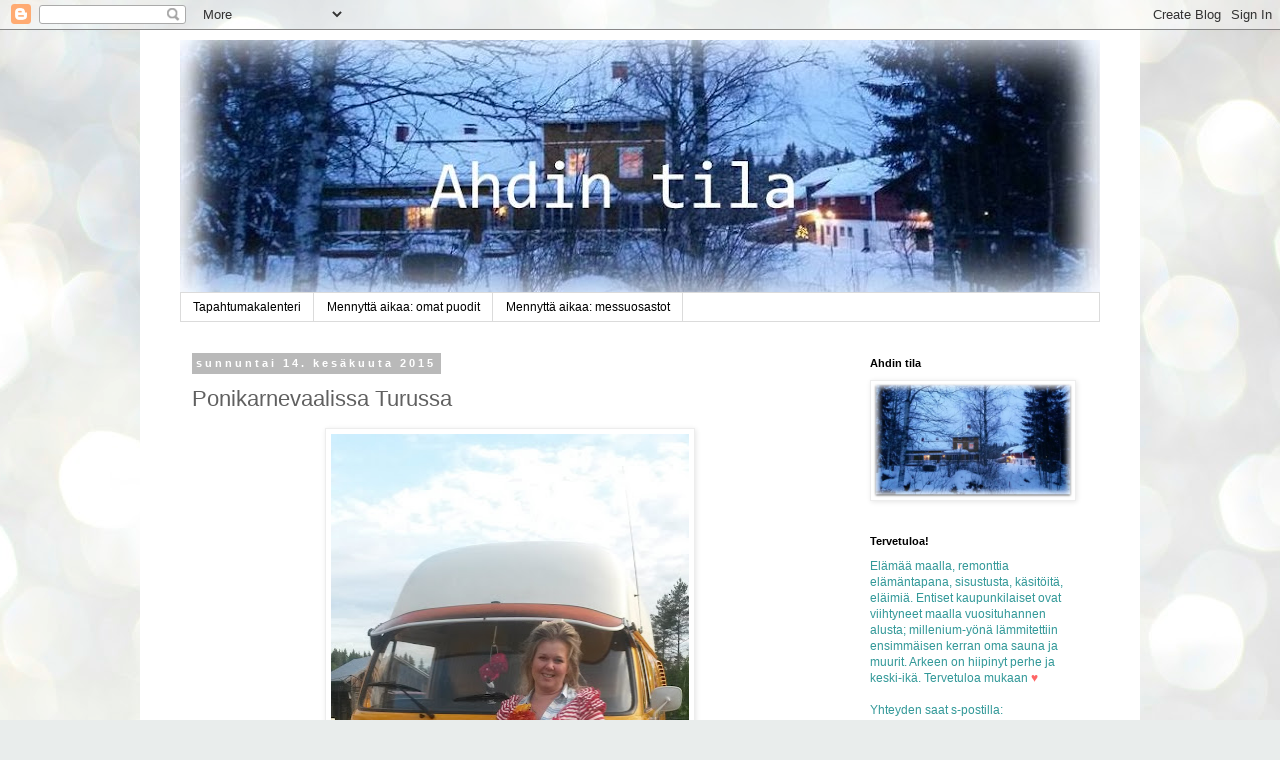

--- FILE ---
content_type: text/html; charset=UTF-8
request_url: https://ahdintila.blogspot.com/2015/06/ponikarnevaalissa-turussa.html
body_size: 30150
content:
<!DOCTYPE html>
<html class='v2' dir='ltr' lang='fi'>
<head>
<link href='https://www.blogger.com/static/v1/widgets/335934321-css_bundle_v2.css' rel='stylesheet' type='text/css'/>
<meta content='width=1100' name='viewport'/>
<meta content='text/html; charset=UTF-8' http-equiv='Content-Type'/>
<meta content='blogger' name='generator'/>
<link href='https://ahdintila.blogspot.com/favicon.ico' rel='icon' type='image/x-icon'/>
<link href='http://ahdintila.blogspot.com/2015/06/ponikarnevaalissa-turussa.html' rel='canonical'/>
<link rel="alternate" type="application/atom+xml" title="Ahdin tila - Atom" href="https://ahdintila.blogspot.com/feeds/posts/default" />
<link rel="alternate" type="application/rss+xml" title="Ahdin tila - RSS" href="https://ahdintila.blogspot.com/feeds/posts/default?alt=rss" />
<link rel="service.post" type="application/atom+xml" title="Ahdin tila - Atom" href="https://www.blogger.com/feeds/899839098237456165/posts/default" />

<link rel="alternate" type="application/atom+xml" title="Ahdin tila - Atom" href="https://ahdintila.blogspot.com/feeds/2812135665368929391/comments/default" />
<!--Can't find substitution for tag [blog.ieCssRetrofitLinks]-->
<link href='https://blogger.googleusercontent.com/img/b/R29vZ2xl/AVvXsEigCejoCyuAr0w3thymydiTO0GwUWxikAos5QehN_CvoRDfOBvPx0kvCOIinz680k2oQ0WxhcYBbwzvX9LdU_PGJiUlkFGTUZDbIVPegwhSWZOQNs0lTXJqACU8nAKINupt576MzV2Bxttu/s640/20150613_061150.jpg' rel='image_src'/>
<meta content='http://ahdintila.blogspot.com/2015/06/ponikarnevaalissa-turussa.html' property='og:url'/>
<meta content='Ponikarnevaalissa Turussa' property='og:title'/>
<meta content='     Lopultakin sain jättää ikivanhan lammasturkkini pois kauppa-auton kyydistä ja lähteä matkaan mekossa ja varvastossuissa. Tuntuipa hyväl...' property='og:description'/>
<meta content='https://blogger.googleusercontent.com/img/b/R29vZ2xl/AVvXsEigCejoCyuAr0w3thymydiTO0GwUWxikAos5QehN_CvoRDfOBvPx0kvCOIinz680k2oQ0WxhcYBbwzvX9LdU_PGJiUlkFGTUZDbIVPegwhSWZOQNs0lTXJqACU8nAKINupt576MzV2Bxttu/w1200-h630-p-k-no-nu/20150613_061150.jpg' property='og:image'/>
<title>Ahdin tila: Ponikarnevaalissa Turussa</title>
<style id='page-skin-1' type='text/css'><!--
/*
-----------------------------------------------
Blogger Template Style
Name:     Simple
Designer: Blogger
URL:      www.blogger.com
----------------------------------------------- */
/* Content
----------------------------------------------- */
body {
font: normal normal 12px 'Trebuchet MS', Trebuchet, Verdana, sans-serif;
color: #606060;
background: #e9edec url(//themes.googleusercontent.com/image?id=1SBilrALlXIPLRAelrnhYjgFyYa09ZeL8cdktIYuaRwQ3kEvcEX-Xz1NjKkrLjtsPxmc7) repeat fixed top center /* Credit: merrymoonmary (http://www.istockphoto.com/file_closeup.php?id=10871280&platform=blogger) */;
padding: 0 0 0 0;
}
html body .region-inner {
min-width: 0;
max-width: 100%;
width: auto;
}
h2 {
font-size: 22px;
}
a:link {
text-decoration:none;
color: #b32c20;
}
a:visited {
text-decoration:none;
color: #848484;
}
a:hover {
text-decoration:underline;
color: #ff512e;
}
.body-fauxcolumn-outer .fauxcolumn-inner {
background: transparent none repeat scroll top left;
_background-image: none;
}
.body-fauxcolumn-outer .cap-top {
position: absolute;
z-index: 1;
height: 400px;
width: 100%;
}
.body-fauxcolumn-outer .cap-top .cap-left {
width: 100%;
background: transparent none repeat-x scroll top left;
_background-image: none;
}
.content-outer {
-moz-box-shadow: 0 0 0 rgba(0, 0, 0, .15);
-webkit-box-shadow: 0 0 0 rgba(0, 0, 0, .15);
-goog-ms-box-shadow: 0 0 0 #333333;
box-shadow: 0 0 0 rgba(0, 0, 0, .15);
margin-bottom: 1px;
}
.content-inner {
padding: 10px 40px;
}
.content-inner {
background-color: #ffffff;
}
/* Header
----------------------------------------------- */
.header-outer {
background: rgba(0, 0, 0, 0) none repeat-x scroll 0 -400px;
_background-image: none;
}
.Header h1 {
font: normal normal 40px 'Trebuchet MS',Trebuchet,Verdana,sans-serif;
color: #000000;
text-shadow: 0 0 0 rgba(0, 0, 0, .2);
}
.Header h1 a {
color: #000000;
}
.Header .description {
font-size: 18px;
color: #000000;
}
.header-inner .Header .titlewrapper {
padding: 22px 0;
}
.header-inner .Header .descriptionwrapper {
padding: 0 0;
}
/* Tabs
----------------------------------------------- */
.tabs-inner .section:first-child {
border-top: 0 solid #dbdbdb;
}
.tabs-inner .section:first-child ul {
margin-top: -1px;
border-top: 1px solid #dbdbdb;
border-left: 1px solid #dbdbdb;
border-right: 1px solid #dbdbdb;
}
.tabs-inner .widget ul {
background: rgba(0, 0, 0, 0) none repeat-x scroll 0 -800px;
_background-image: none;
border-bottom: 1px solid #dbdbdb;
margin-top: 0;
margin-left: -30px;
margin-right: -30px;
}
.tabs-inner .widget li a {
display: inline-block;
padding: .6em 1em;
font: normal normal 12px 'Trebuchet MS', Trebuchet, Verdana, sans-serif;
color: #000000;
border-left: 1px solid #ffffff;
border-right: 1px solid #dbdbdb;
}
.tabs-inner .widget li:first-child a {
border-left: none;
}
.tabs-inner .widget li.selected a, .tabs-inner .widget li a:hover {
color: #000000;
background-color: #ededed;
text-decoration: none;
}
/* Columns
----------------------------------------------- */
.main-outer {
border-top: 0 solid rgba(0, 0, 0, 0);
}
.fauxcolumn-left-outer .fauxcolumn-inner {
border-right: 1px solid rgba(0, 0, 0, 0);
}
.fauxcolumn-right-outer .fauxcolumn-inner {
border-left: 1px solid rgba(0, 0, 0, 0);
}
/* Headings
----------------------------------------------- */
div.widget > h2,
div.widget h2.title {
margin: 0 0 1em 0;
font: normal bold 11px 'Trebuchet MS',Trebuchet,Verdana,sans-serif;
color: #000000;
}
/* Widgets
----------------------------------------------- */
.widget .zippy {
color: #969696;
text-shadow: 2px 2px 1px rgba(0, 0, 0, .1);
}
.widget .popular-posts ul {
list-style: none;
}
/* Posts
----------------------------------------------- */
h2.date-header {
font: normal bold 11px Arial, Tahoma, Helvetica, FreeSans, sans-serif;
}
.date-header span {
background-color: #b9b9b9;
color: #ffffff;
padding: 0.4em;
letter-spacing: 3px;
margin: inherit;
}
.main-inner {
padding-top: 35px;
padding-bottom: 65px;
}
.main-inner .column-center-inner {
padding: 0 0;
}
.main-inner .column-center-inner .section {
margin: 0 1em;
}
.post {
margin: 0 0 45px 0;
}
h3.post-title, .comments h4 {
font: normal normal 22px 'Trebuchet MS',Trebuchet,Verdana,sans-serif;
margin: .75em 0 0;
}
.post-body {
font-size: 110%;
line-height: 1.4;
position: relative;
}
.post-body img, .post-body .tr-caption-container, .Profile img, .Image img,
.BlogList .item-thumbnail img {
padding: 2px;
background: #ffffff;
border: 1px solid #ededed;
-moz-box-shadow: 1px 1px 5px rgba(0, 0, 0, .1);
-webkit-box-shadow: 1px 1px 5px rgba(0, 0, 0, .1);
box-shadow: 1px 1px 5px rgba(0, 0, 0, .1);
}
.post-body img, .post-body .tr-caption-container {
padding: 5px;
}
.post-body .tr-caption-container {
color: #595959;
}
.post-body .tr-caption-container img {
padding: 0;
background: transparent;
border: none;
-moz-box-shadow: 0 0 0 rgba(0, 0, 0, .1);
-webkit-box-shadow: 0 0 0 rgba(0, 0, 0, .1);
box-shadow: 0 0 0 rgba(0, 0, 0, .1);
}
.post-header {
margin: 0 0 1.5em;
line-height: 1.6;
font-size: 90%;
}
.post-footer {
margin: 20px -2px 0;
padding: 5px 10px;
color: #606060;
background-color: #ededed;
border-bottom: 1px solid #ededed;
line-height: 1.6;
font-size: 90%;
}
#comments .comment-author {
padding-top: 1.5em;
border-top: 1px solid rgba(0, 0, 0, 0);
background-position: 0 1.5em;
}
#comments .comment-author:first-child {
padding-top: 0;
border-top: none;
}
.avatar-image-container {
margin: .2em 0 0;
}
#comments .avatar-image-container img {
border: 1px solid #ededed;
}
/* Comments
----------------------------------------------- */
.comments .comments-content .icon.blog-author {
background-repeat: no-repeat;
background-image: url([data-uri]);
}
.comments .comments-content .loadmore a {
border-top: 1px solid #969696;
border-bottom: 1px solid #969696;
}
.comments .comment-thread.inline-thread {
background-color: #ededed;
}
.comments .continue {
border-top: 2px solid #969696;
}
/* Accents
---------------------------------------------- */
.section-columns td.columns-cell {
border-left: 1px solid rgba(0, 0, 0, 0);
}
.blog-pager {
background: transparent url(//www.blogblog.com/1kt/simple/paging_dot.png) repeat-x scroll top center;
}
.blog-pager-older-link, .home-link,
.blog-pager-newer-link {
background-color: #ffffff;
padding: 5px;
}
.footer-outer {
border-top: 1px dashed #bbbbbb;
}
/* Mobile
----------------------------------------------- */
body.mobile  {
background-size: auto;
}
.mobile .body-fauxcolumn-outer {
background: transparent none repeat scroll top left;
}
.mobile .body-fauxcolumn-outer .cap-top {
background-size: 100% auto;
}
.mobile .content-outer {
-webkit-box-shadow: 0 0 3px rgba(0, 0, 0, .15);
box-shadow: 0 0 3px rgba(0, 0, 0, .15);
}
.mobile .tabs-inner .widget ul {
margin-left: 0;
margin-right: 0;
}
.mobile .post {
margin: 0;
}
.mobile .main-inner .column-center-inner .section {
margin: 0;
}
.mobile .date-header span {
padding: 0.1em 10px;
margin: 0 -10px;
}
.mobile h3.post-title {
margin: 0;
}
.mobile .blog-pager {
background: transparent none no-repeat scroll top center;
}
.mobile .footer-outer {
border-top: none;
}
.mobile .main-inner, .mobile .footer-inner {
background-color: #ffffff;
}
.mobile-index-contents {
color: #606060;
}
.mobile-link-button {
background-color: #b32c20;
}
.mobile-link-button a:link, .mobile-link-button a:visited {
color: #ffffff;
}
.mobile .tabs-inner .section:first-child {
border-top: none;
}
.mobile .tabs-inner .PageList .widget-content {
background-color: #ededed;
color: #000000;
border-top: 1px solid #dbdbdb;
border-bottom: 1px solid #dbdbdb;
}
.mobile .tabs-inner .PageList .widget-content .pagelist-arrow {
border-left: 1px solid #dbdbdb;
}

--></style>
<style id='template-skin-1' type='text/css'><!--
body {
min-width: 1000px;
}
.content-outer, .content-fauxcolumn-outer, .region-inner {
min-width: 1000px;
max-width: 1000px;
_width: 1000px;
}
.main-inner .columns {
padding-left: 0px;
padding-right: 260px;
}
.main-inner .fauxcolumn-center-outer {
left: 0px;
right: 260px;
/* IE6 does not respect left and right together */
_width: expression(this.parentNode.offsetWidth -
parseInt("0px") -
parseInt("260px") + 'px');
}
.main-inner .fauxcolumn-left-outer {
width: 0px;
}
.main-inner .fauxcolumn-right-outer {
width: 260px;
}
.main-inner .column-left-outer {
width: 0px;
right: 100%;
margin-left: -0px;
}
.main-inner .column-right-outer {
width: 260px;
margin-right: -260px;
}
#layout {
min-width: 0;
}
#layout .content-outer {
min-width: 0;
width: 800px;
}
#layout .region-inner {
min-width: 0;
width: auto;
}
body#layout div.add_widget {
padding: 8px;
}
body#layout div.add_widget a {
margin-left: 32px;
}
--></style>
<style>
    body {background-image:url(\/\/themes.googleusercontent.com\/image?id=1SBilrALlXIPLRAelrnhYjgFyYa09ZeL8cdktIYuaRwQ3kEvcEX-Xz1NjKkrLjtsPxmc7);}
    
@media (max-width: 200px) { body {background-image:url(\/\/themes.googleusercontent.com\/image?id=1SBilrALlXIPLRAelrnhYjgFyYa09ZeL8cdktIYuaRwQ3kEvcEX-Xz1NjKkrLjtsPxmc7&options=w200);}}
@media (max-width: 400px) and (min-width: 201px) { body {background-image:url(\/\/themes.googleusercontent.com\/image?id=1SBilrALlXIPLRAelrnhYjgFyYa09ZeL8cdktIYuaRwQ3kEvcEX-Xz1NjKkrLjtsPxmc7&options=w400);}}
@media (max-width: 800px) and (min-width: 401px) { body {background-image:url(\/\/themes.googleusercontent.com\/image?id=1SBilrALlXIPLRAelrnhYjgFyYa09ZeL8cdktIYuaRwQ3kEvcEX-Xz1NjKkrLjtsPxmc7&options=w800);}}
@media (max-width: 1200px) and (min-width: 801px) { body {background-image:url(\/\/themes.googleusercontent.com\/image?id=1SBilrALlXIPLRAelrnhYjgFyYa09ZeL8cdktIYuaRwQ3kEvcEX-Xz1NjKkrLjtsPxmc7&options=w1200);}}
/* Last tag covers anything over one higher than the previous max-size cap. */
@media (min-width: 1201px) { body {background-image:url(\/\/themes.googleusercontent.com\/image?id=1SBilrALlXIPLRAelrnhYjgFyYa09ZeL8cdktIYuaRwQ3kEvcEX-Xz1NjKkrLjtsPxmc7&options=w1600);}}
  </style>
<link href='https://www.blogger.com/dyn-css/authorization.css?targetBlogID=899839098237456165&amp;zx=12049260-62f0-4218-924a-588975521c71' media='none' onload='if(media!=&#39;all&#39;)media=&#39;all&#39;' rel='stylesheet'/><noscript><link href='https://www.blogger.com/dyn-css/authorization.css?targetBlogID=899839098237456165&amp;zx=12049260-62f0-4218-924a-588975521c71' rel='stylesheet'/></noscript>
<meta name='google-adsense-platform-account' content='ca-host-pub-1556223355139109'/>
<meta name='google-adsense-platform-domain' content='blogspot.com'/>

</head>
<body class='loading variant-simplysimple'>
<div class='navbar section' id='navbar' name='Navigointipalkki'><div class='widget Navbar' data-version='1' id='Navbar1'><script type="text/javascript">
    function setAttributeOnload(object, attribute, val) {
      if(window.addEventListener) {
        window.addEventListener('load',
          function(){ object[attribute] = val; }, false);
      } else {
        window.attachEvent('onload', function(){ object[attribute] = val; });
      }
    }
  </script>
<div id="navbar-iframe-container"></div>
<script type="text/javascript" src="https://apis.google.com/js/platform.js"></script>
<script type="text/javascript">
      gapi.load("gapi.iframes:gapi.iframes.style.bubble", function() {
        if (gapi.iframes && gapi.iframes.getContext) {
          gapi.iframes.getContext().openChild({
              url: 'https://www.blogger.com/navbar/899839098237456165?po\x3d2812135665368929391\x26origin\x3dhttps://ahdintila.blogspot.com',
              where: document.getElementById("navbar-iframe-container"),
              id: "navbar-iframe"
          });
        }
      });
    </script><script type="text/javascript">
(function() {
var script = document.createElement('script');
script.type = 'text/javascript';
script.src = '//pagead2.googlesyndication.com/pagead/js/google_top_exp.js';
var head = document.getElementsByTagName('head')[0];
if (head) {
head.appendChild(script);
}})();
</script>
</div></div>
<div class='body-fauxcolumns'>
<div class='fauxcolumn-outer body-fauxcolumn-outer'>
<div class='cap-top'>
<div class='cap-left'></div>
<div class='cap-right'></div>
</div>
<div class='fauxborder-left'>
<div class='fauxborder-right'></div>
<div class='fauxcolumn-inner'>
</div>
</div>
<div class='cap-bottom'>
<div class='cap-left'></div>
<div class='cap-right'></div>
</div>
</div>
</div>
<div class='content'>
<div class='content-fauxcolumns'>
<div class='fauxcolumn-outer content-fauxcolumn-outer'>
<div class='cap-top'>
<div class='cap-left'></div>
<div class='cap-right'></div>
</div>
<div class='fauxborder-left'>
<div class='fauxborder-right'></div>
<div class='fauxcolumn-inner'>
</div>
</div>
<div class='cap-bottom'>
<div class='cap-left'></div>
<div class='cap-right'></div>
</div>
</div>
</div>
<div class='content-outer'>
<div class='content-cap-top cap-top'>
<div class='cap-left'></div>
<div class='cap-right'></div>
</div>
<div class='fauxborder-left content-fauxborder-left'>
<div class='fauxborder-right content-fauxborder-right'></div>
<div class='content-inner'>
<header>
<div class='header-outer'>
<div class='header-cap-top cap-top'>
<div class='cap-left'></div>
<div class='cap-right'></div>
</div>
<div class='fauxborder-left header-fauxborder-left'>
<div class='fauxborder-right header-fauxborder-right'></div>
<div class='region-inner header-inner'>
<div class='header section' id='header' name='Otsikko'><div class='widget Header' data-version='1' id='Header1'>
<div id='header-inner'>
<a href='https://ahdintila.blogspot.com/' style='display: block'>
<img alt='Ahdin tila' height='253px; ' id='Header1_headerimg' src='https://blogger.googleusercontent.com/img/b/R29vZ2xl/AVvXsEicSPHsa9z33jd_Skirg6yh7wXXoXryrpIKell5ji7OjCCpCc42pQCNHmeoW7hVSjoRhz9ek02_Rxv37PwKTu3BZRef4rYyio98E2ejYABSHJ6og18QEgPjY_qIr4yG8CiqS4Ch9P48KzY5/s920/AhdinTila1.jpg' style='display: block' width='920px; '/>
</a>
</div>
</div></div>
</div>
</div>
<div class='header-cap-bottom cap-bottom'>
<div class='cap-left'></div>
<div class='cap-right'></div>
</div>
</div>
</header>
<div class='tabs-outer'>
<div class='tabs-cap-top cap-top'>
<div class='cap-left'></div>
<div class='cap-right'></div>
</div>
<div class='fauxborder-left tabs-fauxborder-left'>
<div class='fauxborder-right tabs-fauxborder-right'></div>
<div class='region-inner tabs-inner'>
<div class='tabs section' id='crosscol' name='Kaikki sarakkeet'><div class='widget PageList' data-version='1' id='PageList1'>
<div class='widget-content'>
<ul>
<li>
<a href='https://ahdintila.blogspot.com/p/tapahtumakalenteri.html'>Tapahtumakalenteri</a>
</li>
<li>
<a href='http://ahdintila.blogspot.fi/search/label/puoti'>Mennyttä aikaa: omat puodit</a>
</li>
<li>
<a href='http://ahdintila.blogspot.fi/search/label/messut'>Mennyttä aikaa: messuosastot</a>
</li>
</ul>
<div class='clear'></div>
</div>
</div></div>
<div class='tabs no-items section' id='crosscol-overflow' name='Cross-Column 2'></div>
</div>
</div>
<div class='tabs-cap-bottom cap-bottom'>
<div class='cap-left'></div>
<div class='cap-right'></div>
</div>
</div>
<div class='main-outer'>
<div class='main-cap-top cap-top'>
<div class='cap-left'></div>
<div class='cap-right'></div>
</div>
<div class='fauxborder-left main-fauxborder-left'>
<div class='fauxborder-right main-fauxborder-right'></div>
<div class='region-inner main-inner'>
<div class='columns fauxcolumns'>
<div class='fauxcolumn-outer fauxcolumn-center-outer'>
<div class='cap-top'>
<div class='cap-left'></div>
<div class='cap-right'></div>
</div>
<div class='fauxborder-left'>
<div class='fauxborder-right'></div>
<div class='fauxcolumn-inner'>
</div>
</div>
<div class='cap-bottom'>
<div class='cap-left'></div>
<div class='cap-right'></div>
</div>
</div>
<div class='fauxcolumn-outer fauxcolumn-left-outer'>
<div class='cap-top'>
<div class='cap-left'></div>
<div class='cap-right'></div>
</div>
<div class='fauxborder-left'>
<div class='fauxborder-right'></div>
<div class='fauxcolumn-inner'>
</div>
</div>
<div class='cap-bottom'>
<div class='cap-left'></div>
<div class='cap-right'></div>
</div>
</div>
<div class='fauxcolumn-outer fauxcolumn-right-outer'>
<div class='cap-top'>
<div class='cap-left'></div>
<div class='cap-right'></div>
</div>
<div class='fauxborder-left'>
<div class='fauxborder-right'></div>
<div class='fauxcolumn-inner'>
</div>
</div>
<div class='cap-bottom'>
<div class='cap-left'></div>
<div class='cap-right'></div>
</div>
</div>
<!-- corrects IE6 width calculation -->
<div class='columns-inner'>
<div class='column-center-outer'>
<div class='column-center-inner'>
<div class='main section' id='main' name='Ensisijainen'><div class='widget Blog' data-version='1' id='Blog1'>
<div class='blog-posts hfeed'>

          <div class="date-outer">
        
<h2 class='date-header'><span>sunnuntai 14. kesäkuuta 2015</span></h2>

          <div class="date-posts">
        
<div class='post-outer'>
<div class='post hentry uncustomized-post-template' itemprop='blogPost' itemscope='itemscope' itemtype='http://schema.org/BlogPosting'>
<meta content='https://blogger.googleusercontent.com/img/b/R29vZ2xl/AVvXsEigCejoCyuAr0w3thymydiTO0GwUWxikAos5QehN_CvoRDfOBvPx0kvCOIinz680k2oQ0WxhcYBbwzvX9LdU_PGJiUlkFGTUZDbIVPegwhSWZOQNs0lTXJqACU8nAKINupt576MzV2Bxttu/s640/20150613_061150.jpg' itemprop='image_url'/>
<meta content='899839098237456165' itemprop='blogId'/>
<meta content='2812135665368929391' itemprop='postId'/>
<a name='2812135665368929391'></a>
<h3 class='post-title entry-title' itemprop='name'>
Ponikarnevaalissa Turussa
</h3>
<div class='post-header'>
<div class='post-header-line-1'></div>
</div>
<div class='post-body entry-content' id='post-body-2812135665368929391' itemprop='description articleBody'>
<div class="separator" style="clear: both; text-align: center;">
<a href="https://blogger.googleusercontent.com/img/b/R29vZ2xl/AVvXsEigCejoCyuAr0w3thymydiTO0GwUWxikAos5QehN_CvoRDfOBvPx0kvCOIinz680k2oQ0WxhcYBbwzvX9LdU_PGJiUlkFGTUZDbIVPegwhSWZOQNs0lTXJqACU8nAKINupt576MzV2Bxttu/s1600/20150613_061150.jpg" imageanchor="1" style="margin-left: 1em; margin-right: 1em;"><img border="0" height="640" src="https://blogger.googleusercontent.com/img/b/R29vZ2xl/AVvXsEigCejoCyuAr0w3thymydiTO0GwUWxikAos5QehN_CvoRDfOBvPx0kvCOIinz680k2oQ0WxhcYBbwzvX9LdU_PGJiUlkFGTUZDbIVPegwhSWZOQNs0lTXJqACU8nAKINupt576MzV2Bxttu/s640/20150613_061150.jpg" width="358" /></a></div>
<div class="separator" style="clear: both; text-align: center;">
<br /></div>
<div class="separator" style="clear: both; text-align: left;">
Lopultakin sain jättää ikivanhan lammasturkkini pois kauppa-auton kyydistä ja lähteä matkaan mekossa ja varvastossuissa. Tuntuipa hyvältä: kesä lopultakin myös säiden puolesta! Kyllä tänä keväänä on tarpeeksi paleltukin!</div>
<div class="separator" style="clear: both; text-align: center;">
<br /></div>
<div class="separator" style="clear: both; text-align: center;">
<a href="https://blogger.googleusercontent.com/img/b/R29vZ2xl/AVvXsEiPd6EFMQdUI0OI32dybJTyHXBA1z2ICfZDxtxKnYPDRJ7Qsfr1su_wkEmqKLbzsSJpUDKp6sIhzTmb6rCVfnIyiGeQaSDsrDJY8QHCVJjklm4LbQjK1mbnH-2g_5xflozPRkvuK70DYPvX/s1600/20150613_104428.jpg" imageanchor="1" style="margin-left: 1em; margin-right: 1em;"><img border="0" height="360" src="https://blogger.googleusercontent.com/img/b/R29vZ2xl/AVvXsEiPd6EFMQdUI0OI32dybJTyHXBA1z2ICfZDxtxKnYPDRJ7Qsfr1su_wkEmqKLbzsSJpUDKp6sIhzTmb6rCVfnIyiGeQaSDsrDJY8QHCVJjklm4LbQjK1mbnH-2g_5xflozPRkvuK70DYPvX/s640/20150613_104428.jpg" width="640" /></a></div>
<br />
<u>Ponikarnevaalissa oli monenlaista ohjelmaa:</u><br />
<br />
- shetlanninponinäyttely<br />
- ponihuutokauppa<br />
- vasikka-agility<br />
- koirien match show<br />
- vinttikoirakilpailu<br />
- pikkulemmikkejä ihasteltavina<br />
- ponitalutusta<br />
- iso pomppulinna<br />
- expoalueella jäätelöä, karkkia, hevostarvikkeita, eläinaiheisia käsityötuotteita ja koruja<br />
<br />
<div class="separator" style="clear: both; text-align: center;">
<a href="https://blogger.googleusercontent.com/img/b/R29vZ2xl/AVvXsEgwFYwxsS-5Vjwle_vP69tv8OJuJ_XpZymK5kDGVgnp80wEy_ivPM3qfXJu4DB3qERTxW8xmrQ5njOJDFigyHXxoUNftw1Ui8bOTvZryxaCke_kc3WPe6zXkWdrsDffIdLkFho7736HS9ox/s1600/20150613_104521.jpg" imageanchor="1" style="margin-left: 1em; margin-right: 1em;"><img border="0" height="360" src="https://blogger.googleusercontent.com/img/b/R29vZ2xl/AVvXsEgwFYwxsS-5Vjwle_vP69tv8OJuJ_XpZymK5kDGVgnp80wEy_ivPM3qfXJu4DB3qERTxW8xmrQ5njOJDFigyHXxoUNftw1Ui8bOTvZryxaCke_kc3WPe6zXkWdrsDffIdLkFho7736HS9ox/s640/20150613_104521.jpg" width="640" /></a></div>
<br />
Laku-Tapsan kauppa-auto on komia!<br />
<br />
<div class="separator" style="clear: both; text-align: center;">
<a href="https://blogger.googleusercontent.com/img/b/R29vZ2xl/AVvXsEi1003QI6G_cioaokZrQhIPlf743O6eQ1_FEgdV0c-bGHdr4Fs-SlFN5jzNgSTur5WYUix23Xs0q9Y1_yLGTs5NPjre9k6QSZBOasmzAKcYppnuu9TVYHHDWN8TJ6hA1mlXmApFifSfQE0x/s1600/20150613_130657.jpg" imageanchor="1" style="margin-left: 1em; margin-right: 1em;"><img border="0" height="360" src="https://blogger.googleusercontent.com/img/b/R29vZ2xl/AVvXsEi1003QI6G_cioaokZrQhIPlf743O6eQ1_FEgdV0c-bGHdr4Fs-SlFN5jzNgSTur5WYUix23Xs0q9Y1_yLGTs5NPjre9k6QSZBOasmzAKcYppnuu9TVYHHDWN8TJ6hA1mlXmApFifSfQE0x/s640/20150613_130657.jpg" width="640" /></a></div>
<br />
Shetlanninponinäyttelyn tammaluokassa osalla tammoista oli varsat mukana. Voi ihanuus, voiko olla söpömpää!<br />
<br />
Itse olin vähän pihalla näyttelykehien tapahtumista, sillä olen ollut vain kerran eläissäni hevosnäyttelyssä. Siitä on jo aikaa, sillä se oli Ypäjällä ollessani varsanäyttely, jossa esittelin oman hoitovarsani Ynnäkkeen.<br />
<br />
<div class="separator" style="clear: both; text-align: center;">
<a href="https://blogger.googleusercontent.com/img/b/R29vZ2xl/AVvXsEi7DmgaehDLrLcIpbeg9e2Yyht_u80Hzxd_7uOFjRdkmFzC3m1jgxRrN0Fzw2xzPINPK7Ym5xuPprrs49SJoQRRiUE5JfrAWtqTzyW_R5X0YqnXmml3e8l6_Ogg4CRwAES6zPUzmAHlohnB/s1600/20150613_153634.jpg" imageanchor="1" style="margin-left: 1em; margin-right: 1em;"><img border="0" height="360" src="https://blogger.googleusercontent.com/img/b/R29vZ2xl/AVvXsEi7DmgaehDLrLcIpbeg9e2Yyht_u80Hzxd_7uOFjRdkmFzC3m1jgxRrN0Fzw2xzPINPK7Ym5xuPprrs49SJoQRRiUE5JfrAWtqTzyW_R5X0YqnXmml3e8l6_Ogg4CRwAES6zPUzmAHlohnB/s640/20150613_153634.jpg" width="640" /></a></div>
<br />
Tämä tosi kiva tapahtuma järjestettiin ensimmäisen kerran. Toivottavasti järjestäjät jaksavat tehdä tapahtumasta vuosittaisen, sillä aineksia olisi! Nyt ekalla kerralla jäi vähän parannettavaa. Itse ainakin onnistuin tulkitsemaan aikatauluja väärin ja olin paikalla tuntia liian aikaisin. Yleisöäkin paikalle olisi mahtunut paljon, paljon enemmän - tämä olisi ollut tosi kiva kesäpäivänviettopaikka kaikille lapsiperheille vaikkei poneista söpöyttä enempää ymmärtäisikään. Saisikohan näyttelyistä yleisöystävällisempiä selostuksella?<br />
<br />
<div class="separator" style="clear: both; text-align: center;">
<a href="https://blogger.googleusercontent.com/img/b/R29vZ2xl/AVvXsEgsNc-E4nOd-EdK25F-wxwDAdcN9YTcOW7O8TamPjnTBUOb9SLXvOvKhTX_vwKYheuiCPKp1pzgKTFGk26LaBIk4YsheHZEJ0S75WqA0rVAmacjtvObap4gE1H2XxsrxnmFjA-zbbatEuJx/s1600/20150613_182554.jpg" imageanchor="1" style="margin-left: 1em; margin-right: 1em;"><img border="0" height="360" src="https://blogger.googleusercontent.com/img/b/R29vZ2xl/AVvXsEgsNc-E4nOd-EdK25F-wxwDAdcN9YTcOW7O8TamPjnTBUOb9SLXvOvKhTX_vwKYheuiCPKp1pzgKTFGk26LaBIk4YsheHZEJ0S75WqA0rVAmacjtvObap4gE1H2XxsrxnmFjA-zbbatEuJx/s640/20150613_182554.jpg" width="640" /></a></div>
<br />
Illalla huristelin kotiin ekan kerran puodin kautta ja tyhjensin kauppa-auton sinne. Tuntui suorastaan juhlalliselta kantaa tavarat suoraan paikoilleen puotiin - pitkään niitä on retuutettukin kodin läpi yläkerran työhuoneeseen.
<div style='clear: both;'></div>
</div>
<div class='post-footer'>
<div class='post-footer-line post-footer-line-1'>
<span class='post-author vcard'>
Lähettänyt
<span class='fn' itemprop='author' itemscope='itemscope' itemtype='http://schema.org/Person'>
<meta content='https://www.blogger.com/profile/12184177580646979409' itemprop='url'/>
<a class='g-profile' href='https://www.blogger.com/profile/12184177580646979409' rel='author' title='author profile'>
<span itemprop='name'>Jasmiina</span>
</a>
</span>
</span>
<span class='post-timestamp'>
klo
<meta content='http://ahdintila.blogspot.com/2015/06/ponikarnevaalissa-turussa.html' itemprop='url'/>
<a class='timestamp-link' href='https://ahdintila.blogspot.com/2015/06/ponikarnevaalissa-turussa.html' rel='bookmark' title='permanent link'><abbr class='published' itemprop='datePublished' title='2015-06-14T11:27:00+03:00'>11.27</abbr></a>
</span>
<span class='post-comment-link'>
</span>
<span class='post-icons'>
<span class='item-control blog-admin pid-1095440824'>
<a href='https://www.blogger.com/post-edit.g?blogID=899839098237456165&postID=2812135665368929391&from=pencil' title='Muokkaa tekstiä'>
<img alt='' class='icon-action' height='18' src='https://resources.blogblog.com/img/icon18_edit_allbkg.gif' width='18'/>
</a>
</span>
</span>
<div class='post-share-buttons goog-inline-block'>
<a class='goog-inline-block share-button sb-email' href='https://www.blogger.com/share-post.g?blogID=899839098237456165&postID=2812135665368929391&target=email' target='_blank' title='Kohteen lähettäminen sähköpostitse'><span class='share-button-link-text'>Kohteen lähettäminen sähköpostitse</span></a><a class='goog-inline-block share-button sb-blog' href='https://www.blogger.com/share-post.g?blogID=899839098237456165&postID=2812135665368929391&target=blog' onclick='window.open(this.href, "_blank", "height=270,width=475"); return false;' target='_blank' title='Bloggaa tästä!'><span class='share-button-link-text'>Bloggaa tästä!</span></a><a class='goog-inline-block share-button sb-twitter' href='https://www.blogger.com/share-post.g?blogID=899839098237456165&postID=2812135665368929391&target=twitter' target='_blank' title='Jaa X:ssä'><span class='share-button-link-text'>Jaa X:ssä</span></a><a class='goog-inline-block share-button sb-facebook' href='https://www.blogger.com/share-post.g?blogID=899839098237456165&postID=2812135665368929391&target=facebook' onclick='window.open(this.href, "_blank", "height=430,width=640"); return false;' target='_blank' title='Jaa Facebookiin'><span class='share-button-link-text'>Jaa Facebookiin</span></a><a class='goog-inline-block share-button sb-pinterest' href='https://www.blogger.com/share-post.g?blogID=899839098237456165&postID=2812135665368929391&target=pinterest' target='_blank' title='Jaa Pinterestiin'><span class='share-button-link-text'>Jaa Pinterestiin</span></a>
</div>
</div>
<div class='post-footer-line post-footer-line-2'>
<span class='post-labels'>
Tunnisteet:
<a href='https://ahdintila.blogspot.com/search/label/kauppa-auto' rel='tag'>kauppa-auto</a>,
<a href='https://ahdintila.blogspot.com/search/label/tapahtumat' rel='tag'>tapahtumat</a>
</span>
</div>
<div class='post-footer-line post-footer-line-3'>
<span class='post-location'>
</span>
</div>
</div>
</div>
<div class='comments' id='comments'>
<a name='comments'></a>
<h4>Ei kommentteja:</h4>
<div id='Blog1_comments-block-wrapper'>
<dl class='avatar-comment-indent' id='comments-block'>
</dl>
</div>
<p class='comment-footer'>
<a href='https://www.blogger.com/comment/fullpage/post/899839098237456165/2812135665368929391' onclick='javascript:window.open(this.href, "bloggerPopup", "toolbar=0,location=0,statusbar=1,menubar=0,scrollbars=yes,width=640,height=500"); return false;'>Lähetä kommentti</a>
</p>
</div>
</div>

        </div></div>
      
</div>
<div class='blog-pager' id='blog-pager'>
<span id='blog-pager-newer-link'>
<a class='blog-pager-newer-link' href='https://ahdintila.blogspot.com/2015/06/risto-rappaaja-ja-yohaukka-elokuvan.html' id='Blog1_blog-pager-newer-link' title='Uudempi teksti'>Uudempi teksti</a>
</span>
<span id='blog-pager-older-link'>
<a class='blog-pager-older-link' href='https://ahdintila.blogspot.com/2015/06/loimia-keppihevosille.html' id='Blog1_blog-pager-older-link' title='Vanhempi viesti'>Vanhempi viesti</a>
</span>
<a class='home-link' href='https://ahdintila.blogspot.com/'>Etusivu</a>
</div>
<div class='clear'></div>
<div class='post-feeds'>
<div class='feed-links'>
Tilaa:
<a class='feed-link' href='https://ahdintila.blogspot.com/feeds/2812135665368929391/comments/default' target='_blank' type='application/atom+xml'>Lähetä kommentteja (Atom)</a>
</div>
</div>
</div></div>
</div>
</div>
<div class='column-left-outer'>
<div class='column-left-inner'>
<aside>
</aside>
</div>
</div>
<div class='column-right-outer'>
<div class='column-right-inner'>
<aside>
<div class='sidebar section' id='sidebar-right-1'><div class='widget Image' data-version='1' id='Image11'>
<h2>Ahdin tila</h2>
<div class='widget-content'>
<img alt='Ahdin tila' height='115' id='Image11_img' src='https://blogger.googleusercontent.com/img/b/R29vZ2xl/AVvXsEgyuiWeGl7M2IIRmoDAfOIZUvSjysvXUYWMjNZqL83cWINH5B4_tOnFLWmr_sRBJj76-2RqSW1_nsk1rHVoVYB8D94NH8sHM1l9flwv1IRXPyzjYhugUTOGCj_2dbNkz3DI7wMpWFNvtOMM/s1600/AhdinTila1.jpg' width='200'/>
<br/>
</div>
<div class='clear'></div>
</div><div class='widget Text' data-version='1' id='Text2'>
<h2 class='title'>Tervetuloa!</h2>
<div class='widget-content'>
<div><span =""  style="color:#339999;">Elämää maalla, remonttia elämäntapana, sisustusta, käsitöitä, eläimiä. Entiset kaupunkilaiset ovat viihtyneet maalla vuosituhannen alusta; millenium-yönä lämmitettiin ensimmäisen kerran oma sauna ja muurit. Arkeen on hiipinyt perhe ja keski-ikä. Tervetuloa mukaan </span><span =""  style="color:#ff6666;">&#9829;</span><span =""  style="color:#339999;"> </span><br /><br /><span =""  style="color:#339999;">Yhteyden saat s-postilla:</span><br /><span =""  style="color:#339999;"><a href="mailto:info@ahdintila.fi">ahdintila@gmail.com</a></span><br /></div>
</div>
<div class='clear'></div>
</div><div class='widget Profile' data-version='1' id='Profile1'>
<h2>Kuka bloggaa</h2>
<div class='widget-content'>
<a href='https://www.blogger.com/profile/12184177580646979409'><img alt='Oma kuva' class='profile-img' height='80' src='//blogger.googleusercontent.com/img/b/R29vZ2xl/AVvXsEgDaVgr1gPzZ60odoUYPJX_msCGzJrP0_qmRcynQMlZJs0OLL0LRESikgltKx7_YAVlloWqzOYYM22l11p9SbgSQicR6xVm5w1mS5lzqVTzWAPDrhrIshTRJDWloNymqoM/s113/Rohviili.jpg' width='80'/></a>
<dl class='profile-datablock'>
<dt class='profile-data'>
<a class='profile-name-link g-profile' href='https://www.blogger.com/profile/12184177580646979409' rel='author' style='background-image: url(//www.blogger.com/img/logo-16.png);'>
Jasmiina
</a>
</dt>
<dd class='profile-textblock'>Eläinrakas, käsitöitä harrastava äiti ja vaimo. Juuret lähiössä, sydän maalla ja keski-iän verran matkaa kuljettuna.</dd>
</dl>
<a class='profile-link' href='https://www.blogger.com/profile/12184177580646979409' rel='author'>Tarkastele profiilia</a>
<div class='clear'></div>
</div>
</div><div class='widget Subscribe' data-version='1' id='Subscribe2'>
<div style='white-space:nowrap'>
<h2 class='title'>Tilaa</h2>
<div class='widget-content'>
<div class='subscribe-wrapper subscribe-type-POST'>
<div class='subscribe expanded subscribe-type-POST' id='SW_READER_LIST_Subscribe2POST' style='display:none;'>
<div class='top'>
<span class='inner' onclick='return(_SW_toggleReaderList(event, "Subscribe2POST"));'>
<img class='subscribe-dropdown-arrow' src='https://resources.blogblog.com/img/widgets/arrow_dropdown.gif'/>
<img align='absmiddle' alt='' border='0' class='feed-icon' src='https://resources.blogblog.com/img/icon_feed12.png'/>
Tekstit
</span>
<div class='feed-reader-links'>
<a class='feed-reader-link' href='https://www.netvibes.com/subscribe.php?url=https%3A%2F%2Fahdintila.blogspot.com%2Ffeeds%2Fposts%2Fdefault' target='_blank'>
<img src='https://resources.blogblog.com/img/widgets/subscribe-netvibes.png'/>
</a>
<a class='feed-reader-link' href='https://add.my.yahoo.com/content?url=https%3A%2F%2Fahdintila.blogspot.com%2Ffeeds%2Fposts%2Fdefault' target='_blank'>
<img src='https://resources.blogblog.com/img/widgets/subscribe-yahoo.png'/>
</a>
<a class='feed-reader-link' href='https://ahdintila.blogspot.com/feeds/posts/default' target='_blank'>
<img align='absmiddle' class='feed-icon' src='https://resources.blogblog.com/img/icon_feed12.png'/>
                  Atom
                </a>
</div>
</div>
<div class='bottom'></div>
</div>
<div class='subscribe' id='SW_READER_LIST_CLOSED_Subscribe2POST' onclick='return(_SW_toggleReaderList(event, "Subscribe2POST"));'>
<div class='top'>
<span class='inner'>
<img class='subscribe-dropdown-arrow' src='https://resources.blogblog.com/img/widgets/arrow_dropdown.gif'/>
<span onclick='return(_SW_toggleReaderList(event, "Subscribe2POST"));'>
<img align='absmiddle' alt='' border='0' class='feed-icon' src='https://resources.blogblog.com/img/icon_feed12.png'/>
Tekstit
</span>
</span>
</div>
<div class='bottom'></div>
</div>
</div>
<div class='subscribe-wrapper subscribe-type-PER_POST'>
<div class='subscribe expanded subscribe-type-PER_POST' id='SW_READER_LIST_Subscribe2PER_POST' style='display:none;'>
<div class='top'>
<span class='inner' onclick='return(_SW_toggleReaderList(event, "Subscribe2PER_POST"));'>
<img class='subscribe-dropdown-arrow' src='https://resources.blogblog.com/img/widgets/arrow_dropdown.gif'/>
<img align='absmiddle' alt='' border='0' class='feed-icon' src='https://resources.blogblog.com/img/icon_feed12.png'/>
Kommentit
</span>
<div class='feed-reader-links'>
<a class='feed-reader-link' href='https://www.netvibes.com/subscribe.php?url=https%3A%2F%2Fahdintila.blogspot.com%2Ffeeds%2F2812135665368929391%2Fcomments%2Fdefault' target='_blank'>
<img src='https://resources.blogblog.com/img/widgets/subscribe-netvibes.png'/>
</a>
<a class='feed-reader-link' href='https://add.my.yahoo.com/content?url=https%3A%2F%2Fahdintila.blogspot.com%2Ffeeds%2F2812135665368929391%2Fcomments%2Fdefault' target='_blank'>
<img src='https://resources.blogblog.com/img/widgets/subscribe-yahoo.png'/>
</a>
<a class='feed-reader-link' href='https://ahdintila.blogspot.com/feeds/2812135665368929391/comments/default' target='_blank'>
<img align='absmiddle' class='feed-icon' src='https://resources.blogblog.com/img/icon_feed12.png'/>
                  Atom
                </a>
</div>
</div>
<div class='bottom'></div>
</div>
<div class='subscribe' id='SW_READER_LIST_CLOSED_Subscribe2PER_POST' onclick='return(_SW_toggleReaderList(event, "Subscribe2PER_POST"));'>
<div class='top'>
<span class='inner'>
<img class='subscribe-dropdown-arrow' src='https://resources.blogblog.com/img/widgets/arrow_dropdown.gif'/>
<span onclick='return(_SW_toggleReaderList(event, "Subscribe2PER_POST"));'>
<img align='absmiddle' alt='' border='0' class='feed-icon' src='https://resources.blogblog.com/img/icon_feed12.png'/>
Kommentit
</span>
</span>
</div>
<div class='bottom'></div>
</div>
</div>
<div style='clear:both'></div>
</div>
</div>
<div class='clear'></div>
</div><div class='widget BlogArchive' data-version='1' id='BlogArchive1'>
<h2>Blogiarkisto</h2>
<div class='widget-content'>
<div id='ArchiveList'>
<div id='BlogArchive1_ArchiveList'>
<ul class='hierarchy'>
<li class='archivedate collapsed'>
<a class='toggle' href='javascript:void(0)'>
<span class='zippy'>

        &#9658;&#160;
      
</span>
</a>
<a class='post-count-link' href='https://ahdintila.blogspot.com/2018/'>
2018
</a>
<span class='post-count' dir='ltr'>(15)</span>
<ul class='hierarchy'>
<li class='archivedate collapsed'>
<a class='toggle' href='javascript:void(0)'>
<span class='zippy'>

        &#9658;&#160;
      
</span>
</a>
<a class='post-count-link' href='https://ahdintila.blogspot.com/2018/04/'>
huhtikuuta
</a>
<span class='post-count' dir='ltr'>(3)</span>
</li>
</ul>
<ul class='hierarchy'>
<li class='archivedate collapsed'>
<a class='toggle' href='javascript:void(0)'>
<span class='zippy'>

        &#9658;&#160;
      
</span>
</a>
<a class='post-count-link' href='https://ahdintila.blogspot.com/2018/03/'>
maaliskuuta
</a>
<span class='post-count' dir='ltr'>(2)</span>
</li>
</ul>
<ul class='hierarchy'>
<li class='archivedate collapsed'>
<a class='toggle' href='javascript:void(0)'>
<span class='zippy'>

        &#9658;&#160;
      
</span>
</a>
<a class='post-count-link' href='https://ahdintila.blogspot.com/2018/02/'>
helmikuuta
</a>
<span class='post-count' dir='ltr'>(2)</span>
</li>
</ul>
<ul class='hierarchy'>
<li class='archivedate collapsed'>
<a class='toggle' href='javascript:void(0)'>
<span class='zippy'>

        &#9658;&#160;
      
</span>
</a>
<a class='post-count-link' href='https://ahdintila.blogspot.com/2018/01/'>
tammikuuta
</a>
<span class='post-count' dir='ltr'>(8)</span>
</li>
</ul>
</li>
</ul>
<ul class='hierarchy'>
<li class='archivedate collapsed'>
<a class='toggle' href='javascript:void(0)'>
<span class='zippy'>

        &#9658;&#160;
      
</span>
</a>
<a class='post-count-link' href='https://ahdintila.blogspot.com/2017/'>
2017
</a>
<span class='post-count' dir='ltr'>(15)</span>
<ul class='hierarchy'>
<li class='archivedate collapsed'>
<a class='toggle' href='javascript:void(0)'>
<span class='zippy'>

        &#9658;&#160;
      
</span>
</a>
<a class='post-count-link' href='https://ahdintila.blogspot.com/2017/12/'>
joulukuuta
</a>
<span class='post-count' dir='ltr'>(9)</span>
</li>
</ul>
<ul class='hierarchy'>
<li class='archivedate collapsed'>
<a class='toggle' href='javascript:void(0)'>
<span class='zippy'>

        &#9658;&#160;
      
</span>
</a>
<a class='post-count-link' href='https://ahdintila.blogspot.com/2017/11/'>
marraskuuta
</a>
<span class='post-count' dir='ltr'>(3)</span>
</li>
</ul>
<ul class='hierarchy'>
<li class='archivedate collapsed'>
<a class='toggle' href='javascript:void(0)'>
<span class='zippy'>

        &#9658;&#160;
      
</span>
</a>
<a class='post-count-link' href='https://ahdintila.blogspot.com/2017/01/'>
tammikuuta
</a>
<span class='post-count' dir='ltr'>(3)</span>
</li>
</ul>
</li>
</ul>
<ul class='hierarchy'>
<li class='archivedate collapsed'>
<a class='toggle' href='javascript:void(0)'>
<span class='zippy'>

        &#9658;&#160;
      
</span>
</a>
<a class='post-count-link' href='https://ahdintila.blogspot.com/2016/'>
2016
</a>
<span class='post-count' dir='ltr'>(103)</span>
<ul class='hierarchy'>
<li class='archivedate collapsed'>
<a class='toggle' href='javascript:void(0)'>
<span class='zippy'>

        &#9658;&#160;
      
</span>
</a>
<a class='post-count-link' href='https://ahdintila.blogspot.com/2016/12/'>
joulukuuta
</a>
<span class='post-count' dir='ltr'>(8)</span>
</li>
</ul>
<ul class='hierarchy'>
<li class='archivedate collapsed'>
<a class='toggle' href='javascript:void(0)'>
<span class='zippy'>

        &#9658;&#160;
      
</span>
</a>
<a class='post-count-link' href='https://ahdintila.blogspot.com/2016/11/'>
marraskuuta
</a>
<span class='post-count' dir='ltr'>(9)</span>
</li>
</ul>
<ul class='hierarchy'>
<li class='archivedate collapsed'>
<a class='toggle' href='javascript:void(0)'>
<span class='zippy'>

        &#9658;&#160;
      
</span>
</a>
<a class='post-count-link' href='https://ahdintila.blogspot.com/2016/10/'>
lokakuuta
</a>
<span class='post-count' dir='ltr'>(7)</span>
</li>
</ul>
<ul class='hierarchy'>
<li class='archivedate collapsed'>
<a class='toggle' href='javascript:void(0)'>
<span class='zippy'>

        &#9658;&#160;
      
</span>
</a>
<a class='post-count-link' href='https://ahdintila.blogspot.com/2016/09/'>
syyskuuta
</a>
<span class='post-count' dir='ltr'>(6)</span>
</li>
</ul>
<ul class='hierarchy'>
<li class='archivedate collapsed'>
<a class='toggle' href='javascript:void(0)'>
<span class='zippy'>

        &#9658;&#160;
      
</span>
</a>
<a class='post-count-link' href='https://ahdintila.blogspot.com/2016/08/'>
elokuuta
</a>
<span class='post-count' dir='ltr'>(2)</span>
</li>
</ul>
<ul class='hierarchy'>
<li class='archivedate collapsed'>
<a class='toggle' href='javascript:void(0)'>
<span class='zippy'>

        &#9658;&#160;
      
</span>
</a>
<a class='post-count-link' href='https://ahdintila.blogspot.com/2016/07/'>
heinäkuuta
</a>
<span class='post-count' dir='ltr'>(12)</span>
</li>
</ul>
<ul class='hierarchy'>
<li class='archivedate collapsed'>
<a class='toggle' href='javascript:void(0)'>
<span class='zippy'>

        &#9658;&#160;
      
</span>
</a>
<a class='post-count-link' href='https://ahdintila.blogspot.com/2016/06/'>
kesäkuuta
</a>
<span class='post-count' dir='ltr'>(16)</span>
</li>
</ul>
<ul class='hierarchy'>
<li class='archivedate collapsed'>
<a class='toggle' href='javascript:void(0)'>
<span class='zippy'>

        &#9658;&#160;
      
</span>
</a>
<a class='post-count-link' href='https://ahdintila.blogspot.com/2016/05/'>
toukokuuta
</a>
<span class='post-count' dir='ltr'>(14)</span>
</li>
</ul>
<ul class='hierarchy'>
<li class='archivedate collapsed'>
<a class='toggle' href='javascript:void(0)'>
<span class='zippy'>

        &#9658;&#160;
      
</span>
</a>
<a class='post-count-link' href='https://ahdintila.blogspot.com/2016/04/'>
huhtikuuta
</a>
<span class='post-count' dir='ltr'>(4)</span>
</li>
</ul>
<ul class='hierarchy'>
<li class='archivedate collapsed'>
<a class='toggle' href='javascript:void(0)'>
<span class='zippy'>

        &#9658;&#160;
      
</span>
</a>
<a class='post-count-link' href='https://ahdintila.blogspot.com/2016/03/'>
maaliskuuta
</a>
<span class='post-count' dir='ltr'>(9)</span>
</li>
</ul>
<ul class='hierarchy'>
<li class='archivedate collapsed'>
<a class='toggle' href='javascript:void(0)'>
<span class='zippy'>

        &#9658;&#160;
      
</span>
</a>
<a class='post-count-link' href='https://ahdintila.blogspot.com/2016/02/'>
helmikuuta
</a>
<span class='post-count' dir='ltr'>(11)</span>
</li>
</ul>
<ul class='hierarchy'>
<li class='archivedate collapsed'>
<a class='toggle' href='javascript:void(0)'>
<span class='zippy'>

        &#9658;&#160;
      
</span>
</a>
<a class='post-count-link' href='https://ahdintila.blogspot.com/2016/01/'>
tammikuuta
</a>
<span class='post-count' dir='ltr'>(5)</span>
</li>
</ul>
</li>
</ul>
<ul class='hierarchy'>
<li class='archivedate expanded'>
<a class='toggle' href='javascript:void(0)'>
<span class='zippy toggle-open'>

        &#9660;&#160;
      
</span>
</a>
<a class='post-count-link' href='https://ahdintila.blogspot.com/2015/'>
2015
</a>
<span class='post-count' dir='ltr'>(151)</span>
<ul class='hierarchy'>
<li class='archivedate collapsed'>
<a class='toggle' href='javascript:void(0)'>
<span class='zippy'>

        &#9658;&#160;
      
</span>
</a>
<a class='post-count-link' href='https://ahdintila.blogspot.com/2015/12/'>
joulukuuta
</a>
<span class='post-count' dir='ltr'>(10)</span>
</li>
</ul>
<ul class='hierarchy'>
<li class='archivedate collapsed'>
<a class='toggle' href='javascript:void(0)'>
<span class='zippy'>

        &#9658;&#160;
      
</span>
</a>
<a class='post-count-link' href='https://ahdintila.blogspot.com/2015/11/'>
marraskuuta
</a>
<span class='post-count' dir='ltr'>(10)</span>
</li>
</ul>
<ul class='hierarchy'>
<li class='archivedate collapsed'>
<a class='toggle' href='javascript:void(0)'>
<span class='zippy'>

        &#9658;&#160;
      
</span>
</a>
<a class='post-count-link' href='https://ahdintila.blogspot.com/2015/10/'>
lokakuuta
</a>
<span class='post-count' dir='ltr'>(10)</span>
</li>
</ul>
<ul class='hierarchy'>
<li class='archivedate collapsed'>
<a class='toggle' href='javascript:void(0)'>
<span class='zippy'>

        &#9658;&#160;
      
</span>
</a>
<a class='post-count-link' href='https://ahdintila.blogspot.com/2015/09/'>
syyskuuta
</a>
<span class='post-count' dir='ltr'>(12)</span>
</li>
</ul>
<ul class='hierarchy'>
<li class='archivedate collapsed'>
<a class='toggle' href='javascript:void(0)'>
<span class='zippy'>

        &#9658;&#160;
      
</span>
</a>
<a class='post-count-link' href='https://ahdintila.blogspot.com/2015/08/'>
elokuuta
</a>
<span class='post-count' dir='ltr'>(12)</span>
</li>
</ul>
<ul class='hierarchy'>
<li class='archivedate collapsed'>
<a class='toggle' href='javascript:void(0)'>
<span class='zippy'>

        &#9658;&#160;
      
</span>
</a>
<a class='post-count-link' href='https://ahdintila.blogspot.com/2015/07/'>
heinäkuuta
</a>
<span class='post-count' dir='ltr'>(22)</span>
</li>
</ul>
<ul class='hierarchy'>
<li class='archivedate expanded'>
<a class='toggle' href='javascript:void(0)'>
<span class='zippy toggle-open'>

        &#9660;&#160;
      
</span>
</a>
<a class='post-count-link' href='https://ahdintila.blogspot.com/2015/06/'>
kesäkuuta
</a>
<span class='post-count' dir='ltr'>(16)</span>
<ul class='posts'>
<li><a href='https://ahdintila.blogspot.com/2015/06/sisustusta-ja-pintaremppaa-keittio.html'>Sisustusta ja pintaremppaa: keittiö</a></li>
<li><a href='https://ahdintila.blogspot.com/2015/06/sisustusta-ja-pintaremppaa-kuisti.html'>Sisustusta ja pintaremppaa: kuisti</a></li>
<li><a href='https://ahdintila.blogspot.com/2015/06/sisustusta-ja-pintaremppaa-makuuhuone.html'>Sisustusta ja pintaremppaa: makuuhuone</a></li>
<li><a href='https://ahdintila.blogspot.com/2015/06/kesapaiva-kangasalla-lahimarkkinat.html'>Kesäpäivä Kangasalla -lähimarkkinat Mobiliassa 28....</a></li>
<li><a href='https://ahdintila.blogspot.com/2015/06/vanhan-kirjallisuuden-paivat.html'>Vanhan kirjallisuuden päivät Sastamalassa 26.-27.6...</a></li>
<li><a href='https://ahdintila.blogspot.com/2015/06/sisustusta-ja-pintaremppaa-konttori-ja.html'>Sisustusta ja pintaremppaa: konttori ja pukeutumis...</a></li>
<li><a href='https://ahdintila.blogspot.com/2015/06/puoti-huomattiin-tyrvaan-sanomissa.html'>Puoti huomattiin Tyrvään Sanomissa</a></li>
<li><a href='https://ahdintila.blogspot.com/2015/06/risto-rappaaja-ja-yohaukka-elokuvan.html'>Risto Räppääjä ja Yöhaukka -elokuvan kuvauksissa</a></li>
<li><a href='https://ahdintila.blogspot.com/2015/06/ponikarnevaalissa-turussa.html'>Ponikarnevaalissa Turussa</a></li>
<li><a href='https://ahdintila.blogspot.com/2015/06/loimia-keppihevosille.html'>Loimia keppihevosille</a></li>
<li><a href='https://ahdintila.blogspot.com/2015/06/ponikarnevaali-turussa-1362015.html'>Ponikarnevaali Turussa 13.6.2015</a></li>
<li><a href='https://ahdintila.blogspot.com/2015/06/oman-puodin-avajaiset.html'>Oman puodin avajaiset</a></li>
<li><a href='https://ahdintila.blogspot.com/2015/06/puoti-avajaisten-aattona.html'>Puoti avajaisten aattona</a></li>
<li><a href='https://ahdintila.blogspot.com/2015/06/puodin-avajaiset-lauantaina-66-15.html'>Puodin avajaiset lauantaina 6.6.-15</a></li>
<li><a href='https://ahdintila.blogspot.com/2015/06/tyokokeilupaikka-tarjolla-ahdin-tilalle.html'>Työkokeilupaikka tarjolla Ahdin tilalle!</a></li>
<li><a href='https://ahdintila.blogspot.com/2015/06/tallipihan-kesakauden-avajaiset.html'>Tallipihan kesäkauden avajaiset Aamulehdessä: kana...</a></li>
</ul>
</li>
</ul>
<ul class='hierarchy'>
<li class='archivedate collapsed'>
<a class='toggle' href='javascript:void(0)'>
<span class='zippy'>

        &#9658;&#160;
      
</span>
</a>
<a class='post-count-link' href='https://ahdintila.blogspot.com/2015/05/'>
toukokuuta
</a>
<span class='post-count' dir='ltr'>(18)</span>
</li>
</ul>
<ul class='hierarchy'>
<li class='archivedate collapsed'>
<a class='toggle' href='javascript:void(0)'>
<span class='zippy'>

        &#9658;&#160;
      
</span>
</a>
<a class='post-count-link' href='https://ahdintila.blogspot.com/2015/04/'>
huhtikuuta
</a>
<span class='post-count' dir='ltr'>(14)</span>
</li>
</ul>
<ul class='hierarchy'>
<li class='archivedate collapsed'>
<a class='toggle' href='javascript:void(0)'>
<span class='zippy'>

        &#9658;&#160;
      
</span>
</a>
<a class='post-count-link' href='https://ahdintila.blogspot.com/2015/03/'>
maaliskuuta
</a>
<span class='post-count' dir='ltr'>(10)</span>
</li>
</ul>
<ul class='hierarchy'>
<li class='archivedate collapsed'>
<a class='toggle' href='javascript:void(0)'>
<span class='zippy'>

        &#9658;&#160;
      
</span>
</a>
<a class='post-count-link' href='https://ahdintila.blogspot.com/2015/02/'>
helmikuuta
</a>
<span class='post-count' dir='ltr'>(6)</span>
</li>
</ul>
<ul class='hierarchy'>
<li class='archivedate collapsed'>
<a class='toggle' href='javascript:void(0)'>
<span class='zippy'>

        &#9658;&#160;
      
</span>
</a>
<a class='post-count-link' href='https://ahdintila.blogspot.com/2015/01/'>
tammikuuta
</a>
<span class='post-count' dir='ltr'>(11)</span>
</li>
</ul>
</li>
</ul>
<ul class='hierarchy'>
<li class='archivedate collapsed'>
<a class='toggle' href='javascript:void(0)'>
<span class='zippy'>

        &#9658;&#160;
      
</span>
</a>
<a class='post-count-link' href='https://ahdintila.blogspot.com/2014/'>
2014
</a>
<span class='post-count' dir='ltr'>(176)</span>
<ul class='hierarchy'>
<li class='archivedate collapsed'>
<a class='toggle' href='javascript:void(0)'>
<span class='zippy'>

        &#9658;&#160;
      
</span>
</a>
<a class='post-count-link' href='https://ahdintila.blogspot.com/2014/12/'>
joulukuuta
</a>
<span class='post-count' dir='ltr'>(12)</span>
</li>
</ul>
<ul class='hierarchy'>
<li class='archivedate collapsed'>
<a class='toggle' href='javascript:void(0)'>
<span class='zippy'>

        &#9658;&#160;
      
</span>
</a>
<a class='post-count-link' href='https://ahdintila.blogspot.com/2014/11/'>
marraskuuta
</a>
<span class='post-count' dir='ltr'>(18)</span>
</li>
</ul>
<ul class='hierarchy'>
<li class='archivedate collapsed'>
<a class='toggle' href='javascript:void(0)'>
<span class='zippy'>

        &#9658;&#160;
      
</span>
</a>
<a class='post-count-link' href='https://ahdintila.blogspot.com/2014/10/'>
lokakuuta
</a>
<span class='post-count' dir='ltr'>(13)</span>
</li>
</ul>
<ul class='hierarchy'>
<li class='archivedate collapsed'>
<a class='toggle' href='javascript:void(0)'>
<span class='zippy'>

        &#9658;&#160;
      
</span>
</a>
<a class='post-count-link' href='https://ahdintila.blogspot.com/2014/09/'>
syyskuuta
</a>
<span class='post-count' dir='ltr'>(23)</span>
</li>
</ul>
<ul class='hierarchy'>
<li class='archivedate collapsed'>
<a class='toggle' href='javascript:void(0)'>
<span class='zippy'>

        &#9658;&#160;
      
</span>
</a>
<a class='post-count-link' href='https://ahdintila.blogspot.com/2014/08/'>
elokuuta
</a>
<span class='post-count' dir='ltr'>(15)</span>
</li>
</ul>
<ul class='hierarchy'>
<li class='archivedate collapsed'>
<a class='toggle' href='javascript:void(0)'>
<span class='zippy'>

        &#9658;&#160;
      
</span>
</a>
<a class='post-count-link' href='https://ahdintila.blogspot.com/2014/07/'>
heinäkuuta
</a>
<span class='post-count' dir='ltr'>(16)</span>
</li>
</ul>
<ul class='hierarchy'>
<li class='archivedate collapsed'>
<a class='toggle' href='javascript:void(0)'>
<span class='zippy'>

        &#9658;&#160;
      
</span>
</a>
<a class='post-count-link' href='https://ahdintila.blogspot.com/2014/06/'>
kesäkuuta
</a>
<span class='post-count' dir='ltr'>(12)</span>
</li>
</ul>
<ul class='hierarchy'>
<li class='archivedate collapsed'>
<a class='toggle' href='javascript:void(0)'>
<span class='zippy'>

        &#9658;&#160;
      
</span>
</a>
<a class='post-count-link' href='https://ahdintila.blogspot.com/2014/05/'>
toukokuuta
</a>
<span class='post-count' dir='ltr'>(16)</span>
</li>
</ul>
<ul class='hierarchy'>
<li class='archivedate collapsed'>
<a class='toggle' href='javascript:void(0)'>
<span class='zippy'>

        &#9658;&#160;
      
</span>
</a>
<a class='post-count-link' href='https://ahdintila.blogspot.com/2014/04/'>
huhtikuuta
</a>
<span class='post-count' dir='ltr'>(15)</span>
</li>
</ul>
<ul class='hierarchy'>
<li class='archivedate collapsed'>
<a class='toggle' href='javascript:void(0)'>
<span class='zippy'>

        &#9658;&#160;
      
</span>
</a>
<a class='post-count-link' href='https://ahdintila.blogspot.com/2014/03/'>
maaliskuuta
</a>
<span class='post-count' dir='ltr'>(14)</span>
</li>
</ul>
<ul class='hierarchy'>
<li class='archivedate collapsed'>
<a class='toggle' href='javascript:void(0)'>
<span class='zippy'>

        &#9658;&#160;
      
</span>
</a>
<a class='post-count-link' href='https://ahdintila.blogspot.com/2014/02/'>
helmikuuta
</a>
<span class='post-count' dir='ltr'>(9)</span>
</li>
</ul>
<ul class='hierarchy'>
<li class='archivedate collapsed'>
<a class='toggle' href='javascript:void(0)'>
<span class='zippy'>

        &#9658;&#160;
      
</span>
</a>
<a class='post-count-link' href='https://ahdintila.blogspot.com/2014/01/'>
tammikuuta
</a>
<span class='post-count' dir='ltr'>(13)</span>
</li>
</ul>
</li>
</ul>
<ul class='hierarchy'>
<li class='archivedate collapsed'>
<a class='toggle' href='javascript:void(0)'>
<span class='zippy'>

        &#9658;&#160;
      
</span>
</a>
<a class='post-count-link' href='https://ahdintila.blogspot.com/2013/'>
2013
</a>
<span class='post-count' dir='ltr'>(226)</span>
<ul class='hierarchy'>
<li class='archivedate collapsed'>
<a class='toggle' href='javascript:void(0)'>
<span class='zippy'>

        &#9658;&#160;
      
</span>
</a>
<a class='post-count-link' href='https://ahdintila.blogspot.com/2013/12/'>
joulukuuta
</a>
<span class='post-count' dir='ltr'>(16)</span>
</li>
</ul>
<ul class='hierarchy'>
<li class='archivedate collapsed'>
<a class='toggle' href='javascript:void(0)'>
<span class='zippy'>

        &#9658;&#160;
      
</span>
</a>
<a class='post-count-link' href='https://ahdintila.blogspot.com/2013/11/'>
marraskuuta
</a>
<span class='post-count' dir='ltr'>(20)</span>
</li>
</ul>
<ul class='hierarchy'>
<li class='archivedate collapsed'>
<a class='toggle' href='javascript:void(0)'>
<span class='zippy'>

        &#9658;&#160;
      
</span>
</a>
<a class='post-count-link' href='https://ahdintila.blogspot.com/2013/10/'>
lokakuuta
</a>
<span class='post-count' dir='ltr'>(23)</span>
</li>
</ul>
<ul class='hierarchy'>
<li class='archivedate collapsed'>
<a class='toggle' href='javascript:void(0)'>
<span class='zippy'>

        &#9658;&#160;
      
</span>
</a>
<a class='post-count-link' href='https://ahdintila.blogspot.com/2013/09/'>
syyskuuta
</a>
<span class='post-count' dir='ltr'>(24)</span>
</li>
</ul>
<ul class='hierarchy'>
<li class='archivedate collapsed'>
<a class='toggle' href='javascript:void(0)'>
<span class='zippy'>

        &#9658;&#160;
      
</span>
</a>
<a class='post-count-link' href='https://ahdintila.blogspot.com/2013/08/'>
elokuuta
</a>
<span class='post-count' dir='ltr'>(24)</span>
</li>
</ul>
<ul class='hierarchy'>
<li class='archivedate collapsed'>
<a class='toggle' href='javascript:void(0)'>
<span class='zippy'>

        &#9658;&#160;
      
</span>
</a>
<a class='post-count-link' href='https://ahdintila.blogspot.com/2013/07/'>
heinäkuuta
</a>
<span class='post-count' dir='ltr'>(32)</span>
</li>
</ul>
<ul class='hierarchy'>
<li class='archivedate collapsed'>
<a class='toggle' href='javascript:void(0)'>
<span class='zippy'>

        &#9658;&#160;
      
</span>
</a>
<a class='post-count-link' href='https://ahdintila.blogspot.com/2013/06/'>
kesäkuuta
</a>
<span class='post-count' dir='ltr'>(29)</span>
</li>
</ul>
<ul class='hierarchy'>
<li class='archivedate collapsed'>
<a class='toggle' href='javascript:void(0)'>
<span class='zippy'>

        &#9658;&#160;
      
</span>
</a>
<a class='post-count-link' href='https://ahdintila.blogspot.com/2013/05/'>
toukokuuta
</a>
<span class='post-count' dir='ltr'>(13)</span>
</li>
</ul>
<ul class='hierarchy'>
<li class='archivedate collapsed'>
<a class='toggle' href='javascript:void(0)'>
<span class='zippy'>

        &#9658;&#160;
      
</span>
</a>
<a class='post-count-link' href='https://ahdintila.blogspot.com/2013/04/'>
huhtikuuta
</a>
<span class='post-count' dir='ltr'>(9)</span>
</li>
</ul>
<ul class='hierarchy'>
<li class='archivedate collapsed'>
<a class='toggle' href='javascript:void(0)'>
<span class='zippy'>

        &#9658;&#160;
      
</span>
</a>
<a class='post-count-link' href='https://ahdintila.blogspot.com/2013/03/'>
maaliskuuta
</a>
<span class='post-count' dir='ltr'>(13)</span>
</li>
</ul>
<ul class='hierarchy'>
<li class='archivedate collapsed'>
<a class='toggle' href='javascript:void(0)'>
<span class='zippy'>

        &#9658;&#160;
      
</span>
</a>
<a class='post-count-link' href='https://ahdintila.blogspot.com/2013/02/'>
helmikuuta
</a>
<span class='post-count' dir='ltr'>(11)</span>
</li>
</ul>
<ul class='hierarchy'>
<li class='archivedate collapsed'>
<a class='toggle' href='javascript:void(0)'>
<span class='zippy'>

        &#9658;&#160;
      
</span>
</a>
<a class='post-count-link' href='https://ahdintila.blogspot.com/2013/01/'>
tammikuuta
</a>
<span class='post-count' dir='ltr'>(12)</span>
</li>
</ul>
</li>
</ul>
<ul class='hierarchy'>
<li class='archivedate collapsed'>
<a class='toggle' href='javascript:void(0)'>
<span class='zippy'>

        &#9658;&#160;
      
</span>
</a>
<a class='post-count-link' href='https://ahdintila.blogspot.com/2012/'>
2012
</a>
<span class='post-count' dir='ltr'>(213)</span>
<ul class='hierarchy'>
<li class='archivedate collapsed'>
<a class='toggle' href='javascript:void(0)'>
<span class='zippy'>

        &#9658;&#160;
      
</span>
</a>
<a class='post-count-link' href='https://ahdintila.blogspot.com/2012/12/'>
joulukuuta
</a>
<span class='post-count' dir='ltr'>(18)</span>
</li>
</ul>
<ul class='hierarchy'>
<li class='archivedate collapsed'>
<a class='toggle' href='javascript:void(0)'>
<span class='zippy'>

        &#9658;&#160;
      
</span>
</a>
<a class='post-count-link' href='https://ahdintila.blogspot.com/2012/11/'>
marraskuuta
</a>
<span class='post-count' dir='ltr'>(20)</span>
</li>
</ul>
<ul class='hierarchy'>
<li class='archivedate collapsed'>
<a class='toggle' href='javascript:void(0)'>
<span class='zippy'>

        &#9658;&#160;
      
</span>
</a>
<a class='post-count-link' href='https://ahdintila.blogspot.com/2012/10/'>
lokakuuta
</a>
<span class='post-count' dir='ltr'>(15)</span>
</li>
</ul>
<ul class='hierarchy'>
<li class='archivedate collapsed'>
<a class='toggle' href='javascript:void(0)'>
<span class='zippy'>

        &#9658;&#160;
      
</span>
</a>
<a class='post-count-link' href='https://ahdintila.blogspot.com/2012/09/'>
syyskuuta
</a>
<span class='post-count' dir='ltr'>(19)</span>
</li>
</ul>
<ul class='hierarchy'>
<li class='archivedate collapsed'>
<a class='toggle' href='javascript:void(0)'>
<span class='zippy'>

        &#9658;&#160;
      
</span>
</a>
<a class='post-count-link' href='https://ahdintila.blogspot.com/2012/08/'>
elokuuta
</a>
<span class='post-count' dir='ltr'>(27)</span>
</li>
</ul>
<ul class='hierarchy'>
<li class='archivedate collapsed'>
<a class='toggle' href='javascript:void(0)'>
<span class='zippy'>

        &#9658;&#160;
      
</span>
</a>
<a class='post-count-link' href='https://ahdintila.blogspot.com/2012/07/'>
heinäkuuta
</a>
<span class='post-count' dir='ltr'>(17)</span>
</li>
</ul>
<ul class='hierarchy'>
<li class='archivedate collapsed'>
<a class='toggle' href='javascript:void(0)'>
<span class='zippy'>

        &#9658;&#160;
      
</span>
</a>
<a class='post-count-link' href='https://ahdintila.blogspot.com/2012/06/'>
kesäkuuta
</a>
<span class='post-count' dir='ltr'>(18)</span>
</li>
</ul>
<ul class='hierarchy'>
<li class='archivedate collapsed'>
<a class='toggle' href='javascript:void(0)'>
<span class='zippy'>

        &#9658;&#160;
      
</span>
</a>
<a class='post-count-link' href='https://ahdintila.blogspot.com/2012/05/'>
toukokuuta
</a>
<span class='post-count' dir='ltr'>(14)</span>
</li>
</ul>
<ul class='hierarchy'>
<li class='archivedate collapsed'>
<a class='toggle' href='javascript:void(0)'>
<span class='zippy'>

        &#9658;&#160;
      
</span>
</a>
<a class='post-count-link' href='https://ahdintila.blogspot.com/2012/04/'>
huhtikuuta
</a>
<span class='post-count' dir='ltr'>(20)</span>
</li>
</ul>
<ul class='hierarchy'>
<li class='archivedate collapsed'>
<a class='toggle' href='javascript:void(0)'>
<span class='zippy'>

        &#9658;&#160;
      
</span>
</a>
<a class='post-count-link' href='https://ahdintila.blogspot.com/2012/03/'>
maaliskuuta
</a>
<span class='post-count' dir='ltr'>(17)</span>
</li>
</ul>
<ul class='hierarchy'>
<li class='archivedate collapsed'>
<a class='toggle' href='javascript:void(0)'>
<span class='zippy'>

        &#9658;&#160;
      
</span>
</a>
<a class='post-count-link' href='https://ahdintila.blogspot.com/2012/02/'>
helmikuuta
</a>
<span class='post-count' dir='ltr'>(17)</span>
</li>
</ul>
<ul class='hierarchy'>
<li class='archivedate collapsed'>
<a class='toggle' href='javascript:void(0)'>
<span class='zippy'>

        &#9658;&#160;
      
</span>
</a>
<a class='post-count-link' href='https://ahdintila.blogspot.com/2012/01/'>
tammikuuta
</a>
<span class='post-count' dir='ltr'>(11)</span>
</li>
</ul>
</li>
</ul>
<ul class='hierarchy'>
<li class='archivedate collapsed'>
<a class='toggle' href='javascript:void(0)'>
<span class='zippy'>

        &#9658;&#160;
      
</span>
</a>
<a class='post-count-link' href='https://ahdintila.blogspot.com/2011/'>
2011
</a>
<span class='post-count' dir='ltr'>(219)</span>
<ul class='hierarchy'>
<li class='archivedate collapsed'>
<a class='toggle' href='javascript:void(0)'>
<span class='zippy'>

        &#9658;&#160;
      
</span>
</a>
<a class='post-count-link' href='https://ahdintila.blogspot.com/2011/12/'>
joulukuuta
</a>
<span class='post-count' dir='ltr'>(15)</span>
</li>
</ul>
<ul class='hierarchy'>
<li class='archivedate collapsed'>
<a class='toggle' href='javascript:void(0)'>
<span class='zippy'>

        &#9658;&#160;
      
</span>
</a>
<a class='post-count-link' href='https://ahdintila.blogspot.com/2011/11/'>
marraskuuta
</a>
<span class='post-count' dir='ltr'>(17)</span>
</li>
</ul>
<ul class='hierarchy'>
<li class='archivedate collapsed'>
<a class='toggle' href='javascript:void(0)'>
<span class='zippy'>

        &#9658;&#160;
      
</span>
</a>
<a class='post-count-link' href='https://ahdintila.blogspot.com/2011/10/'>
lokakuuta
</a>
<span class='post-count' dir='ltr'>(16)</span>
</li>
</ul>
<ul class='hierarchy'>
<li class='archivedate collapsed'>
<a class='toggle' href='javascript:void(0)'>
<span class='zippy'>

        &#9658;&#160;
      
</span>
</a>
<a class='post-count-link' href='https://ahdintila.blogspot.com/2011/09/'>
syyskuuta
</a>
<span class='post-count' dir='ltr'>(19)</span>
</li>
</ul>
<ul class='hierarchy'>
<li class='archivedate collapsed'>
<a class='toggle' href='javascript:void(0)'>
<span class='zippy'>

        &#9658;&#160;
      
</span>
</a>
<a class='post-count-link' href='https://ahdintila.blogspot.com/2011/08/'>
elokuuta
</a>
<span class='post-count' dir='ltr'>(28)</span>
</li>
</ul>
<ul class='hierarchy'>
<li class='archivedate collapsed'>
<a class='toggle' href='javascript:void(0)'>
<span class='zippy'>

        &#9658;&#160;
      
</span>
</a>
<a class='post-count-link' href='https://ahdintila.blogspot.com/2011/07/'>
heinäkuuta
</a>
<span class='post-count' dir='ltr'>(16)</span>
</li>
</ul>
<ul class='hierarchy'>
<li class='archivedate collapsed'>
<a class='toggle' href='javascript:void(0)'>
<span class='zippy'>

        &#9658;&#160;
      
</span>
</a>
<a class='post-count-link' href='https://ahdintila.blogspot.com/2011/06/'>
kesäkuuta
</a>
<span class='post-count' dir='ltr'>(21)</span>
</li>
</ul>
<ul class='hierarchy'>
<li class='archivedate collapsed'>
<a class='toggle' href='javascript:void(0)'>
<span class='zippy'>

        &#9658;&#160;
      
</span>
</a>
<a class='post-count-link' href='https://ahdintila.blogspot.com/2011/05/'>
toukokuuta
</a>
<span class='post-count' dir='ltr'>(14)</span>
</li>
</ul>
<ul class='hierarchy'>
<li class='archivedate collapsed'>
<a class='toggle' href='javascript:void(0)'>
<span class='zippy'>

        &#9658;&#160;
      
</span>
</a>
<a class='post-count-link' href='https://ahdintila.blogspot.com/2011/04/'>
huhtikuuta
</a>
<span class='post-count' dir='ltr'>(23)</span>
</li>
</ul>
<ul class='hierarchy'>
<li class='archivedate collapsed'>
<a class='toggle' href='javascript:void(0)'>
<span class='zippy'>

        &#9658;&#160;
      
</span>
</a>
<a class='post-count-link' href='https://ahdintila.blogspot.com/2011/03/'>
maaliskuuta
</a>
<span class='post-count' dir='ltr'>(18)</span>
</li>
</ul>
<ul class='hierarchy'>
<li class='archivedate collapsed'>
<a class='toggle' href='javascript:void(0)'>
<span class='zippy'>

        &#9658;&#160;
      
</span>
</a>
<a class='post-count-link' href='https://ahdintila.blogspot.com/2011/02/'>
helmikuuta
</a>
<span class='post-count' dir='ltr'>(15)</span>
</li>
</ul>
<ul class='hierarchy'>
<li class='archivedate collapsed'>
<a class='toggle' href='javascript:void(0)'>
<span class='zippy'>

        &#9658;&#160;
      
</span>
</a>
<a class='post-count-link' href='https://ahdintila.blogspot.com/2011/01/'>
tammikuuta
</a>
<span class='post-count' dir='ltr'>(17)</span>
</li>
</ul>
</li>
</ul>
<ul class='hierarchy'>
<li class='archivedate collapsed'>
<a class='toggle' href='javascript:void(0)'>
<span class='zippy'>

        &#9658;&#160;
      
</span>
</a>
<a class='post-count-link' href='https://ahdintila.blogspot.com/2010/'>
2010
</a>
<span class='post-count' dir='ltr'>(160)</span>
<ul class='hierarchy'>
<li class='archivedate collapsed'>
<a class='toggle' href='javascript:void(0)'>
<span class='zippy'>

        &#9658;&#160;
      
</span>
</a>
<a class='post-count-link' href='https://ahdintila.blogspot.com/2010/12/'>
joulukuuta
</a>
<span class='post-count' dir='ltr'>(13)</span>
</li>
</ul>
<ul class='hierarchy'>
<li class='archivedate collapsed'>
<a class='toggle' href='javascript:void(0)'>
<span class='zippy'>

        &#9658;&#160;
      
</span>
</a>
<a class='post-count-link' href='https://ahdintila.blogspot.com/2010/11/'>
marraskuuta
</a>
<span class='post-count' dir='ltr'>(16)</span>
</li>
</ul>
<ul class='hierarchy'>
<li class='archivedate collapsed'>
<a class='toggle' href='javascript:void(0)'>
<span class='zippy'>

        &#9658;&#160;
      
</span>
</a>
<a class='post-count-link' href='https://ahdintila.blogspot.com/2010/10/'>
lokakuuta
</a>
<span class='post-count' dir='ltr'>(12)</span>
</li>
</ul>
<ul class='hierarchy'>
<li class='archivedate collapsed'>
<a class='toggle' href='javascript:void(0)'>
<span class='zippy'>

        &#9658;&#160;
      
</span>
</a>
<a class='post-count-link' href='https://ahdintila.blogspot.com/2010/09/'>
syyskuuta
</a>
<span class='post-count' dir='ltr'>(12)</span>
</li>
</ul>
<ul class='hierarchy'>
<li class='archivedate collapsed'>
<a class='toggle' href='javascript:void(0)'>
<span class='zippy'>

        &#9658;&#160;
      
</span>
</a>
<a class='post-count-link' href='https://ahdintila.blogspot.com/2010/08/'>
elokuuta
</a>
<span class='post-count' dir='ltr'>(18)</span>
</li>
</ul>
<ul class='hierarchy'>
<li class='archivedate collapsed'>
<a class='toggle' href='javascript:void(0)'>
<span class='zippy'>

        &#9658;&#160;
      
</span>
</a>
<a class='post-count-link' href='https://ahdintila.blogspot.com/2010/07/'>
heinäkuuta
</a>
<span class='post-count' dir='ltr'>(21)</span>
</li>
</ul>
<ul class='hierarchy'>
<li class='archivedate collapsed'>
<a class='toggle' href='javascript:void(0)'>
<span class='zippy'>

        &#9658;&#160;
      
</span>
</a>
<a class='post-count-link' href='https://ahdintila.blogspot.com/2010/06/'>
kesäkuuta
</a>
<span class='post-count' dir='ltr'>(12)</span>
</li>
</ul>
<ul class='hierarchy'>
<li class='archivedate collapsed'>
<a class='toggle' href='javascript:void(0)'>
<span class='zippy'>

        &#9658;&#160;
      
</span>
</a>
<a class='post-count-link' href='https://ahdintila.blogspot.com/2010/05/'>
toukokuuta
</a>
<span class='post-count' dir='ltr'>(12)</span>
</li>
</ul>
<ul class='hierarchy'>
<li class='archivedate collapsed'>
<a class='toggle' href='javascript:void(0)'>
<span class='zippy'>

        &#9658;&#160;
      
</span>
</a>
<a class='post-count-link' href='https://ahdintila.blogspot.com/2010/04/'>
huhtikuuta
</a>
<span class='post-count' dir='ltr'>(21)</span>
</li>
</ul>
<ul class='hierarchy'>
<li class='archivedate collapsed'>
<a class='toggle' href='javascript:void(0)'>
<span class='zippy'>

        &#9658;&#160;
      
</span>
</a>
<a class='post-count-link' href='https://ahdintila.blogspot.com/2010/03/'>
maaliskuuta
</a>
<span class='post-count' dir='ltr'>(23)</span>
</li>
</ul>
</li>
</ul>
</div>
</div>
<div class='clear'></div>
</div>
</div><div class='widget Label' data-version='1' id='Label1'>
<h2>Tunnisteet</h2>
<div class='widget-content cloud-label-widget-content'>
<span class='label-size label-size-3'>
<a dir='ltr' href='https://ahdintila.blogspot.com/search/label/Joulutori'>Joulutori</a>
<span class='label-count' dir='ltr'>(24)</span>
</span>
<span class='label-size label-size-4'>
<a dir='ltr' href='https://ahdintila.blogspot.com/search/label/K%C3%A4sity%C3%B6kortteli'>Käsityökortteli</a>
<span class='label-count' dir='ltr'>(41)</span>
</span>
<span class='label-size label-size-5'>
<a dir='ltr' href='https://ahdintila.blogspot.com/search/label/Tallipiha'>Tallipiha</a>
<span class='label-count' dir='ltr'>(239)</span>
</span>
<span class='label-size label-size-4'>
<a dir='ltr' href='https://ahdintila.blogspot.com/search/label/aplikointi'>aplikointi</a>
<span class='label-count' dir='ltr'>(117)</span>
</span>
<span class='label-size label-size-3'>
<a dir='ltr' href='https://ahdintila.blogspot.com/search/label/arvonta'>arvonta</a>
<span class='label-count' dir='ltr'>(26)</span>
</span>
<span class='label-size label-size-3'>
<a dir='ltr' href='https://ahdintila.blogspot.com/search/label/askartelu'>askartelu</a>
<span class='label-count' dir='ltr'>(17)</span>
</span>
<span class='label-size label-size-2'>
<a dir='ltr' href='https://ahdintila.blogspot.com/search/label/eteinen'>eteinen</a>
<span class='label-count' dir='ltr'>(4)</span>
</span>
<span class='label-size label-size-4'>
<a dir='ltr' href='https://ahdintila.blogspot.com/search/label/hevoset'>hevoset</a>
<span class='label-count' dir='ltr'>(106)</span>
</span>
<span class='label-size label-size-3'>
<a dir='ltr' href='https://ahdintila.blogspot.com/search/label/huonekalut'>huonekalut</a>
<span class='label-count' dir='ltr'>(10)</span>
</span>
<span class='label-size label-size-5'>
<a dir='ltr' href='https://ahdintila.blogspot.com/search/label/jorinaa'>jorinaa</a>
<span class='label-count' dir='ltr'>(183)</span>
</span>
<span class='label-size label-size-4'>
<a dir='ltr' href='https://ahdintila.blogspot.com/search/label/joulu'>joulu</a>
<span class='label-count' dir='ltr'>(71)</span>
</span>
<span class='label-size label-size-2'>
<a dir='ltr' href='https://ahdintila.blogspot.com/search/label/katto'>katto</a>
<span class='label-count' dir='ltr'>(5)</span>
</span>
<span class='label-size label-size-4'>
<a dir='ltr' href='https://ahdintila.blogspot.com/search/label/kauppa-auto'>kauppa-auto</a>
<span class='label-count' dir='ltr'>(107)</span>
</span>
<span class='label-size label-size-3'>
<a dir='ltr' href='https://ahdintila.blogspot.com/search/label/keitti%C3%B6'>keittiö</a>
<span class='label-count' dir='ltr'>(10)</span>
</span>
<span class='label-size label-size-3'>
<a dir='ltr' href='https://ahdintila.blogspot.com/search/label/keppihevosesterata'>keppihevosesterata</a>
<span class='label-count' dir='ltr'>(18)</span>
</span>
<span class='label-size label-size-3'>
<a dir='ltr' href='https://ahdintila.blogspot.com/search/label/keppihevoset'>keppihevoset</a>
<span class='label-count' dir='ltr'>(39)</span>
</span>
<span class='label-size label-size-4'>
<a dir='ltr' href='https://ahdintila.blogspot.com/search/label/kirppis'>kirppis</a>
<span class='label-count' dir='ltr'>(44)</span>
</span>
<span class='label-size label-size-2'>
<a dir='ltr' href='https://ahdintila.blogspot.com/search/label/kodinhoitohuone'>kodinhoitohuone</a>
<span class='label-count' dir='ltr'>(3)</span>
</span>
<span class='label-size label-size-2'>
<a dir='ltr' href='https://ahdintila.blogspot.com/search/label/konttori'>konttori</a>
<span class='label-count' dir='ltr'>(6)</span>
</span>
<span class='label-size label-size-2'>
<a dir='ltr' href='https://ahdintila.blogspot.com/search/label/kuisti'>kuisti</a>
<span class='label-count' dir='ltr'>(7)</span>
</span>
<span class='label-size label-size-1'>
<a dir='ltr' href='https://ahdintila.blogspot.com/search/label/kylpyhuone'>kylpyhuone</a>
<span class='label-count' dir='ltr'>(2)</span>
</span>
<span class='label-size label-size-5'>
<a dir='ltr' href='https://ahdintila.blogspot.com/search/label/k%C3%A4sity%C3%B6t'>käsityöt</a>
<span class='label-count' dir='ltr'>(337)</span>
</span>
<span class='label-size label-size-3'>
<a dir='ltr' href='https://ahdintila.blogspot.com/search/label/laajennus'>laajennus</a>
<span class='label-count' dir='ltr'>(14)</span>
</span>
<span class='label-size label-size-3'>
<a dir='ltr' href='https://ahdintila.blogspot.com/search/label/lampaat'>lampaat</a>
<span class='label-count' dir='ltr'>(32)</span>
</span>
<span class='label-size label-size-3'>
<a dir='ltr' href='https://ahdintila.blogspot.com/search/label/lastenhuone'>lastenhuone</a>
<span class='label-count' dir='ltr'>(25)</span>
</span>
<span class='label-size label-size-4'>
<a dir='ltr' href='https://ahdintila.blogspot.com/search/label/lastenvaatteet'>lastenvaatteet</a>
<span class='label-count' dir='ltr'>(167)</span>
</span>
<span class='label-size label-size-3'>
<a dir='ltr' href='https://ahdintila.blogspot.com/search/label/lelut'>lelut</a>
<span class='label-count' dir='ltr'>(22)</span>
</span>
<span class='label-size label-size-3'>
<a dir='ltr' href='https://ahdintila.blogspot.com/search/label/makuuhuone'>makuuhuone</a>
<span class='label-count' dir='ltr'>(20)</span>
</span>
<span class='label-size label-size-3'>
<a dir='ltr' href='https://ahdintila.blogspot.com/search/label/melkein%20sukua%20julkkikselle'>melkein sukua julkkikselle</a>
<span class='label-count' dir='ltr'>(35)</span>
</span>
<span class='label-size label-size-3'>
<a dir='ltr' href='https://ahdintila.blogspot.com/search/label/messut'>messut</a>
<span class='label-count' dir='ltr'>(37)</span>
</span>
<span class='label-size label-size-5'>
<a dir='ltr' href='https://ahdintila.blogspot.com/search/label/myyt%C3%A4v%C3%A4t'>myytävät</a>
<span class='label-count' dir='ltr'>(224)</span>
</span>
<span class='label-size label-size-3'>
<a dir='ltr' href='https://ahdintila.blogspot.com/search/label/neulominen'>neulominen</a>
<span class='label-count' dir='ltr'>(26)</span>
</span>
<span class='label-size label-size-3'>
<a dir='ltr' href='https://ahdintila.blogspot.com/search/label/olohuone'>olohuone</a>
<span class='label-count' dir='ltr'>(14)</span>
</span>
<span class='label-size label-size-5'>
<a dir='ltr' href='https://ahdintila.blogspot.com/search/label/ompelu'>ompelu</a>
<span class='label-count' dir='ltr'>(300)</span>
</span>
<span class='label-size label-size-2'>
<a dir='ltr' href='https://ahdintila.blogspot.com/search/label/ompelukoneet'>ompelukoneet</a>
<span class='label-count' dir='ltr'>(8)</span>
</span>
<span class='label-size label-size-1'>
<a dir='ltr' href='https://ahdintila.blogspot.com/search/label/parveke'>parveke</a>
<span class='label-count' dir='ltr'>(1)</span>
</span>
<span class='label-size label-size-4'>
<a dir='ltr' href='https://ahdintila.blogspot.com/search/label/puoti'>puoti</a>
<span class='label-count' dir='ltr'>(109)</span>
</span>
<span class='label-size label-size-3'>
<a dir='ltr' href='https://ahdintila.blogspot.com/search/label/puutarha'>puutarha</a>
<span class='label-count' dir='ltr'>(13)</span>
</span>
<span class='label-size label-size-4'>
<a dir='ltr' href='https://ahdintila.blogspot.com/search/label/remontti'>remontti</a>
<span class='label-count' dir='ltr'>(74)</span>
</span>
<span class='label-size label-size-1'>
<a dir='ltr' href='https://ahdintila.blogspot.com/search/label/reseptit'>reseptit</a>
<span class='label-count' dir='ltr'>(2)</span>
</span>
<span class='label-size label-size-3'>
<a dir='ltr' href='https://ahdintila.blogspot.com/search/label/rooliasut'>rooliasut</a>
<span class='label-count' dir='ltr'>(12)</span>
</span>
<span class='label-size label-size-1'>
<a dir='ltr' href='https://ahdintila.blogspot.com/search/label/sauna'>sauna</a>
<span class='label-count' dir='ltr'>(2)</span>
</span>
<span class='label-size label-size-3'>
<a dir='ltr' href='https://ahdintila.blogspot.com/search/label/silmu%26solmu'>silmu&amp;solmu</a>
<span class='label-count' dir='ltr'>(19)</span>
</span>
<span class='label-size label-size-4'>
<a dir='ltr' href='https://ahdintila.blogspot.com/search/label/sisustus'>sisustus</a>
<span class='label-count' dir='ltr'>(67)</span>
</span>
<span class='label-size label-size-2'>
<a dir='ltr' href='https://ahdintila.blogspot.com/search/label/suihku'>suihku</a>
<span class='label-count' dir='ltr'>(4)</span>
</span>
<span class='label-size label-size-4'>
<a dir='ltr' href='https://ahdintila.blogspot.com/search/label/talli'>talli</a>
<span class='label-count' dir='ltr'>(93)</span>
</span>
<span class='label-size label-size-5'>
<a dir='ltr' href='https://ahdintila.blogspot.com/search/label/tapahtumat'>tapahtumat</a>
<span class='label-count' dir='ltr'>(365)</span>
</span>
<span class='label-size label-size-2'>
<a dir='ltr' href='https://ahdintila.blogspot.com/search/label/terassi'>terassi</a>
<span class='label-count' dir='ltr'>(6)</span>
</span>
<span class='label-size label-size-3'>
<a dir='ltr' href='https://ahdintila.blogspot.com/search/label/tilkkuty%C3%B6t'>tilkkutyöt</a>
<span class='label-count' dir='ltr'>(10)</span>
</span>
<span class='label-size label-size-3'>
<a dir='ltr' href='https://ahdintila.blogspot.com/search/label/torni'>torni</a>
<span class='label-count' dir='ltr'>(17)</span>
</span>
<span class='label-size label-size-3'>
<a dir='ltr' href='https://ahdintila.blogspot.com/search/label/tuunaus'>tuunaus</a>
<span class='label-count' dir='ltr'>(11)</span>
</span>
<span class='label-size label-size-3'>
<a dir='ltr' href='https://ahdintila.blogspot.com/search/label/ty%C3%B6huone'>työhuone</a>
<span class='label-count' dir='ltr'>(14)</span>
</span>
<span class='label-size label-size-3'>
<a dir='ltr' href='https://ahdintila.blogspot.com/search/label/vierashuone'>vierashuone</a>
<span class='label-count' dir='ltr'>(10)</span>
</span>
<span class='label-size label-size-3'>
<a dir='ltr' href='https://ahdintila.blogspot.com/search/label/virkkaus'>virkkaus</a>
<span class='label-count' dir='ltr'>(13)</span>
</span>
<span class='label-size label-size-4'>
<a dir='ltr' href='https://ahdintila.blogspot.com/search/label/yritt%C3%A4jyys'>yrittäjyys</a>
<span class='label-count' dir='ltr'>(99)</span>
</span>
<div class='clear'></div>
</div>
</div><div class='widget HTML' data-version='1' id='HTML1'>
<h2 class='title'>Instagram-kuviani</h2>
<div class='widget-content'>
<!-- SnapWidget -->
<iframe src="https://snapwidget.com/embed/476073" class="snapwidget-widget" allowtransparency="true" frameborder="0" scrolling="no" style="border:none; overflow:hidden; width:210px; height:630px"></iframe>
</div>
<div class='clear'></div>
</div><div class='widget Image' data-version='1' id='Image6'>
<h2>~</h2>
<div class='widget-content'>
<img alt='~' height='264' id='Image6_img' src='https://blogger.googleusercontent.com/img/b/R29vZ2xl/AVvXsEhT8_8bYRS9uBN_0h_66lohGhelCOZ0OaQVN8dBnsP2GkeMblmtArQvOB0L-LFzQ32n4zR6c194jeHzvlWO7MX6cl1J_kqshmuFbQgDYgDtpdjXrezG1yAE9JlsvNAcY5-WObGhIKAFZctt/s1600/coffee.jpg' width='200'/>
<br/>
</div>
<div class='clear'></div>
</div><div class='widget Followers' data-version='1' id='Followers1'>
<h2 class='title'>Lukijat</h2>
<div class='widget-content'>
<div id='Followers1-wrapper'>
<div style='margin-right:2px;'>
<div><script type="text/javascript" src="https://apis.google.com/js/platform.js"></script>
<div id="followers-iframe-container"></div>
<script type="text/javascript">
    window.followersIframe = null;
    function followersIframeOpen(url) {
      gapi.load("gapi.iframes", function() {
        if (gapi.iframes && gapi.iframes.getContext) {
          window.followersIframe = gapi.iframes.getContext().openChild({
            url: url,
            where: document.getElementById("followers-iframe-container"),
            messageHandlersFilter: gapi.iframes.CROSS_ORIGIN_IFRAMES_FILTER,
            messageHandlers: {
              '_ready': function(obj) {
                window.followersIframe.getIframeEl().height = obj.height;
              },
              'reset': function() {
                window.followersIframe.close();
                followersIframeOpen("https://www.blogger.com/followers/frame/899839098237456165?colors\x3dCgt0cmFuc3BhcmVudBILdHJhbnNwYXJlbnQaByM2MDYwNjAiByNiMzJjMjAqByNmZmZmZmYyByMwMDAwMDA6ByM2MDYwNjBCByNiMzJjMjBKByM5Njk2OTZSByNiMzJjMjBaC3RyYW5zcGFyZW50\x26pageSize\x3d21\x26hl\x3dfi\x26origin\x3dhttps://ahdintila.blogspot.com");
              },
              'open': function(url) {
                window.followersIframe.close();
                followersIframeOpen(url);
              }
            }
          });
        }
      });
    }
    followersIframeOpen("https://www.blogger.com/followers/frame/899839098237456165?colors\x3dCgt0cmFuc3BhcmVudBILdHJhbnNwYXJlbnQaByM2MDYwNjAiByNiMzJjMjAqByNmZmZmZmYyByMwMDAwMDA6ByM2MDYwNjBCByNiMzJjMjBKByM5Njk2OTZSByNiMzJjMjBaC3RyYW5zcGFyZW50\x26pageSize\x3d21\x26hl\x3dfi\x26origin\x3dhttps://ahdintila.blogspot.com");
  </script></div>
</div>
</div>
<div class='clear'></div>
</div>
</div><div class='widget Translate' data-version='1' id='Translate1'>
<h2 class='title'>Translate</h2>
<div id='google_translate_element'></div>
<script>
    function googleTranslateElementInit() {
      new google.translate.TranslateElement({
        pageLanguage: 'fi',
        autoDisplay: 'true',
        layout: google.translate.TranslateElement.InlineLayout.VERTICAL
      }, 'google_translate_element');
    }
  </script>
<script src='//translate.google.com/translate_a/element.js?cb=googleTranslateElementInit'></script>
<div class='clear'></div>
</div><div class='widget Subscribe' data-version='1' id='Subscribe1'>
<div style='white-space:nowrap'>
<h2 class='title'>Tilaa</h2>
<div class='widget-content'>
<div class='subscribe-wrapper subscribe-type-POST'>
<div class='subscribe expanded subscribe-type-POST' id='SW_READER_LIST_Subscribe1POST' style='display:none;'>
<div class='top'>
<span class='inner' onclick='return(_SW_toggleReaderList(event, "Subscribe1POST"));'>
<img class='subscribe-dropdown-arrow' src='https://resources.blogblog.com/img/widgets/arrow_dropdown.gif'/>
<img align='absmiddle' alt='' border='0' class='feed-icon' src='https://resources.blogblog.com/img/icon_feed12.png'/>
Tekstit
</span>
<div class='feed-reader-links'>
<a class='feed-reader-link' href='https://www.netvibes.com/subscribe.php?url=https%3A%2F%2Fahdintila.blogspot.com%2Ffeeds%2Fposts%2Fdefault' target='_blank'>
<img src='https://resources.blogblog.com/img/widgets/subscribe-netvibes.png'/>
</a>
<a class='feed-reader-link' href='https://add.my.yahoo.com/content?url=https%3A%2F%2Fahdintila.blogspot.com%2Ffeeds%2Fposts%2Fdefault' target='_blank'>
<img src='https://resources.blogblog.com/img/widgets/subscribe-yahoo.png'/>
</a>
<a class='feed-reader-link' href='https://ahdintila.blogspot.com/feeds/posts/default' target='_blank'>
<img align='absmiddle' class='feed-icon' src='https://resources.blogblog.com/img/icon_feed12.png'/>
                  Atom
                </a>
</div>
</div>
<div class='bottom'></div>
</div>
<div class='subscribe' id='SW_READER_LIST_CLOSED_Subscribe1POST' onclick='return(_SW_toggleReaderList(event, "Subscribe1POST"));'>
<div class='top'>
<span class='inner'>
<img class='subscribe-dropdown-arrow' src='https://resources.blogblog.com/img/widgets/arrow_dropdown.gif'/>
<span onclick='return(_SW_toggleReaderList(event, "Subscribe1POST"));'>
<img align='absmiddle' alt='' border='0' class='feed-icon' src='https://resources.blogblog.com/img/icon_feed12.png'/>
Tekstit
</span>
</span>
</div>
<div class='bottom'></div>
</div>
</div>
<div class='subscribe-wrapper subscribe-type-PER_POST'>
<div class='subscribe expanded subscribe-type-PER_POST' id='SW_READER_LIST_Subscribe1PER_POST' style='display:none;'>
<div class='top'>
<span class='inner' onclick='return(_SW_toggleReaderList(event, "Subscribe1PER_POST"));'>
<img class='subscribe-dropdown-arrow' src='https://resources.blogblog.com/img/widgets/arrow_dropdown.gif'/>
<img align='absmiddle' alt='' border='0' class='feed-icon' src='https://resources.blogblog.com/img/icon_feed12.png'/>
Kommentit
</span>
<div class='feed-reader-links'>
<a class='feed-reader-link' href='https://www.netvibes.com/subscribe.php?url=https%3A%2F%2Fahdintila.blogspot.com%2Ffeeds%2F2812135665368929391%2Fcomments%2Fdefault' target='_blank'>
<img src='https://resources.blogblog.com/img/widgets/subscribe-netvibes.png'/>
</a>
<a class='feed-reader-link' href='https://add.my.yahoo.com/content?url=https%3A%2F%2Fahdintila.blogspot.com%2Ffeeds%2F2812135665368929391%2Fcomments%2Fdefault' target='_blank'>
<img src='https://resources.blogblog.com/img/widgets/subscribe-yahoo.png'/>
</a>
<a class='feed-reader-link' href='https://ahdintila.blogspot.com/feeds/2812135665368929391/comments/default' target='_blank'>
<img align='absmiddle' class='feed-icon' src='https://resources.blogblog.com/img/icon_feed12.png'/>
                  Atom
                </a>
</div>
</div>
<div class='bottom'></div>
</div>
<div class='subscribe' id='SW_READER_LIST_CLOSED_Subscribe1PER_POST' onclick='return(_SW_toggleReaderList(event, "Subscribe1PER_POST"));'>
<div class='top'>
<span class='inner'>
<img class='subscribe-dropdown-arrow' src='https://resources.blogblog.com/img/widgets/arrow_dropdown.gif'/>
<span onclick='return(_SW_toggleReaderList(event, "Subscribe1PER_POST"));'>
<img align='absmiddle' alt='' border='0' class='feed-icon' src='https://resources.blogblog.com/img/icon_feed12.png'/>
Kommentit
</span>
</span>
</div>
<div class='bottom'></div>
</div>
</div>
<div style='clear:both'></div>
</div>
</div>
<div class='clear'></div>
</div><div class='widget Stats' data-version='1' id='Stats1'>
<h2>Vierailut</h2>
<div class='widget-content'>
<div id='Stats1_content' style='display: none;'>
<span class='counter-wrapper graph-counter-wrapper' id='Stats1_totalCount'>
</span>
<div class='clear'></div>
</div>
</div>
</div><div class='widget Image' data-version='1' id='Image8'>
<h2>OHJE: aplikoinnin aakkoset</h2>
<div class='widget-content'>
<a href='http://ahdintila.blogspot.fi/2013/08/tee-se-itse-aplikoitu-tunika.html'>
<img alt='OHJE: aplikoinnin aakkoset' height='206' id='Image8_img' src='https://blogger.googleusercontent.com/img/b/R29vZ2xl/AVvXsEjrCrKmr_92N1IWBlDxPVd08Fg4cbV_K1tQ76MpYXs1sXShTm8BoS8YWDviPKWw88dIdFf4jUDPLH1EetKVVsFv8scqaaWhjII9IxWA4mGBLZy7gfkd5OfiZDjoEF4S_OSYFAHcMWSspw0/s250/2013_08_25+034.JPG' width='150'/>
</a>
<br/>
<span class='caption'>Tee se itse!</span>
</div>
<div class='clear'></div>
</div><div class='widget Image' data-version='1' id='Image9'>
<h2>OHJE: vuodekatos</h2>
<div class='widget-content'>
<a href='http://ahdintila.blogspot.com/2011/08/ohje-vuodekatos.html'>
<img alt='OHJE: vuodekatos' height='220' id='Image9_img' src='https://blogger.googleusercontent.com/img/b/R29vZ2xl/AVvXsEhl3QwecWu4x8vFCCJgazk1pUXoXr1rPLXMe_fUbL34_JVe85aFgiHpaG1umF8fLb3R2GY7-lMpxu8UrmHsXBcSZuFh1dXp1ydpzv1ZVCwpRjMXzAKfWsTHMAcpx9Z-hoRmaHHsEhaUNOo/s220/180811+024.JPG' width='165'/>
</a>
<br/>
<span class='caption'>Tee se itse!</span>
</div>
<div class='clear'></div>
</div><div class='widget Image' data-version='1' id='Image23'>
<h2>Keppihevossirkus 2014</h2>
<div class='widget-content'>
<a href='http://ahdintila.blogspot.fi/search/label/keppihevoset'>
<img alt='Keppihevossirkus 2014' height='200' id='Image23_img' src='https://blogger.googleusercontent.com/img/b/R29vZ2xl/AVvXsEg9fEH-sV1UfTKNizLX3jQ3losOXBDGap5X3g-pAwUAC2crWgQh9TolHzy7GG0h3PSGQgaKKOAgP1gKH-d8MCMM8ofpHYfQ4zx0qUblh_OiBw11mZ-c2A32x-Ut7KMwX2fwkhVUYTo9v3gR/s200/kepparijuliste.jpg' width='143'/>
</a>
<br/>
<span class='caption'>*klik*</span>
</div>
<div class='clear'></div>
</div><div class='widget Image' data-version='1' id='Image22'>
<h2>Tivoli 2013</h2>
<div class='widget-content'>
<a href='http://ahdintila.blogspot.fi/search/label/Tivoli'>
<img alt='Tivoli 2013' height='263' id='Image22_img' src='https://blogger.googleusercontent.com/img/b/R29vZ2xl/AVvXsEipv0QpiZkbWPPCC_d0dy-4SUh1QZ9qemtRkzBX_hOIp3uNb5QbxB2Ga2oNwYqg5ukSuVaFEhZts_XdDSMA1heSl6eoWgCj47qyznLqMtmnZfMMLzI75hqXBx9xBu847dtlzmWB-xqjosvt/s1600/Karusellipaidat+016.JPG' width='200'/>
</a>
<br/>
<span class='caption'>*klik*</span>
</div>
<div class='clear'></div>
</div><div class='widget Image' data-version='1' id='Image4'>
<h2>iPaNaSiRkUs 2012</h2>
<div class='widget-content'>
<a href='http://ahdintila.blogspot.fi/search/label/iPaNaSiRkUs'>
<img alt='iPaNaSiRkUs 2012' height='250' id='Image4_img' src='https://blogger.googleusercontent.com/img/b/R29vZ2xl/AVvXsEi2RytwN7J2Ne9bQRvWAzXSe_75tOlWVKdCj3000KzE8sCSbl2LysGDU3qraHAek2kOuZBtAv1Yip-v1u_6qF5aESowxA7CIC-Hwg8kQS0AJPGEdeLGICSkc9VtgASd2NTexjRqe0u9d8Q/s250/080812+055.JPG' width='168'/>
</a>
<br/>
<span class='caption'>*klik*</span>
</div>
<div class='clear'></div>
</div><div class='widget Image' data-version='1' id='Image1'>
<h2>Sienimetsä 2012</h2>
<div class='widget-content'>
<a href='http://ahdintila.blogspot.fi/search/label/Sienimets%C3%A4'>
<img alt='Sienimetsä 2012' height='250' id='Image1_img' src='https://blogger.googleusercontent.com/img/b/R29vZ2xl/AVvXsEiylKZG6Cu8eQTlwrXUqXCUiP3LdvTQL4AfyLTD8JrsHjOdbv2ny19OuhAOIdEKqC6Zpxws8EN3hb96L6MGA3dvMvdWNbDl5M1MbXE0rcg0IjmPwTAE9IJfyupXPRZVz0Qjn32N_QDDLZU/s250/Sienimets%25C3%25A4.JPG' width='187'/>
</a>
<br/>
<span class='caption'>*klik*</span>
</div>
<div class='clear'></div>
</div><div class='widget Image' data-version='1' id='Image16'>
<h2>Avaruusipanat 2012</h2>
<div class='widget-content'>
<a href='http://ahdintila.blogspot.fi/search/label/avaruusipanat'>
<img alt='Avaruusipanat 2012' height='250' id='Image16_img' src='https://blogger.googleusercontent.com/img/b/R29vZ2xl/AVvXsEjACx6qhId2TJTJgRNwTZVdVjMKuI-ypEjtngfGXu9T8_LrjQP7Xo0nzq6kK4S95WUYem1ssF6OqT9aZh4rxPh_qpqVWt6RbPIXbLFN-rucMRDYqBZPftawcRHdAf6PInCpCM7lSEXj17M/s250/Messuille.JPG' width='188'/>
</a>
<br/>
<span class='caption'>*klik*</span>
</div>
<div class='clear'></div>
</div><div class='widget Image' data-version='1' id='Image24'>
<h2>Petteri Punakuonon jouluseikkailu</h2>
<div class='widget-content'>
<a href='https://www.facebook.com/media/set/?set=a.897952693549569.1073741865.145709742107205&type=1'>
<img alt='Petteri Punakuonon jouluseikkailu' height='255' id='Image24_img' src='https://blogger.googleusercontent.com/img/b/R29vZ2xl/AVvXsEhK-KnIv-0thfTYd-ekmfYGCb10K6kyAoz5p-PE18YwRNuqATwRE8oqnSXDHKUK3SVLt2ulzrYfhnR7iIowaHWraRXFBvkwpQiDiOTI0TdBPMlwEAYBhaStKPNS6lXfg9Mpy7oQ1kLc7CRY/s1600/PetterinSeikkailu2.jpg' width='200'/>
</a>
<br/>
<span class='caption'>*klik* Petteri Punakuonon jouluseikkailu 2014 facebookissa</span>
</div>
<div class='clear'></div>
</div><div class='widget BlogList' data-version='1' id='BlogList1'>
<h2 class='title'>Näitä seuraan</h2>
<div class='widget-content'>
<div class='blog-list-container' id='BlogList1_container'>
<ul id='BlogList1_blogs'>
<li style='display: block;'>
<div class='blog-icon'>
</div>
<div class='blog-content'>
<div class='blog-title'>
<a href='http://kasperstromman.com' target='_blank'>
Kasper Diem</a>
</div>
<div class='item-content'>
<span class='item-title'>
<a href='http://kasperstromman.com/2025/12/08/vuoden-graafikko-2013-mukana-freelance-graafikoiden-juhlanayttelyssa-siella-tahti-kaunein-on/' target='_blank'>
Vuoden graafikko 2013 mukana Freelance-graafikoiden juhlanäyttelyssä: 
&#8221;Siellä tähti kaunein on&#8221;
</a>
</span>
<div class='item-time'>
1 kuukausi sitten
</div>
</div>
</div>
<div style='clear: both;'></div>
</li>
<li style='display: block;'>
<div class='blog-icon'>
</div>
<div class='blog-content'>
<div class='blog-title'>
<a href='https://susannantyohuone.blogspot.com/' target='_blank'>
Susannan Työhuone - Tee-se-itse-elämää vanhalla rautatieasemalla</a>
</div>
<div class='item-content'>
<span class='item-title'>
<a href='https://susannantyohuone.blogspot.com/2025/10/blogini-on-yha-olemassa-mutta-se.html' target='_blank'>
</a>
</span>
<div class='item-time'>
3 kuukautta sitten
</div>
</div>
</div>
<div style='clear: both;'></div>
</li>
<li style='display: block;'>
<div class='blog-icon'>
</div>
<div class='blog-content'>
<div class='blog-title'>
<a href='http://jussakka.blogspot.com/' target='_blank'>
Jussakka Oda K</a>
</div>
<div class='item-content'>
<div class='item-thumbnail'>
<a href='http://jussakka.blogspot.com/' target='_blank'>
<img alt='' border='0' height='72' src='https://blogger.googleusercontent.com/img/b/R29vZ2xl/AVvXsEjXVu6aoWwaPQT-LurDY4ZuaDej7ICSgLqQDVkIymMI1YzPq6FK0Pf6Y-wAmppvi7LoUuVJYLqnl6kFf4H9X46RZPMSvrp6LozDKuUUCwhlfqUEqaeGI64H2gJf23CAFxo7qHVn6S862DxGH2GLUG1idt7btGAr0KjlICMRW1up5WC8lDD0CxVmfMk0lL0/s72-w640-h640-c/1.png' width='72'/>
</a>
</div>
<span class='item-title'>
<a href='http://jussakka.blogspot.com/2025/09/mikrovuodenajoistako-ratkaisu.html' target='_blank'>
Mikrovuodenajoistako ratkaisu?
</a>
</span>
<div class='item-time'>
4 kuukautta sitten
</div>
</div>
</div>
<div style='clear: both;'></div>
</li>
<li style='display: block;'>
<div class='blog-icon'>
</div>
<div class='blog-content'>
<div class='blog-title'>
<a href='http://maria-malmstrom.blogspot.com/' target='_blank'>
Nukkekoti Väinölä</a>
</div>
<div class='item-content'>
<div class='item-thumbnail'>
<a href='http://maria-malmstrom.blogspot.com/' target='_blank'>
<img alt='' border='0' height='72' src='https://blogger.googleusercontent.com/img/b/R29vZ2xl/AVvXsEgYa_qTFu-K6553AYVPDBJyaVKyfs8jUYlW4tqmsEI1Hy7r-iqZLst0hdPpr-r2PjOf-PbdAURLuo5vOL3M1mqG1gIFL04L5KMjxyNE5XP2XpzJsGcQsbrdqJInfO27Z0pQ9FGX-KctL8TrBOv-GWd19rCkfBhGSy-SlYzgC4NSXJkTgwPbfaq7bi-bUh8Z/s72-c/IMG_2133.jpeg' width='72'/>
</a>
</div>
<span class='item-title'>
<a href='http://maria-malmstrom.blogspot.com/2024/10/nukkekoti-elina.html' target='_blank'>
Nukkekoti Elina
</a>
</span>
<div class='item-time'>
1 vuosi sitten
</div>
</div>
</div>
<div style='clear: both;'></div>
</li>
<li style='display: block;'>
<div class='blog-icon'>
</div>
<div class='blog-content'>
<div class='blog-title'>
<a href='http://nonnaelizabetta.blogspot.com/' target='_blank'>
Nonnan talo</a>
</div>
<div class='item-content'>
<div class='item-thumbnail'>
<a href='http://nonnaelizabetta.blogspot.com/' target='_blank'>
<img alt='' border='0' height='72' src='https://blogger.googleusercontent.com/img/b/R29vZ2xl/AVvXsEgLxY39TYLAZ63R_NtybwER_ojMK5-59knBVC_ov_pqBPUQJAAwjcVt1gl9ppm9M6I2xHAzm2S8-_D4FSfaWOgPgu0SyzhuZ5KEygYFS8sVIj0s2koouJ3BYg2kK3mRJu8HlQXR7WQhOQU7prDUY5RV7Efj7qGww3Iv20uoZKrPPb9XiAM9wDEz4ADPizQ/s72-c/Peikonlehti.jpg' width='72'/>
</a>
</div>
<span class='item-title'>
<a href='http://nonnaelizabetta.blogspot.com/2023/08/peikonlehti.html' target='_blank'>
Peikonlehti
</a>
</span>
<div class='item-time'>
2 vuotta sitten
</div>
</div>
</div>
<div style='clear: both;'></div>
</li>
<li style='display: block;'>
<div class='blog-icon'>
</div>
<div class='blog-content'>
<div class='blog-title'>
<a href='http://hupsistarallaa.blogspot.com/' target='_blank'>
Hupsistarallaa</a>
</div>
<div class='item-content'>
<div class='item-thumbnail'>
<a href='http://hupsistarallaa.blogspot.com/' target='_blank'>
<img alt='' border='0' height='72' src='https://blogger.googleusercontent.com/img/a/AVvXsEjGG6N8W9mPBWv7fdpPq7J0ZUuUxTvEMmHsahS0UM8tcDjqrmHlPiexWp5j7ijJPRgBFENfvySwKVBRF0Ko0120l0WydngCcMhAFMPQdwinCeAYup5IGGHfRJLP26V_fLJQT0kIYd5evloYMO7yRTHGHvwb7LKMe_ZnyAF7tBviPc9k8Gh5eKeIXzocEA=s72-w640-h426-c' width='72'/>
</a>
</div>
<span class='item-title'>
<a href='http://hupsistarallaa.blogspot.com/2022/01/jamalankapaita.html' target='_blank'>
Jämälankapaita
</a>
</span>
<div class='item-time'>
3 vuotta sitten
</div>
</div>
</div>
<div style='clear: both;'></div>
</li>
<li style='display: block;'>
<div class='blog-icon'>
</div>
<div class='blog-content'>
<div class='blog-title'>
<a href='https://koivikonkatveessa.blogspot.com/' target='_blank'>
Koivikon Katveessa</a>
</div>
<div class='item-content'>
<div class='item-thumbnail'>
<a href='https://koivikonkatveessa.blogspot.com/' target='_blank'>
<img alt='' border='0' height='72' src='https://1.bp.blogspot.com/-EOLKXitK51o/YP_kmgvbolI/AAAAAAAALME/sv0dKQmp5yQdAGX6OJ4Zlxx-vEzPs08zwCLcBGAsYHQ/s72-c/porkkalan%2Bkartano.jpg' width='72'/>
</a>
</div>
<span class='item-title'>
<a href='https://koivikonkatveessa.blogspot.com/2021/07/porkkalan-kartanon-kartanoviikko.html' target='_blank'>
Porkkalan Kartanon kartanoviikko
</a>
</span>
<div class='item-time'>
4 vuotta sitten
</div>
</div>
</div>
<div style='clear: both;'></div>
</li>
<li style='display: block;'>
<div class='blog-icon'>
</div>
<div class='blog-content'>
<div class='blog-title'>
<a href='https://blogit.apu.fi/kavioliitossa30v' target='_blank'>
Kavioliitossa 30v</a>
</div>
<div class='item-content'>
<span class='item-title'>
<a href='https://blogit.apu.fi/kavioliitossa30v/se-tunne-kun-porukka-karkaa-laitumelta-ja-olet-yksin/' target='_blank'>
Se tunne, kun porukka karkaa laitumelta ja olet yksin
</a>
</span>
<div class='item-time'>
5 vuotta sitten
</div>
</div>
</div>
<div style='clear: both;'></div>
</li>
<li style='display: block;'>
<div class='blog-icon'>
</div>
<div class='blog-content'>
<div class='blog-title'>
<a href='http://70-luvulta.blogspot.com/' target='_blank'>
70-luvulta, päivää !</a>
</div>
<div class='item-content'>
<div class='item-thumbnail'>
<a href='http://70-luvulta.blogspot.com/' target='_blank'>
<img alt='' border='0' height='72' src='https://blogger.googleusercontent.com/img/b/R29vZ2xl/AVvXsEjg7_liTcoi33MOte-Kp4lypzuxna074yiS-7COd0pD_fW0famBlt05clk1yzoiWxVXijN8bduiNlCks06kOkYDERt5tT9lhl_f0yAv3yFeR4wB1ycdQriPf9Q5HXxSfTZue6BjTQl246U/s72-c/IMG_0476.jpg' width='72'/>
</a>
</div>
<span class='item-title'>
<a href='http://70-luvulta.blogspot.com/2020/02/historiaa-henkareissa.html' target='_blank'>
Historiaa henkareissa
</a>
</span>
<div class='item-time'>
5 vuotta sitten
</div>
</div>
</div>
<div style='clear: both;'></div>
</li>
<li style='display: block;'>
<div class='blog-icon'>
</div>
<div class='blog-content'>
<div class='blog-title'>
<a href='http://romppala.blogspot.com/' target='_blank'>
Romppala - unelmataloni blogi</a>
</div>
<div class='item-content'>
<div class='item-thumbnail'>
<a href='http://romppala.blogspot.com/' target='_blank'>
<img alt='' border='0' height='72' src='https://blogger.googleusercontent.com/img/b/R29vZ2xl/AVvXsEiTybe-jGSvZE6IOu_s4IPiuu7Na0FQJ5rgjYTA98e2iztKthljoqIZcS5lOOcIc8evNdw7nXN0OnTTIobJgI_quYLQdiapL1QJcuiiZxj6vgXNo8OvauHWTRl4fh4prg3U9YInFnoVx50/s72-c/2007pihalla.JPG' width='72'/>
</a>
</div>
<span class='item-title'>
<a href='http://romppala.blogspot.com/2020/01/romppala-blogi-10-vuotta.html' target='_blank'>
Romppala-blogi 10 vuotta!
</a>
</span>
<div class='item-time'>
6 vuotta sitten
</div>
</div>
</div>
<div style='clear: both;'></div>
</li>
<li style='display: block;'>
<div class='blog-icon'>
</div>
<div class='blog-content'>
<div class='blog-title'>
<a href='http://parolanasema.blogspot.com/' target='_blank'>
Parolan Asema</a>
</div>
<div class='item-content'>
<div class='item-thumbnail'>
<a href='http://parolanasema.blogspot.com/' target='_blank'>
<img alt='' border='0' height='72' src='https://blogger.googleusercontent.com/img/b/R29vZ2xl/AVvXsEh9-TonguQNpGcMlXbJ8wEDtBhIrobhiXoC4kOr1wNu4qM6f9WXbDlq8kgK03SbQZuMC7ve1sU1XdZs5eo2hm03G3PoZAvQz9PLrXtm6z2L3zeNg8wr5H73yVdyfLdfsnLliXTSFnOaCos/s72-c/Aulapo%25CC%2588yta%25CC%2588+diy+Parolan+asema+UTK-lehti+1+600px.jpg' width='72'/>
</a>
</div>
<span class='item-title'>
<a href='http://parolanasema.blogspot.com/2019/12/joulua-ja-poydan-tuunaus.html' target='_blank'>
Joulua ja pöydän tuunaus
</a>
</span>
<div class='item-time'>
6 vuotta sitten
</div>
</div>
</div>
<div style='clear: both;'></div>
</li>
<li style='display: block;'>
<div class='blog-icon'>
</div>
<div class='blog-content'>
<div class='blog-title'>
<a href='http://harmaata.blogspot.com/' target='_blank'>
harmaata arkea</a>
</div>
<div class='item-content'>
<div class='item-thumbnail'>
<a href='http://harmaata.blogspot.com/' target='_blank'>
<img alt='' border='0' height='72' src='https://1.bp.blogspot.com/-TZ2I9loOlnY/XdQJ0k3NujI/AAAAAAAAHVA/63CEXDWrcQYxJXzy1fqUmUnXqmHdQr31QCLcBGAsYHQ/s72-c/thumbnail_IMG_0668.jpg' width='72'/>
</a>
</div>
<span class='item-title'>
<a href='http://harmaata.blogspot.com/2019/11/nappikukka.html' target='_blank'>
Nappikukka
</a>
</span>
<div class='item-time'>
6 vuotta sitten
</div>
</div>
</div>
<div style='clear: both;'></div>
</li>
<li style='display: block;'>
<div class='blog-icon'>
</div>
<div class='blog-content'>
<div class='blog-title'>
<a href='http://villahonkasalo.blogspot.com/' target='_blank'>
Elämää villa honkasalossa</a>
</div>
<div class='item-content'>
<div class='item-thumbnail'>
<a href='http://villahonkasalo.blogspot.com/' target='_blank'>
<img alt='' border='0' height='72' src='https://blogger.googleusercontent.com/img/b/R29vZ2xl/AVvXsEiV24XWT3dfXQtwTJYwI3w1Xh9wjTF8jGzvIvAhC5rSWpR9BzwQdCFa1mlywemJwAqkw5ojJJX7JVeHXnwjev3ZxLloq39IKagO8pGlFirY3DpEOT_4G8BUm4I-ESP75FrAPLanBm9xRV8/s72-c/IMG_4113.JPG' width='72'/>
</a>
</div>
<span class='item-title'>
<a href='http://villahonkasalo.blogspot.com/2019/09/pitkastynyt-mummi-ja-hassu-kaappi.html' target='_blank'>
Pitkästynyt mummi ja hassu kaappi
</a>
</span>
<div class='item-time'>
6 vuotta sitten
</div>
</div>
</div>
<div style='clear: both;'></div>
</li>
<li style='display: block;'>
<div class='blog-icon'>
</div>
<div class='blog-content'>
<div class='blog-title'>
<a href='https://neulovanarttu.blogspot.com/' target='_blank'>
Neulova Narttu</a>
</div>
<div class='item-content'>
<span class='item-title'>
<a href='https://neulovanarttu.blogspot.com/2019/08/piste.html' target='_blank'>
Piste
</a>
</span>
<div class='item-time'>
6 vuotta sitten
</div>
</div>
</div>
<div style='clear: both;'></div>
</li>
<li style='display: block;'>
<div class='blog-icon'>
</div>
<div class='blog-content'>
<div class='blog-title'>
<a href='http://sukkulallajaneulalla.blogspot.com/' target='_blank'>
Sukkulalla ja neulalla</a>
</div>
<div class='item-content'>
<div class='item-thumbnail'>
<a href='http://sukkulallajaneulalla.blogspot.com/' target='_blank'>
<img alt='' border='0' height='72' src='https://blogger.googleusercontent.com/img/b/R29vZ2xl/AVvXsEjy-M3WuyIXFhhfe0bz3RHlvv7dcRxCcoBwYxwWfJXfbqTgXUW-uI1r5m0P_EbKKJ3HE1SELL2uzpuh5Bhn-1IUWNd-n8_JA1v5vkQFIpH9Nv5ESqLpAFDHGc7_xzwkZVrCdMj6A_Nqpvg/s72-c/10.+tuuletus+mainos.png' width='72'/>
</a>
</div>
<span class='item-title'>
<a href='http://sukkulallajaneulalla.blogspot.com/2019/07/kymmenes-kansallispukujen-tuuletuspiknik.html' target='_blank'>
Kymmenes kansallispukujen tuuletuspiknik!
</a>
</span>
<div class='item-time'>
6 vuotta sitten
</div>
</div>
</div>
<div style='clear: both;'></div>
</li>
<li style='display: block;'>
<div class='blog-icon'>
</div>
<div class='blog-content'>
<div class='blog-title'>
<a href='http://taloahonlaidalla.blogspot.com/' target='_blank'>
Talo Ahonlaidalla</a>
</div>
<div class='item-content'>
<div class='item-thumbnail'>
<a href='http://taloahonlaidalla.blogspot.com/' target='_blank'>
<img alt='' border='0' height='72' src='https://blogger.googleusercontent.com/img/b/R29vZ2xl/AVvXsEi9m5jZOoMAG2ACN3YQJLFuNcnTmLZrs5JE7ShsfEHC8SW7K-FiEcrq2YRiVsKuSAywxZSSageA5kYDo_94Mldq3l20WrnYgCX2Y51nNU8BV0ffPf3DvvuurvY1Qjxq_LlKlEfdl-rsnZhV/s72-c/paviljonki.JPG' width='72'/>
</a>
</div>
<span class='item-title'>
<a href='http://taloahonlaidalla.blogspot.com/2019/07/paviljonki.html' target='_blank'>
Paviljonki
</a>
</span>
<div class='item-time'>
6 vuotta sitten
</div>
</div>
</div>
<div style='clear: both;'></div>
</li>
<li style='display: block;'>
<div class='blog-icon'>
</div>
<div class='blog-content'>
<div class='blog-title'>
<a href='http://novamelina.blogspot.com/' target='_blank'>
novamelina</a>
</div>
<div class='item-content'>
<div class='item-thumbnail'>
<a href='http://novamelina.blogspot.com/' target='_blank'>
<img alt='' border='0' height='72' src='https://blogger.googleusercontent.com/img/b/R29vZ2xl/AVvXsEhgzbtOsgmsP3_VfrUglVOqfiBAfs2-ggFwKILSlAjvmijtl54RaINXbffBApGOlqVr6Hlf6_YN3PcV6nSKzJmJx-erqKzIPk0Ckzmvt-W5YqCx0MJI0yD1B7EIqiyIQ3TmxX_OqaoFKyM/s72-c/NONAKMEKOT6.jpg' width='72'/>
</a>
</div>
<span class='item-title'>
<a href='http://novamelina.blogspot.com/2019/01/kaksi-kaunista-mekkoa.html' target='_blank'>
Kaksi kaunista mekkoa
</a>
</span>
<div class='item-time'>
7 vuotta sitten
</div>
</div>
</div>
<div style='clear: both;'></div>
</li>
<li style='display: block;'>
<div class='blog-icon'>
</div>
<div class='blog-content'>
<div class='blog-title'>
<a href='http://www.ruuhkavuosiratsastaja.fi/' target='_blank'>
Ruuhkavuosiratsastaja</a>
</div>
<div class='item-content'>
<div class='item-thumbnail'>
<a href='http://www.ruuhkavuosiratsastaja.fi/' target='_blank'>
<img alt='' border='0' height='72' src='https://blogger.googleusercontent.com/img/b/R29vZ2xl/AVvXsEh7OcCBPMpwnrTd5pMum-9aJjY8nLAx0BrJLx7UMYfSWUZckYeMZL3mO_yeDGISZRuAqWiON6SPVA0pP0lAFRDL32Rb9dVCb_6QXIvVlNr_YVRcpTHIspxFy2fcRLGneMOrU_j8Ula2V2k/s72-c/45500576_10155842100667823_5798289794735800320_o.jpg' width='72'/>
</a>
</div>
<span class='item-title'>
<a href='http://www.ruuhkavuosiratsastaja.fi/2018/11/ruuhkis-on-siirtynyt-lahes-kokonaan.html' target='_blank'>
Ruuhkis on siirtynyt lähes kokonaan facebookiin
</a>
</span>
<div class='item-time'>
7 vuotta sitten
</div>
</div>
</div>
<div style='clear: both;'></div>
</li>
<li style='display: block;'>
<div class='blog-icon'>
</div>
<div class='blog-content'>
<div class='blog-title'>
<a href='https://lundagard.blogspot.com/' target='_blank'>
L U N D A G Å R D | lantliv, inredning, byggnadsvård, retro, design, vintage, shabby chic</a>
</div>
<div class='item-content'>
<div class='item-thumbnail'>
<a href='https://lundagard.blogspot.com/' target='_blank'>
<img alt='' border='0' height='72' src='https://blogger.googleusercontent.com/img/b/R29vZ2xl/AVvXsEhQk-1cdHJl_ISY4lWmKgiE1RQq6yJ_zFqo1Ga0rJF3llj3omOL3qzE8ebOPShcFpWcJfvx1uw3nCR6V4TpIB5uFY-Y3hiiYIaq-5-YlbEk5PCe1DWyJ7XLSnGVNmxtpl9atDUQODu7znNk/s72-c/Godjul.2018.jpg' width='72'/>
</a>
</div>
<span class='item-title'>
<a href='https://lundagard.blogspot.com/2018/12/frid-och-frojdefull-juletid.html' target='_blank'>
Frid- och fröjdefull juletid!
</a>
</span>
<div class='item-time'>
7 vuotta sitten
</div>
</div>
</div>
<div style='clear: both;'></div>
</li>
<li style='display: block;'>
<div class='blog-icon'>
</div>
<div class='blog-content'>
<div class='blog-title'>
<a href='http://www.mekkotehdas.fi/' target='_blank'>
Mekkotehdas</a>
</div>
<div class='item-content'>
<div class='item-thumbnail'>
<a href='http://www.mekkotehdas.fi/' target='_blank'>
<img alt='' border='0' height='72' src='https://2.bp.blogspot.com/-fSqqjZgYFig/W_Bh1ClsssI/AAAAAAAAEVg/6SaV1yAvL24_LiFgDD1rDL4tF7RPw45XQCLcBGAs/s72-c/sininen.JPG' width='72'/>
</a>
</div>
<span class='item-title'>
<a href='http://www.mekkotehdas.fi/2018/11/takkihaaste.html' target='_blank'>
Takkihaaste
</a>
</span>
<div class='item-time'>
7 vuotta sitten
</div>
</div>
</div>
<div style='clear: both;'></div>
</li>
<li style='display: block;'>
<div class='blog-icon'>
</div>
<div class='blog-content'>
<div class='blog-title'>
<a href='https://minitkoivikonkatveessa.blogspot.com/' target='_blank'>
Minit Koivikon Katveessa</a>
</div>
<div class='item-content'>
<div class='item-thumbnail'>
<a href='https://minitkoivikonkatveessa.blogspot.com/' target='_blank'>
<img alt='' border='0' height='72' src='https://blogger.googleusercontent.com/img/b/R29vZ2xl/AVvXsEh8Q_iatE3yXlaDgfreOnAd5QybOETKKNb28lnbfN2pY1DgEeu-B3_lK6v-OUp8BHY9h2imuXmS3jR3oBK_7eMxNCj8DW_3U3VByeAel6fi90XcZWcYR7A24-SpV0GszL64O7Kwj2EXBTs/s72-c/nukkekodin+nukkekodit.jpg' width='72'/>
</a>
</div>
<span class='item-title'>
<a href='https://minitkoivikonkatveessa.blogspot.com/2018/11/nukkekodin-nukkekodit.html' target='_blank'>
Nukkekodin nukkekodit
</a>
</span>
<div class='item-time'>
7 vuotta sitten
</div>
</div>
</div>
<div style='clear: both;'></div>
</li>
<li style='display: block;'>
<div class='blog-icon'>
</div>
<div class='blog-content'>
<div class='blog-title'>
<a href='http://www.leila.se/blog' target='_blank'>
Leila Lindholm</a>
</div>
<div class='item-content'>
<span class='item-title'>
<a href='http://www.leila.se/blog/2018/07/12/saftiga-blabarsbullar-med-citron-och-lakritssocker/' target='_blank'>
Saftiga blåbärsbullar med citron och lakritssocker
</a>
</span>
<div class='item-time'>
7 vuotta sitten
</div>
</div>
</div>
<div style='clear: both;'></div>
</li>
<li style='display: block;'>
<div class='blog-icon'>
</div>
<div class='blog-content'>
<div class='blog-title'>
<a href='http://keltainenkartano.blogspot.com/' target='_blank'>
Kelta Kartanoinen</a>
</div>
<div class='item-content'>
<div class='item-thumbnail'>
<a href='http://keltainenkartano.blogspot.com/' target='_blank'>
<img alt='' border='0' height='72' src='https://blogger.googleusercontent.com/img/b/R29vZ2xl/AVvXsEj5mORpMR8ssLRgTbH9sImH9jXXNLChQFFE9QK4vR1sYXYBboEzzpOTu381cWh8NnBmKmnxPcOMru9qfleOPxUb3b6joh-_3YgLt492ed7qUfSP2dYm1KTRA66MPP8sbWaNZrtPqmvirA0/s72-c/DSC_0206.JPG' width='72'/>
</a>
</div>
<span class='item-title'>
<a href='http://keltainenkartano.blogspot.com/2018/06/juhannus.html' target='_blank'>
Juhannus...............................................
</a>
</span>
<div class='item-time'>
7 vuotta sitten
</div>
</div>
</div>
<div style='clear: both;'></div>
</li>
<li style='display: block;'>
<div class='blog-icon'>
</div>
<div class='blog-content'>
<div class='blog-title'>
<a href='http://porkkanatarha.blogspot.com/' target='_blank'>
Porkkanatarha</a>
</div>
<div class='item-content'>
<div class='item-thumbnail'>
<a href='http://porkkanatarha.blogspot.com/' target='_blank'>
<img alt='' border='0' height='72' src='https://blogger.googleusercontent.com/img/b/R29vZ2xl/AVvXsEjIpobZP03cG98Cs8_l4SUUsPNn7HXW9pH0m0rnYCLuFPYfSaHhU8P206RWL8cwmVQeLyJt68XxEOEYXO_oxBMxpvOtJXsSnGQeOfz5EIvAHVBS5h_dL6gQuTDb7iFCZW6xiQEGxabretw/s72-c/IMG_20171112_124539.jpg' width='72'/>
</a>
</div>
<span class='item-title'>
<a href='http://porkkanatarha.blogspot.com/2017/11/huppareita-ja-kaavatestailua_12.html' target='_blank'>
Huppareita ja kaavatestailua
</a>
</span>
<div class='item-time'>
8 vuotta sitten
</div>
</div>
</div>
<div style='clear: both;'></div>
</li>
<li style='display: block;'>
<div class='blog-icon'>
</div>
<div class='blog-content'>
<div class='blog-title'>
<a href='http://arkkikaupalla.blogspot.com/' target='_blank'>
Kotona on töissä</a>
</div>
<div class='item-content'>
<div class='item-thumbnail'>
<a href='http://arkkikaupalla.blogspot.com/' target='_blank'>
<img alt='' border='0' height='72' src='https://blogger.googleusercontent.com/img/b/R29vZ2xl/AVvXsEhwKH597AdHfXh5BbNcDroRSBvyHkqKiQYw-bSN_PPxWaoxouBC-eiYRTOZhDVnfnnQSwJ0_PeHm_JiZ3Oe7VO_AhHcYAtQ8ZU4TFFypcRTFwjsxXdzZqq1_SBGoq5jqLB-zOU0iXl0xjY/s72-c/IMG_20170824_110216_513.jpg' width='72'/>
</a>
</div>
<span class='item-title'>
<a href='http://arkkikaupalla.blogspot.com/2017/10/nahdaan.html' target='_blank'>
Nähdään!
</a>
</span>
<div class='item-time'>
8 vuotta sitten
</div>
</div>
</div>
<div style='clear: both;'></div>
</li>
<li style='display: block;'>
<div class='blog-icon'>
</div>
<div class='blog-content'>
<div class='blog-title'>
<a href='http://kasityokortteli.blogspot.com/' target='_blank'>
Käsityökortteli</a>
</div>
<div class='item-content'>
<div class='item-thumbnail'>
<a href='http://kasityokortteli.blogspot.com/' target='_blank'>
<img alt='' border='0' height='72' src='https://blogger.googleusercontent.com/img/b/R29vZ2xl/AVvXsEhj6ACM7YQ_QuOsFaB9fVIhMcQs5StYD_paBQ_LeVNA6KnfIA5J_XliZnO3x0GSESXzyQjAdJO59a0UGDhiRJyYD7tEuEb6zyTpynKAl8S4pa89sKTdmiU-3UHaXkVx1JdjArDySgd3EzKI/s72-c/Sjoki_2017n.jpg' width='72'/>
</a>
</div>
<span class='item-title'>
<a href='http://kasityokortteli.blogspot.com/2017/10/kasityokortteli-nayttely-seinajoki-2017.html' target='_blank'>
Käsityökortteli näyttely Seinäjoki 2017
</a>
</span>
<div class='item-time'>
8 vuotta sitten
</div>
</div>
</div>
<div style='clear: both;'></div>
</li>
<li style='display: block;'>
<div class='blog-icon'>
</div>
<div class='blog-content'>
<div class='blog-title'>
<a href='http://minttumaantakana.blogspot.com/' target='_blank'>
Minttumaan takana</a>
</div>
<div class='item-content'>
<div class='item-thumbnail'>
<a href='http://minttumaantakana.blogspot.com/' target='_blank'>
<img alt='' border='0' height='72' src='https://blogger.googleusercontent.com/img/b/R29vZ2xl/AVvXsEh4JsbIujHOdgBVzF8mE9dbeFPLhoxai10n93jW7qpIQTHhAayKYxibCmIGaCEvy5oRWC4sJWIndlbhJ6nvgO-GfDVFdYJN0HLBcWUi_t4RFbXCvc7OzbrLzvspJ0mrxyhMF8w1UgZWABHl/s72-c/puun+oksalla+istuu+syksy.jpg' width='72'/>
</a>
</div>
<span class='item-title'>
<a href='http://minttumaantakana.blogspot.com/2017/09/puun-oksalla-istuu-syksy.html' target='_blank'>
Puun oksalla istuu Syksy
</a>
</span>
<div class='item-time'>
8 vuotta sitten
</div>
</div>
</div>
<div style='clear: both;'></div>
</li>
<li style='display: block;'>
<div class='blog-icon'>
</div>
<div class='blog-content'>
<div class='blog-title'>
<a href='http://miun-tontti.blogspot.com/' target='_blank'>
Tassunjälkiä</a>
</div>
<div class='item-content'>
<div class='item-thumbnail'>
<a href='http://miun-tontti.blogspot.com/' target='_blank'>
<img alt='' border='0' height='72' src='https://blogger.googleusercontent.com/img/b/R29vZ2xl/AVvXsEgCpEujzlSpbGgY4kSmIcKgAO-1xAMTVt6HcL7sNraPNOawwohqHBW1dDuG_FThsW4q_2ffprWRxxZW5D6FUZj0IotNVW33YVFaTYfirYJxADgNzPDO412SQAeAbR-CzaY0iq2iSi2kmnvC/s72-c/mekko2-1033.jpg' width='72'/>
</a>
</div>
<span class='item-title'>
<a href='http://miun-tontti.blogspot.com/2017/04/kesaa-odotellessa.html' target='_blank'>
Kesää odotellessa
</a>
</span>
<div class='item-time'>
8 vuotta sitten
</div>
</div>
</div>
<div style='clear: both;'></div>
</li>
<li style='display: block;'>
<div class='blog-icon'>
</div>
<div class='blog-content'>
<div class='blog-title'>
<a href='http://rouvajonesinkotona.blogspot.com/' target='_blank'>
MRS JONES</a>
</div>
<div class='item-content'>
<div class='item-thumbnail'>
<a href='http://rouvajonesinkotona.blogspot.com/' target='_blank'>
<img alt='' border='0' height='72' src='https://blogger.googleusercontent.com/img/b/R29vZ2xl/AVvXsEj3TjR88sowqnGTG5NrmphCEJv4gblFpKxEKiyFVuis8jFGXT3vC3aVXf22URbd7hJ-31sPdEYjQ9YDTVqXbMIRIzYJ6J_h1ESwVmnVwrzQJOhUzgC4CUgP5MCuW-gIkvcpGfdW6FkZhXFL/s72-c/betonitalo-photo-krista-keltanen-02%2528pp_w735_h989%2529.jpg' width='72'/>
</a>
</div>
<span class='item-title'>
<a href='http://rouvajonesinkotona.blogspot.com/2017/02/annen-kotona-betonitalossa.html' target='_blank'>
ANNEN KOTONA BETONITALOSSA
</a>
</span>
<div class='item-time'>
8 vuotta sitten
</div>
</div>
</div>
<div style='clear: both;'></div>
</li>
<li style='display: block;'>
<div class='blog-icon'>
</div>
<div class='blog-content'>
<div class='blog-title'>
<a href='http://sufferiina.blogspot.com/' target='_blank'>
Sufferiinan Salonki</a>
</div>
<div class='item-content'>
<div class='item-thumbnail'>
<a href='http://sufferiina.blogspot.com/' target='_blank'>
<img alt='' border='0' height='72' src='https://blogger.googleusercontent.com/img/b/R29vZ2xl/AVvXsEireslw_zmU2DZ5cEmQ0JzFgvOmhvdaH1FSDSPYDY5i4_5CxBUERICkQ0RNX1DRHHJPTUVpJKWXJuwge-UgsGBmEFiI6h35BjqLoGoB_H4WHkPuhWQI-6ZSYxVMKZbgqCcw-0aWwECR-VJ0/s72-c/20161128_133835-1.jpg' width='72'/>
</a>
</div>
<span class='item-title'>
<a href='http://sufferiina.blogspot.com/2017/01/kuulumisia.html' target='_blank'>
Kuulumisia
</a>
</span>
<div class='item-time'>
8 vuotta sitten
</div>
</div>
</div>
<div style='clear: both;'></div>
</li>
<li style='display: block;'>
<div class='blog-icon'>
</div>
<div class='blog-content'>
<div class='blog-title'>
<a href='http://myblogvintageliving.blogspot.com/' target='_blank'>
Vintage living</a>
</div>
<div class='item-content'>
<div class='item-thumbnail'>
<a href='http://myblogvintageliving.blogspot.com/' target='_blank'>
<img alt='' border='0' height='72' src='https://2.bp.blogspot.com/-yTH4N_pRmIY/WHfwssDz93I/AAAAAAAAMbY/B6KdD8xtweQnkv530sOpQMuKQV7I9v8FwCLcB/s72-c/IMG_20170112_124201.jpg' width='72'/>
</a>
</div>
<span class='item-title'>
<a href='http://myblogvintageliving.blogspot.com/2017/01/aika-sanoa-hyvastit.html' target='_blank'>
Aika sanoa hyvästit
</a>
</span>
<div class='item-time'>
9 vuotta sitten
</div>
</div>
</div>
<div style='clear: both;'></div>
</li>
<li style='display: block;'>
<div class='blog-icon'>
</div>
<div class='blog-content'>
<div class='blog-title'>
<a href='https://muntekema.blogspot.com/' target='_blank'>
Mun Tekemä!</a>
</div>
<div class='item-content'>
<div class='item-thumbnail'>
<a href='https://muntekema.blogspot.com/' target='_blank'>
<img alt='' border='0' height='72' src='https://blogger.googleusercontent.com/img/b/R29vZ2xl/AVvXsEjzd_9Pm0J4en28r8cYI4M_FNGOnW5KIIPe0b5OEi5G4-dUHYzdW3f-3U0l40dSgZFkMf0Newjzm6f4xij7lWY3kWBERDqixud6Z63RXZ07bb4FGA4SFAOttBsqRNOafwVs7kqeoi1Ia7J-/s72-c/kirjavat+joulukoristeet+paras.jpg' width='72'/>
</a>
</div>
<span class='item-title'>
<a href='https://muntekema.blogspot.com/2017/01/joulu-pakettiin.html' target='_blank'>
Joulu pakettiin!
</a>
</span>
<div class='item-time'>
9 vuotta sitten
</div>
</div>
</div>
<div style='clear: both;'></div>
</li>
<li style='display: block;'>
<div class='blog-icon'>
</div>
<div class='blog-content'>
<div class='blog-title'>
<a href='http://terapiahuone.blogspot.com/' target='_blank'>
Unikuun terapiahuone</a>
</div>
<div class='item-content'>
<div class='item-thumbnail'>
<a href='http://terapiahuone.blogspot.com/' target='_blank'>
<img alt='' border='0' height='72' src='https://4.bp.blogspot.com/-lnPTAzem5ao/WG1qMLokFmI/AAAAAAAAr4o/GzP5OndnLtcXkbISp1Bg_5CDEmVPj74gwCLcB/s72-c/k%25C3%25A4%25C3%25A4rme-tekstiilisuunnittelu-kirjontakehys-k%25C3%25A4sinompelu.jpg' width='72'/>
</a>
</div>
<span class='item-title'>
<a href='http://terapiahuone.blogspot.com/2017/01/kasi-kaarmeella.html' target='_blank'>
* Käsi käärmeellä
</a>
</span>
<div class='item-time'>
9 vuotta sitten
</div>
</div>
</div>
<div style='clear: both;'></div>
</li>
<li style='display: block;'>
<div class='blog-icon'>
</div>
<div class='blog-content'>
<div class='blog-title'>
<a href='https://handmadehippu.blogspot.com/' target='_blank'>
Hippu</a>
</div>
<div class='item-content'>
<div class='item-thumbnail'>
<a href='https://handmadehippu.blogspot.com/' target='_blank'>
<img alt='' border='0' height='72' src='https://blogger.googleusercontent.com/img/b/R29vZ2xl/AVvXsEg02AR8YJPgsNTEFPdDPT38eII27NUP1Xpdk610Pmm5RK9d-jJG_TfR2rnNN4EZAzzkQl9P7iC8HxiigEqWkMs4Vjt2VKI4UoBJN9B0T_oR799l0zLA-xI25FzRorn2tGtBgYUYIhLn_MAK/s72-c/IMG_2374.jpg' width='72'/>
</a>
</div>
<span class='item-title'>
<a href='https://handmadehippu.blogspot.com/2016/12/vuoden-lopetus.html' target='_blank'>
Vuoden lopetus
</a>
</span>
<div class='item-time'>
9 vuotta sitten
</div>
</div>
</div>
<div style='clear: both;'></div>
</li>
<li style='display: block;'>
<div class='blog-icon'>
</div>
<div class='blog-content'>
<div class='blog-title'>
<a href='http://melutalossa.blogspot.com/' target='_blank'>
Melutalossa</a>
</div>
<div class='item-content'>
<div class='item-thumbnail'>
<a href='http://melutalossa.blogspot.com/' target='_blank'>
<img alt='' border='0' height='72' src='https://blogger.googleusercontent.com/img/b/R29vZ2xl/AVvXsEgCX3RzUE2PNYGQaA1z0od6K_kTDnanVIe6Qg0kHUMQmpArDjE0pHHGcJ6_wF6JA1rTriZjEbBBRcMayecuKoItLHnggglKWMArpABLZPyKM3IHXzMvq1pzjpa186FlpKnq6qtnYYcUVQH2/s72-c/1.jpg' width='72'/>
</a>
</div>
<span class='item-title'>
<a href='http://melutalossa.blogspot.com/2016/12/terveisia-talviunilta.html' target='_blank'>
Terveisiä talviunilta
</a>
</span>
<div class='item-time'>
9 vuotta sitten
</div>
</div>
</div>
<div style='clear: both;'></div>
</li>
<li style='display: block;'>
<div class='blog-icon'>
</div>
<div class='blog-content'>
<div class='blog-title'>
<a href='http://cosechanverkkopuoti.blogspot.com/' target='_blank'>
Cosechan blogi</a>
</div>
<div class='item-content'>
<div class='item-thumbnail'>
<a href='http://cosechanverkkopuoti.blogspot.com/' target='_blank'>
<img alt='' border='0' height='72' src='https://4.bp.blogspot.com/-yh9lK5cT1uc/WB9nAKjeEHI/AAAAAAAAM5A/djIa904JAAQrDioMNEebwePzFmzYjd9YACLcB/s72-c/T%25C3%25A4htip%25C3%25B6ly%2Btulossapian%2Bverkkokauppaan%2521%2521.png' width='72'/>
</a>
</div>
<span class='item-title'>
<a href='http://cosechanverkkopuoti.blogspot.com/2016/11/mista-naita-ihanuuksia-tulee_6.html' target='_blank'>
Mistä näitä ihanuuksia tulee?
</a>
</span>
<div class='item-time'>
9 vuotta sitten
</div>
</div>
</div>
<div style='clear: both;'></div>
</li>
<li style='display: block;'>
<div class='blog-icon'>
</div>
<div class='blog-content'>
<div class='blog-title'>
<a href='http://somistajayhdistys.blogspot.com/' target='_blank'>
Somistajayhdistys Ry - Visuaalista markkinointia vuodesta 1950</a>
</div>
<div class='item-content'>
<span class='item-title'>
<a href='http://somistajayhdistys.blogspot.com/2016/11/kuukauden-teema.html' target='_blank'>
Kuukauden teema!!
</a>
</span>
<div class='item-time'>
9 vuotta sitten
</div>
</div>
</div>
<div style='clear: both;'></div>
</li>
<li style='display: block;'>
<div class='blog-icon'>
</div>
<div class='blog-content'>
<div class='blog-title'>
<a href='https://godinlinna.blogspot.com/' target='_blank'>
Château de Gödin</a>
</div>
<div class='item-content'>
<div class='item-thumbnail'>
<a href='https://godinlinna.blogspot.com/' target='_blank'>
<img alt='' border='0' height='72' src='https://blogger.googleusercontent.com/img/b/R29vZ2xl/AVvXsEitBMz2Rj9wKrj_vGB55DNuAg8vzzl9S_0uFdAA9gZIqthbUH5u6tW_ofxjIFgjAUsoyyXmszo1rQ2jiBSsET-t3xTPCLw7P52pupoYd_cUAw-LxaEDUJCChsCvxyOOaG06CxRaeyWQ9mU/s72-c/M1.jpg' width='72'/>
</a>
</div>
<span class='item-title'>
<a href='https://godinlinna.blogspot.com/2016/10/kuka-siella.html' target='_blank'>
Kuka siellä? Osa I: Poltergeistiä linnassa
</a>
</span>
<div class='item-time'>
9 vuotta sitten
</div>
</div>
</div>
<div style='clear: both;'></div>
</li>
<li style='display: block;'>
<div class='blog-icon'>
</div>
<div class='blog-content'>
<div class='blog-title'>
<a href='http://silmusolmu.blogspot.com/' target='_blank'>
Silmu&Solmu</a>
</div>
<div class='item-content'>
<span class='item-title'>
<a href='http://silmusolmu.blogspot.com/2016/07/rva-silmusolmun-neulepodcast-jakso-5.html' target='_blank'>
Rva Silmusolmun neulepodcast, jakso 5
</a>
</span>
<div class='item-time'>
9 vuotta sitten
</div>
</div>
</div>
<div style='clear: both;'></div>
</li>
<li style='display: block;'>
<div class='blog-icon'>
</div>
<div class='blog-content'>
<div class='blog-title'>
<a href='http://siltakulma.blogspot.com/' target='_blank'>
Siltakulma</a>
</div>
<div class='item-content'>
<div class='item-thumbnail'>
<a href='http://siltakulma.blogspot.com/' target='_blank'>
<img alt='' border='0' height='72' src='https://4.bp.blogspot.com/-1PehDxKbZZw/V2esi4KY7FI/AAAAAAAAD0k/wj-fhBmVFz49rbeueDFv0iH2SoHlpLMiACLcB/s72-c/b2.jpg' width='72'/>
</a>
</div>
<span class='item-title'>
<a href='http://siltakulma.blogspot.com/2016/06/juhlan-jalkeen.html' target='_blank'>
Juhlan jälkeen
</a>
</span>
<div class='item-time'>
9 vuotta sitten
</div>
</div>
</div>
<div style='clear: both;'></div>
</li>
<li style='display: block;'>
<div class='blog-icon'>
</div>
<div class='blog-content'>
<div class='blog-title'>
<a href='http://norppastiina.blogspot.com/' target='_blank'>
Cutie</a>
</div>
<div class='item-content'>
<div class='item-thumbnail'>
<a href='http://norppastiina.blogspot.com/' target='_blank'>
<img alt='' border='0' height='72' src='https://blogger.googleusercontent.com/img/b/R29vZ2xl/AVvXsEgSBJ6QkF0oHItKEShknq9Oje5fOju7vM4GQGVqgS93aUHNyd-DGWCl401IQvK678pg1GN8Vh3k50WjB-MudS4ZBwx62rzrbaEqCsroqqrO4VBQ9BFWUFLavlq-ATvNDpV0grbNTQvWOYk/s72-c/Ommelleniloa4.jpg' width='72'/>
</a>
</div>
<span class='item-title'>
<a href='http://norppastiina.blogspot.com/2016/06/ommellen-iloa.html' target='_blank'>
Ommellen iloa
</a>
</span>
<div class='item-time'>
9 vuotta sitten
</div>
</div>
</div>
<div style='clear: both;'></div>
</li>
<li style='display: block;'>
<div class='blog-icon'>
</div>
<div class='blog-content'>
<div class='blog-title'>
<a href='http://sannenvintilla.blogspot.com/' target='_blank'>
Sannen vintillä - In my attic</a>
</div>
<div class='item-content'>
<div class='item-thumbnail'>
<a href='http://sannenvintilla.blogspot.com/' target='_blank'>
<img alt='' border='0' height='72' src='https://blogger.googleusercontent.com/img/b/R29vZ2xl/AVvXsEhwgEra9tkN2EbWbsNnVZQqVZU0o83xTFPXAuszaTISqOej5dSvqy57X4AMvWrfwPo53qfDPi_w4JzWCdIaDD-pakshfZD3nCSgYBbxfFL81k_azqQCRGiiqA7oOVL1zDmHlkrC-zenZGPa/s72-c/boxi+valmis.jpg' width='72'/>
</a>
</div>
<span class='item-title'>
<a href='http://sannenvintilla.blogspot.com/2016/04/vanhojen-kirjojen-inspiroimaa-inspired.html' target='_blank'>
Vanhojen kirjojen inspiroimaa - Inspired by Old Books
</a>
</span>
<div class='item-time'>
9 vuotta sitten
</div>
</div>
</div>
<div style='clear: both;'></div>
</li>
<li style='display: block;'>
<div class='blog-icon'>
</div>
<div class='blog-content'>
<div class='blog-title'>
<a href='http://markka-aika.blogspot.com/' target='_blank'>
Markka-aika</a>
</div>
<div class='item-content'>
<div class='item-thumbnail'>
<a href='http://markka-aika.blogspot.com/' target='_blank'>
<img alt='' border='0' height='72' src='https://blogger.googleusercontent.com/img/b/R29vZ2xl/AVvXsEjZhwN07qg-QpYO03FNakaB-SPabRJW1Upkd_oplk4C9NqZDxNHW-rRSY8ZhvDRgcpVo5_CKfrhqRC3YT9JWsCYs48EXcQm7qgsMHscfUCSToDwZ2RRBEWyXOM32Em1aTUNsNNsMqwkekc/s72-c/P%25C3%25A4%25C3%25A4si%25C3%25A4inen+020.JPG' width='72'/>
</a>
</div>
<span class='item-title'>
<a href='http://markka-aika.blogspot.com/2016/03/paasiainen.html' target='_blank'>
Pääsiäinen
</a>
</span>
<div class='item-time'>
9 vuotta sitten
</div>
</div>
</div>
<div style='clear: both;'></div>
</li>
<li style='display: block;'>
<div class='blog-icon'>
</div>
<div class='blog-content'>
<div class='blog-title'>
<a href='http://nousevamyrsky.blogspot.com/' target='_blank'>
Nouseva Myrsky</a>
</div>
<div class='item-content'>
<span class='item-title'>
<a href='http://nousevamyrsky.blogspot.com/2016/02/uusi-blogi-on-auki.html' target='_blank'>
Uusi blogi on auki!
</a>
</span>
<div class='item-time'>
9 vuotta sitten
</div>
</div>
</div>
<div style='clear: both;'></div>
</li>
<li style='display: block;'>
<div class='blog-icon'>
</div>
<div class='blog-content'>
<div class='blog-title'>
<a href='https://omavaraisuuteen.blogspot.com/' target='_blank'>
Kohti omavaraistaloutta</a>
</div>
<div class='item-content'>
<div class='item-thumbnail'>
<a href='https://omavaraisuuteen.blogspot.com/' target='_blank'>
<img alt='' border='0' height='72' src='https://blogger.googleusercontent.com/img/b/R29vZ2xl/AVvXsEi6pz75uEi6XPPGQmR3UPCePKURgu8QeZN0wiapps3v3MqQDfA17iZLedG-AcFC2LrmkZSiQsmUcFEIQzVNe46DgA9YNi8qbM7Ff9AuTyRBDDSDjX-jDVvvkSDASI9iJqOhN0j2K43Z8A/s72-c/valkosipuli.JPG' width='72'/>
</a>
</div>
<span class='item-title'>
<a href='https://omavaraisuuteen.blogspot.com/2015/12/viimehetken-toita.html' target='_blank'>
Viimehetken töitä
</a>
</span>
<div class='item-time'>
10 vuotta sitten
</div>
</div>
</div>
<div style='clear: both;'></div>
</li>
<li style='display: block;'>
<div class='blog-icon'>
</div>
<div class='blog-content'>
<div class='blog-title'>
<a href='http://huvikangas.blogspot.com/' target='_blank'>
Huvikangas - Väriä ja iloa lasten vaatetukseen!</a>
</div>
<div class='item-content'>
<div class='item-thumbnail'>
<a href='http://huvikangas.blogspot.com/' target='_blank'>
<img alt='' border='0' height='72' src='https://blogger.googleusercontent.com/img/b/R29vZ2xl/AVvXsEhvrTKXU3hIiezOJJgF7C1az9keY1YbWj5KJ283Ol7c9Oa8KsakQoPJLnbA3rbVOxpxCKcxXmYy3-cdNjgB_CDlNeZ1N-CIEdvEuWIAOHLRfGM3yadd139bNrJtLqRT4dpK8FmZbQoq67s/s72-c/puuvillatkasa.jpg' width='72'/>
</a>
</div>
<span class='item-title'>
<a href='http://huvikangas.blogspot.com/2015/10/huvikankaassa-uusi-tuulahdus.html' target='_blank'>
Huvikankaassa uusi tuulahdus!
</a>
</span>
<div class='item-time'>
10 vuotta sitten
</div>
</div>
</div>
<div style='clear: both;'></div>
</li>
<li style='display: block;'>
<div class='blog-icon'>
</div>
<div class='blog-content'>
<div class='blog-title'>
<a href='http://pikkuketunpuuhamaa2.blogspot.com/' target='_blank'>
Pikku-ketun puuhamaa</a>
</div>
<div class='item-content'>
<div class='item-thumbnail'>
<a href='http://pikkuketunpuuhamaa2.blogspot.com/' target='_blank'>
<img alt="" border="0" height="72" src="//1.bp.blogspot.com/-7ATMbB-OmjU/VfWNAXaxZuI/AAAAAAAAUR8/zm6qSQvN3Ck/s72-c/Syyskuu2015%2B043pieni.jpg" width="72">
</a>
</div>
<span class='item-title'>
<a href='http://pikkuketunpuuhamaa2.blogspot.com/2015/09/kisu.html' target='_blank'>
KiSu
</a>
</span>
<div class='item-time'>
10 vuotta sitten
</div>
</div>
</div>
<div style='clear: both;'></div>
</li>
<li style='display: block;'>
<div class='blog-icon'>
</div>
<div class='blog-content'>
<div class='blog-title'>
<a href='http://ruusutapetilla.blogspot.com/' target='_blank'>
Ruusutapetilla</a>
</div>
<div class='item-content'>
<div class='item-thumbnail'>
<a href='http://ruusutapetilla.blogspot.com/' target='_blank'>
<img alt="" border="0" height="72" src="//3.bp.blogspot.com/-0L2XbPKkFro/VZJkDJVUsJI/AAAAAAAANg0/1iFk4kzFmAU/s72-c/IMG_9789.jpg" width="72">
</a>
</div>
<span class='item-title'>
<a href='http://ruusutapetilla.blogspot.com/2015/06/pizzan-ystaville.html' target='_blank'>
Pizzan ystäville
</a>
</span>
<div class='item-time'>
10 vuotta sitten
</div>
</div>
</div>
<div style='clear: both;'></div>
</li>
<li style='display: block;'>
<div class='blog-icon'>
</div>
<div class='blog-content'>
<div class='blog-title'>
<a href='http://blogi.kongaroo.fi/' target='_blank'>
KongaRoo</a>
</div>
<div class='item-content'>
<div class='item-thumbnail'>
<a href='http://blogi.kongaroo.fi/' target='_blank'>
<img alt="" border="0" height="72" src="//1.bp.blogspot.com/-hzcwOuQYAd4/VQ_PRqMri2I/AAAAAAAAAhA/sAwEDbU6hMg/s72-c/ripeko_fbpuffi_1200x1200px.png" width="72">
</a>
</div>
<span class='item-title'>
<a href='http://blogi.kongaroo.fi/2015/03/ripekon-yhteinen-matka-on-alkanut.html' target='_blank'>
RIPEKON YHTEINEN MATKA ON ALKANUT!
</a>
</span>
<div class='item-time'>
10 vuotta sitten
</div>
</div>
</div>
<div style='clear: both;'></div>
</li>
<li style='display: block;'>
<div class='blog-icon'>
</div>
<div class='blog-content'>
<div class='blog-title'>
<a href='http://dottieangel.blogspot.com/' target='_blank'>
dottie angel</a>
</div>
<div class='item-content'>
<div class='item-thumbnail'>
<a href='http://dottieangel.blogspot.com/' target='_blank'>
<img alt='' border='0' height='72' src='https://blogger.googleusercontent.com/img/b/R29vZ2xl/AVvXsEgHQA1RmJDQGJIg4I0dTHZYT-TTByGbDK_y6VMszlmd8ebxRetPOukna1UTbACNqRIGb2XYHCSI5CxxTBsC1pWZ4saqeahiVxfnyGeQ76nivVo5y7A0qwQUmyW2oNqgEbhCatcnhWGgPjc/s72-c/photo.JPG11+-+Copy.JPG' width='72'/>
</a>
</div>
<span class='item-title'>
<a href='http://dottieangel.blogspot.com/2015/03/the-end.html' target='_blank'>
the end ...
</a>
</span>
<div class='item-time'>
10 vuotta sitten
</div>
</div>
</div>
<div style='clear: both;'></div>
</li>
<li style='display: block;'>
<div class='blog-icon'>
</div>
<div class='blog-content'>
<div class='blog-title'>
<a href='http://pitsia-juhannusruusuja.blogspot.com/' target='_blank'>
Pitsiä ja juhannusruusuja</a>
</div>
<div class='item-content'>
<div class='item-thumbnail'>
<a href='http://pitsia-juhannusruusuja.blogspot.com/' target='_blank'>
<img alt="" border="0" height="72" src="//3.bp.blogspot.com/-jg2EaRLdrQE/VM4aGb3IdrI/AAAAAAAABOY/QqAPrzvb3F4/s72-c/59.jpg" width="72">
</a>
</div>
<span class='item-title'>
<a href='http://pitsia-juhannusruusuja.blogspot.com/2015/02/sydamellista.html' target='_blank'>
Sydämellistä
</a>
</span>
<div class='item-time'>
10 vuotta sitten
</div>
</div>
</div>
<div style='clear: both;'></div>
</li>
<li style='display: block;'>
<div class='blog-icon'>
</div>
<div class='blog-content'>
<div class='blog-title'>
<a href='http://lauranverstas.blogspot.com/' target='_blank'>
Lauran verstas</a>
</div>
<div class='item-content'>
<div class='item-thumbnail'>
<a href='http://lauranverstas.blogspot.com/' target='_blank'>
<img alt="" border="0" height="72" src="//2.bp.blogspot.com/-0V6nG7Prc2M/VJBLojr2UwI/AAAAAAAABjM/-7AcKSSZk-8/s72-c/20141216_011032.jpg" width="72">
</a>
</div>
<span class='item-title'>
<a href='http://lauranverstas.blogspot.com/2014/12/piparkakkukoirankoppi-gingerbread.html' target='_blank'>
Piparkakkukoirankoppi - Gingerbread Doghouse
</a>
</span>
<div class='item-time'>
11 vuotta sitten
</div>
</div>
</div>
<div style='clear: both;'></div>
</li>
<li style='display: block;'>
<div class='blog-icon'>
</div>
<div class='blog-content'>
<div class='blog-title'>
<a href='http://peikkolapset.blogspot.com/' target='_blank'>
Peikkolapset</a>
</div>
<div class='item-content'>
<div class='item-thumbnail'>
<a href='http://peikkolapset.blogspot.com/' target='_blank'>
<img alt='' border='0' height='72' src='https://lh5.googleusercontent.com/-Fa9G4duuPJs/VGmk3V-WIqI/AAAAAAAAE1I/fzVkV5DbtA8/s72-c/blogger-image-1719263689.jpg' width='72'/>
</a>
</div>
<span class='item-title'>
<a href='http://peikkolapset.blogspot.com/2014/11/jotain-uutta-ja-jotain-vanhaa-etsimassa.html' target='_blank'>
Jotain uutta ja jotain vanhaa etsimässä
</a>
</span>
<div class='item-time'>
11 vuotta sitten
</div>
</div>
</div>
<div style='clear: both;'></div>
</li>
<li style='display: block;'>
<div class='blog-icon'>
</div>
<div class='blog-content'>
<div class='blog-title'>
<a href='http://vihreakana.blogspot.com/' target='_blank'>
VIHREÄ KANA</a>
</div>
<div class='item-content'>
<div class='item-thumbnail'>
<a href='http://vihreakana.blogspot.com/' target='_blank'>
<img alt="" border="0" height="72" src="//2.bp.blogspot.com/-PoqUArvBG_k/VEQqdy2Jn7I/AAAAAAAAElo/1pPr9XqQNDI/s72-c/kanelin%2Bsyyspipo%2B007.JPG" width="72">
</a>
</div>
<span class='item-title'>
<a href='http://vihreakana.blogspot.com/2014/10/syyslomailua-tai-sitten-ei.html' target='_blank'>
Syyslomailua. Tai sitten ei.
</a>
</span>
<div class='item-time'>
11 vuotta sitten
</div>
</div>
</div>
<div style='clear: both;'></div>
</li>
<li style='display: block;'>
<div class='blog-icon'>
</div>
<div class='blog-content'>
<div class='blog-title'>
<a href='http://tinksitiina.blogspot.com/' target='_blank'>
tinksitiina</a>
</div>
<div class='item-content'>
<div class='item-thumbnail'>
<a href='http://tinksitiina.blogspot.com/' target='_blank'>
<img alt='' border='0' height='72' src='https://blogger.googleusercontent.com/img/b/R29vZ2xl/AVvXsEgAYtEXQs0z5_zyXhrAeLh0g9uSJi4nhKggxetX_KLvC_CO44588gct0iNUjra6NE652TROGC4REuhmJHXnlUYwiWiPlt9KbxsM_UdBXyQWKC6wZZ8r0lQPw8AW0trby88TXbgJRO7HyAs/s72-c/olga.jpg' width='72'/>
</a>
</div>
<span class='item-title'>
<a href='http://tinksitiina.blogspot.com/2014/04/esittelyssa-olga.html' target='_blank'>
esittelyssä Olga..
</a>
</span>
<div class='item-time'>
11 vuotta sitten
</div>
</div>
</div>
<div style='clear: both;'></div>
</li>
<li style='display: block;'>
<div class='blog-icon'>
</div>
<div class='blog-content'>
<div class='blog-title'>
<a href='http://piiatoivanen.blogspot.com/' target='_blank'>
Tila- ja kalustesuunnittelu Piia Toivanen</a>
</div>
<div class='item-content'>
<div class='item-thumbnail'>
<a href='http://piiatoivanen.blogspot.com/' target='_blank'>
<img alt='' border='0' height='72' src='https://blogger.googleusercontent.com/img/b/R29vZ2xl/AVvXsEgxNTNIRwPsy3s3PYAmHvXxG3-XUYNPHjVl53ojEg-Ih2AKQ7xp3fV0Q8Km4mKFPm64cWNZV8btdirXDZTd9-SrGqg2l4Urknx1m0PSUi4rIeN8pjSRHdjRnYVLOb3dhuopRDt5SOYF1jw/s72-c/blogiteksti1+kuva.jpg' width='72'/>
</a>
</div>
<span class='item-title'>
<a href='http://piiatoivanen.blogspot.com/2014/04/tasta-eteenpain-designstudio-piia.html' target='_blank'>
Tästä eteenpäin Designstudio Piia.
</a>
</span>
<div class='item-time'>
11 vuotta sitten
</div>
</div>
</div>
<div style='clear: both;'></div>
</li>
<li style='display: block;'>
<div class='blog-icon'>
</div>
<div class='blog-content'>
<div class='blog-title'>
<a href='http://nurinoikeineiku.blogspot.com/' target='_blank'>
Poni syö lankarahani</a>
</div>
<div class='item-content'>
<span class='item-title'>
<a href='http://nurinoikeineiku.blogspot.com/2014/03/trioo-ilman-vaniljaa.html' target='_blank'>
Trioo ilman vaniljaa.
</a>
</span>
<div class='item-time'>
11 vuotta sitten
</div>
</div>
</div>
<div style='clear: both;'></div>
</li>
<li style='display: block;'>
<div class='blog-icon'>
</div>
<div class='blog-content'>
<div class='blog-title'>
<a href='http://tema72.blogspot.com/' target='_blank'>
TeMa tekee</a>
</div>
<div class='item-content'>
<span class='item-title'>
<a href='http://tema72.blogspot.com/2013/04/heratellaan-tamakin.html' target='_blank'>
Herätellään tämäkin
</a>
</span>
<div class='item-time'>
12 vuotta sitten
</div>
</div>
</div>
<div style='clear: both;'></div>
</li>
<li style='display: block;'>
<div class='blog-icon'>
</div>
<div class='blog-content'>
<div class='blog-title'>
<a href='http://ruttu-nuttu.blogspot.com/' target='_blank'>
RuttuNuttu</a>
</div>
<div class='item-content'>
<div class='item-thumbnail'>
<a href='http://ruttu-nuttu.blogspot.com/' target='_blank'>
<img alt='' border='0' height='72' src='https://blogger.googleusercontent.com/img/b/R29vZ2xl/AVvXsEhHbUhGFLVK56WbMnAlTEEHlfMaPkya3z3u2H05RhMMMljQsVDQjDcYehOycKE7syrJ0RIfwCpqh_NHanlQUOoAJPtXh_a3xNqFAQQQ3Y4aEth5zDPw-f6e-INK7lzk5w8w2Is7mQDW-3w/s72-c/NIMENVAIHTOKUVA.jpg' width='72'/>
</a>
</div>
<span class='item-title'>
<a href='http://ruttu-nuttu.blogspot.com/2013/04/ruttunuttu-blogin-nimi-muuttuu.html' target='_blank'>
RuttuNuttu blogin nimi muuttuu!
</a>
</span>
<div class='item-time'>
12 vuotta sitten
</div>
</div>
</div>
<div style='clear: both;'></div>
</li>
<li style='display: block;'>
<div class='blog-icon'>
</div>
<div class='blog-content'>
<div class='blog-title'>
<a href='http://planetida.blogspot.com/' target='_blank'>
Planet Ida</a>
</div>
<div class='item-content'>
<div class='item-thumbnail'>
<a href='http://planetida.blogspot.com/' target='_blank'>
<img alt="" border="0" height="72" src="//1.bp.blogspot.com/-5UE50kAjOOc/TlQDVAHC_4I/AAAAAAAAAyI/MU27inCq0yI/s72-c/DSC03205.JPG" width="72">
</a>
</div>
<span class='item-title'>
<a href='http://planetida.blogspot.com/2011/08/jaahas-ensi-viikolla-onkin-jo-tracon.html' target='_blank'>
</a>
</span>
<div class='item-time'>
14 vuotta sitten
</div>
</div>
</div>
<div style='clear: both;'></div>
</li>
<li style='display: block;'>
<div class='blog-icon'>
</div>
<div class='blog-content'>
<div class='blog-title'>
<a href='http://luziapimpinella.blogspot.com/' target='_blank'>
luzia pimpinella</a>
</div>
<div class='item-content'>
<span class='item-title'>
<a href='http://luziapimpinella.blogspot.com/2006/06/wieder-zu-drittwir-haben-unsere-kleine.html' target='_blank'>
</a>
</span>
<div class='item-time'>
19 vuotta sitten
</div>
</div>
</div>
<div style='clear: both;'></div>
</li>
<li style='display: block;'>
<div class='blog-icon'>
</div>
<div class='blog-content'>
<div class='blog-title'>
<a href='http://diagnoosisisustusmania.blogspot.fi/' target='_blank'>
Diagnoosi:sisustusmania</a>
</div>
<div class='item-content'>
<span class='item-title'>
<!--Can't find substitution for tag [item.itemTitle]-->
</span>
<div class='item-time'>
<!--Can't find substitution for tag [item.timePeriodSinceLastUpdate]-->
</div>
</div>
</div>
<div style='clear: both;'></div>
</li>
<li style='display: block;'>
<div class='blog-icon'>
</div>
<div class='blog-content'>
<div class='blog-title'>
<a href='http://tuvanelamaa.blogspot.com/feeds/posts/default' target='_blank'>
Elämää Vanhassa Tuvassa</a>
</div>
<div class='item-content'>
<span class='item-title'>
<!--Can't find substitution for tag [item.itemTitle]-->
</span>
<div class='item-time'>
<!--Can't find substitution for tag [item.timePeriodSinceLastUpdate]-->
</div>
</div>
</div>
<div style='clear: both;'></div>
</li>
</ul>
<div class='clear'></div>
</div>
</div>
</div><div class='widget Image' data-version='1' id='Image2'>
<div class='widget-content'>
<a href='http://ahdintila.blogspot.com/2010/08/tunnustus.html'>
<img alt='' height='220' id='Image2_img' src='https://blogger.googleusercontent.com/img/b/R29vZ2xl/AVvXsEiDNoxMzcQbhDMD7tdxSXlrOkVR14Ob4nehpjLRAdzKYi-eOkZWpCMy-BLXumqi0p51PKE_ZZKCgM4jhrYhK5jn4JbBXYClFw8AUpYpajn5VxIYUwrOneXeStb0cIzzr2uC6-2NCVMDQFgU/s220/Beautiful_Blogger.jpg' width='220'/>
</a>
<br/>
</div>
<div class='clear'></div>
</div><div class='widget Image' data-version='1' id='Image3'>
<div class='widget-content'>
<a href='http://ahdintila.blogspot.com/2010/09/tunnustus.html'>
<img alt='' height='220' id='Image3_img' src='https://blogger.googleusercontent.com/img/b/R29vZ2xl/AVvXsEhFf4jQhkfblpvgs-5AQLJAJqZY_8wLgC_gFfe9kcgUvRNpXTdQdBQzQkgUn5HUWY5QKELEH-XyOM4dd36BS7qC5s1LGXiUNhiQzNoKowxT33tGubf13w4i10JiPVNMlfFWxqhbesMwiETp/s220/blog_award_2.jpg' width='220'/>
</a>
<br/>
</div>
<div class='clear'></div>
</div><div class='widget Image' data-version='1' id='Image12'>
<div class='widget-content'>
<a href='http://ahdintila.blogspot.com/2011/09/tunnustus.html'>
<img alt='' height='220' id='Image12_img' src='https://blogger.googleusercontent.com/img/b/R29vZ2xl/AVvXsEgIsAo6go416wey8PRgRZx4_X8WQtSn38Kg53yZ8B8SKB9JXY8OQdbsO4FR-8MEjoDGEWK8HxerM6ratJVcN_-PcY7etrmqURwr-KXrQyYyBCRYrGNIhjXP0kuNHuJe_eiiHofuN0MWvHot/s220/swett.jpg' width='161'/>
</a>
<br/>
</div>
<div class='clear'></div>
</div><div class='widget Image' data-version='1' id='Image14'>
<div class='widget-content'>
<a href='http://muntekema.blogspot.com/2012/03/blogihaasteita.html'>
<img alt='' height='165' id='Image14_img' src='https://blogger.googleusercontent.com/img/b/R29vZ2xl/AVvXsEj_JyHOo46MWao7BD1H2aFJfwt4oQL8CWx9Dr0Z2oEsCwk27ocInSr5mvwEt2TRYrRV9rMwRSiROZukaXehONrAOLX_rndKyYqP21kY1KgOfSlPZGcpssevFuTgzVBx4nPd4kt4QJJKd03f/s220/tunnustus.jpg' width='220'/>
</a>
<br/>
</div>
<div class='clear'></div>
</div><div class='widget Image' data-version='1' id='Image17'>
<div class='widget-content'>
<a href='http://luosala.blogspot.fi/2012/08/tunnustuksen-saannot-1.html'>
<img alt='' height='210' id='Image17_img' src='https://blogger.googleusercontent.com/img/b/R29vZ2xl/AVvXsEiDBwDyfghVPzz9G5Hg5hrjRHoUqvGj9BJo3G0KoXKs5N5SM0CSvV9_AoRyf5VOBFDqr9f5UqS_4cUurqJF9NBVxnNhfrj4zXxQiBI0nKgDCf0u3DSocTlarHYJD796Uy4s0-jTi8tPhDw/s250/blogiiiin.jpg' width='250'/>
</a>
<br/>
</div>
<div class='clear'></div>
</div><div class='widget HTML' data-version='1' id='HTML2'>
<h2 class='title'>Vierailijat</h2>
<div class='widget-content'>
<script type="text/javascript" src="//feedjit.com/serve/?vv=1515&amp;tft=3&amp;dd=0&amp;wid&amp;pid=0&amp;proid=0&amp;bc=FFFFFF&amp;tc=000000&amp;brd1=012B6B&amp;lnk=135D9E&amp;hc=FFFFFF&amp;hfc=2853A8&amp;btn=C99700&amp;ww=200&amp;went=20"></script><noscript><a href="http://feedjit.com/">Live Traffic Stats</a></noscript>
</div>
<div class='clear'></div>
</div></div>
</aside>
</div>
</div>
</div>
<div style='clear: both'></div>
<!-- columns -->
</div>
<!-- main -->
</div>
</div>
<div class='main-cap-bottom cap-bottom'>
<div class='cap-left'></div>
<div class='cap-right'></div>
</div>
</div>
<footer>
<div class='footer-outer'>
<div class='footer-cap-top cap-top'>
<div class='cap-left'></div>
<div class='cap-right'></div>
</div>
<div class='fauxborder-left footer-fauxborder-left'>
<div class='fauxborder-right footer-fauxborder-right'></div>
<div class='region-inner footer-inner'>
<div class='foot no-items section' id='footer-1'></div>
<table border='0' cellpadding='0' cellspacing='0' class='section-columns columns-2'>
<tbody>
<tr>
<td class='first columns-cell'>
<div class='foot no-items section' id='footer-2-1'></div>
</td>
<td class='columns-cell'>
<div class='foot no-items section' id='footer-2-2'></div>
</td>
</tr>
</tbody>
</table>
<!-- outside of the include in order to lock Attribution widget -->
<div class='foot section' id='footer-3' name='Alatunniste'><div class='widget Attribution' data-version='1' id='Attribution1'>
<div class='widget-content' style='text-align: center;'>
Teema: Yksinkertainen. Teeman kuvien tekijä: <a href='http://www.istockphoto.com/file_closeup.php?id=10871280&platform=blogger' target='_blank'>merrymoonmary</a>. Sisällön tarjoaa <a href='https://www.blogger.com' target='_blank'>Blogger</a>.
</div>
<div class='clear'></div>
</div></div>
</div>
</div>
<div class='footer-cap-bottom cap-bottom'>
<div class='cap-left'></div>
<div class='cap-right'></div>
</div>
</div>
</footer>
<!-- content -->
</div>
</div>
<div class='content-cap-bottom cap-bottom'>
<div class='cap-left'></div>
<div class='cap-right'></div>
</div>
</div>
</div>
<script type='text/javascript'>
    window.setTimeout(function() {
        document.body.className = document.body.className.replace('loading', '');
      }, 10);
  </script>

<script type="text/javascript" src="https://www.blogger.com/static/v1/widgets/2028843038-widgets.js"></script>
<script type='text/javascript'>
window['__wavt'] = 'AOuZoY6QLmT0-FGIhN2gsvy_kyzZmRczow:1769019853035';_WidgetManager._Init('//www.blogger.com/rearrange?blogID\x3d899839098237456165','//ahdintila.blogspot.com/2015/06/ponikarnevaalissa-turussa.html','899839098237456165');
_WidgetManager._SetDataContext([{'name': 'blog', 'data': {'blogId': '899839098237456165', 'title': 'Ahdin tila', 'url': 'https://ahdintila.blogspot.com/2015/06/ponikarnevaalissa-turussa.html', 'canonicalUrl': 'http://ahdintila.blogspot.com/2015/06/ponikarnevaalissa-turussa.html', 'homepageUrl': 'https://ahdintila.blogspot.com/', 'searchUrl': 'https://ahdintila.blogspot.com/search', 'canonicalHomepageUrl': 'http://ahdintila.blogspot.com/', 'blogspotFaviconUrl': 'https://ahdintila.blogspot.com/favicon.ico', 'bloggerUrl': 'https://www.blogger.com', 'hasCustomDomain': false, 'httpsEnabled': true, 'enabledCommentProfileImages': true, 'gPlusViewType': 'FILTERED_POSTMOD', 'adultContent': false, 'analyticsAccountNumber': '', 'encoding': 'UTF-8', 'locale': 'fi', 'localeUnderscoreDelimited': 'fi', 'languageDirection': 'ltr', 'isPrivate': false, 'isMobile': false, 'isMobileRequest': false, 'mobileClass': '', 'isPrivateBlog': false, 'isDynamicViewsAvailable': true, 'feedLinks': '\x3clink rel\x3d\x22alternate\x22 type\x3d\x22application/atom+xml\x22 title\x3d\x22Ahdin tila - Atom\x22 href\x3d\x22https://ahdintila.blogspot.com/feeds/posts/default\x22 /\x3e\n\x3clink rel\x3d\x22alternate\x22 type\x3d\x22application/rss+xml\x22 title\x3d\x22Ahdin tila - RSS\x22 href\x3d\x22https://ahdintila.blogspot.com/feeds/posts/default?alt\x3drss\x22 /\x3e\n\x3clink rel\x3d\x22service.post\x22 type\x3d\x22application/atom+xml\x22 title\x3d\x22Ahdin tila - Atom\x22 href\x3d\x22https://www.blogger.com/feeds/899839098237456165/posts/default\x22 /\x3e\n\n\x3clink rel\x3d\x22alternate\x22 type\x3d\x22application/atom+xml\x22 title\x3d\x22Ahdin tila - Atom\x22 href\x3d\x22https://ahdintila.blogspot.com/feeds/2812135665368929391/comments/default\x22 /\x3e\n', 'meTag': '', 'adsenseHostId': 'ca-host-pub-1556223355139109', 'adsenseHasAds': false, 'adsenseAutoAds': false, 'boqCommentIframeForm': true, 'loginRedirectParam': '', 'view': '', 'dynamicViewsCommentsSrc': '//www.blogblog.com/dynamicviews/4224c15c4e7c9321/js/comments.js', 'dynamicViewsScriptSrc': '//www.blogblog.com/dynamicviews/6e0d22adcfa5abea', 'plusOneApiSrc': 'https://apis.google.com/js/platform.js', 'disableGComments': true, 'interstitialAccepted': false, 'sharing': {'platforms': [{'name': 'Hae linkki', 'key': 'link', 'shareMessage': 'Hae linkki', 'target': ''}, {'name': 'Facebook', 'key': 'facebook', 'shareMessage': 'Jaa: Facebook', 'target': 'facebook'}, {'name': 'Bloggaa t\xe4st\xe4!', 'key': 'blogThis', 'shareMessage': 'Bloggaa t\xe4st\xe4!', 'target': 'blog'}, {'name': 'X', 'key': 'twitter', 'shareMessage': 'Jaa: X', 'target': 'twitter'}, {'name': 'Pinterest', 'key': 'pinterest', 'shareMessage': 'Jaa: Pinterest', 'target': 'pinterest'}, {'name': 'S\xe4hk\xf6posti', 'key': 'email', 'shareMessage': 'S\xe4hk\xf6posti', 'target': 'email'}], 'disableGooglePlus': true, 'googlePlusShareButtonWidth': 0, 'googlePlusBootstrap': '\x3cscript type\x3d\x22text/javascript\x22\x3ewindow.___gcfg \x3d {\x27lang\x27: \x27fi\x27};\x3c/script\x3e'}, 'hasCustomJumpLinkMessage': false, 'jumpLinkMessage': 'Lue lis\xe4\xe4', 'pageType': 'item', 'postId': '2812135665368929391', 'postImageThumbnailUrl': 'https://blogger.googleusercontent.com/img/b/R29vZ2xl/AVvXsEigCejoCyuAr0w3thymydiTO0GwUWxikAos5QehN_CvoRDfOBvPx0kvCOIinz680k2oQ0WxhcYBbwzvX9LdU_PGJiUlkFGTUZDbIVPegwhSWZOQNs0lTXJqACU8nAKINupt576MzV2Bxttu/s72-c/20150613_061150.jpg', 'postImageUrl': 'https://blogger.googleusercontent.com/img/b/R29vZ2xl/AVvXsEigCejoCyuAr0w3thymydiTO0GwUWxikAos5QehN_CvoRDfOBvPx0kvCOIinz680k2oQ0WxhcYBbwzvX9LdU_PGJiUlkFGTUZDbIVPegwhSWZOQNs0lTXJqACU8nAKINupt576MzV2Bxttu/s640/20150613_061150.jpg', 'pageName': 'Ponikarnevaalissa Turussa', 'pageTitle': 'Ahdin tila: Ponikarnevaalissa Turussa'}}, {'name': 'features', 'data': {}}, {'name': 'messages', 'data': {'edit': 'Muokkaa', 'linkCopiedToClipboard': 'Linkki kopioitiin leikep\xf6yd\xe4lle!', 'ok': 'OK', 'postLink': 'Tekstin linkki'}}, {'name': 'template', 'data': {'name': 'Simple', 'localizedName': 'Yksinkertainen', 'isResponsive': false, 'isAlternateRendering': false, 'isCustom': false, 'variant': 'simplysimple', 'variantId': 'simplysimple'}}, {'name': 'view', 'data': {'classic': {'name': 'classic', 'url': '?view\x3dclassic'}, 'flipcard': {'name': 'flipcard', 'url': '?view\x3dflipcard'}, 'magazine': {'name': 'magazine', 'url': '?view\x3dmagazine'}, 'mosaic': {'name': 'mosaic', 'url': '?view\x3dmosaic'}, 'sidebar': {'name': 'sidebar', 'url': '?view\x3dsidebar'}, 'snapshot': {'name': 'snapshot', 'url': '?view\x3dsnapshot'}, 'timeslide': {'name': 'timeslide', 'url': '?view\x3dtimeslide'}, 'isMobile': false, 'title': 'Ponikarnevaalissa Turussa', 'description': '     Lopultakin sain j\xe4tt\xe4\xe4 ikivanhan lammasturkkini pois kauppa-auton kyydist\xe4 ja l\xe4hte\xe4 matkaan mekossa ja varvastossuissa. Tuntuipa hyv\xe4l...', 'featuredImage': 'https://blogger.googleusercontent.com/img/b/R29vZ2xl/AVvXsEigCejoCyuAr0w3thymydiTO0GwUWxikAos5QehN_CvoRDfOBvPx0kvCOIinz680k2oQ0WxhcYBbwzvX9LdU_PGJiUlkFGTUZDbIVPegwhSWZOQNs0lTXJqACU8nAKINupt576MzV2Bxttu/s640/20150613_061150.jpg', 'url': 'https://ahdintila.blogspot.com/2015/06/ponikarnevaalissa-turussa.html', 'type': 'item', 'isSingleItem': true, 'isMultipleItems': false, 'isError': false, 'isPage': false, 'isPost': true, 'isHomepage': false, 'isArchive': false, 'isLabelSearch': false, 'postId': 2812135665368929391}}]);
_WidgetManager._RegisterWidget('_NavbarView', new _WidgetInfo('Navbar1', 'navbar', document.getElementById('Navbar1'), {}, 'displayModeFull'));
_WidgetManager._RegisterWidget('_HeaderView', new _WidgetInfo('Header1', 'header', document.getElementById('Header1'), {}, 'displayModeFull'));
_WidgetManager._RegisterWidget('_PageListView', new _WidgetInfo('PageList1', 'crosscol', document.getElementById('PageList1'), {'title': '', 'links': [{'isCurrentPage': false, 'href': 'https://ahdintila.blogspot.com/p/tapahtumakalenteri.html', 'id': '9173861081862030357', 'title': 'Tapahtumakalenteri'}, {'isCurrentPage': false, 'href': 'http://ahdintila.blogspot.fi/search/label/puoti', 'title': 'Mennytt\xe4 aikaa: omat puodit'}, {'isCurrentPage': false, 'href': 'http://ahdintila.blogspot.fi/search/label/messut', 'title': 'Mennytt\xe4 aikaa: messuosastot'}], 'mobile': false, 'showPlaceholder': true, 'hasCurrentPage': false}, 'displayModeFull'));
_WidgetManager._RegisterWidget('_BlogView', new _WidgetInfo('Blog1', 'main', document.getElementById('Blog1'), {'cmtInteractionsEnabled': false, 'lightboxEnabled': true, 'lightboxModuleUrl': 'https://www.blogger.com/static/v1/jsbin/3345044550-lbx__fi.js', 'lightboxCssUrl': 'https://www.blogger.com/static/v1/v-css/828616780-lightbox_bundle.css'}, 'displayModeFull'));
_WidgetManager._RegisterWidget('_ImageView', new _WidgetInfo('Image11', 'sidebar-right-1', document.getElementById('Image11'), {'resize': true}, 'displayModeFull'));
_WidgetManager._RegisterWidget('_TextView', new _WidgetInfo('Text2', 'sidebar-right-1', document.getElementById('Text2'), {}, 'displayModeFull'));
_WidgetManager._RegisterWidget('_ProfileView', new _WidgetInfo('Profile1', 'sidebar-right-1', document.getElementById('Profile1'), {}, 'displayModeFull'));
_WidgetManager._RegisterWidget('_SubscribeView', new _WidgetInfo('Subscribe2', 'sidebar-right-1', document.getElementById('Subscribe2'), {}, 'displayModeFull'));
_WidgetManager._RegisterWidget('_BlogArchiveView', new _WidgetInfo('BlogArchive1', 'sidebar-right-1', document.getElementById('BlogArchive1'), {'languageDirection': 'ltr', 'loadingMessage': 'Ladataan\x26hellip;'}, 'displayModeFull'));
_WidgetManager._RegisterWidget('_LabelView', new _WidgetInfo('Label1', 'sidebar-right-1', document.getElementById('Label1'), {}, 'displayModeFull'));
_WidgetManager._RegisterWidget('_HTMLView', new _WidgetInfo('HTML1', 'sidebar-right-1', document.getElementById('HTML1'), {}, 'displayModeFull'));
_WidgetManager._RegisterWidget('_ImageView', new _WidgetInfo('Image6', 'sidebar-right-1', document.getElementById('Image6'), {'resize': true}, 'displayModeFull'));
_WidgetManager._RegisterWidget('_FollowersView', new _WidgetInfo('Followers1', 'sidebar-right-1', document.getElementById('Followers1'), {}, 'displayModeFull'));
_WidgetManager._RegisterWidget('_TranslateView', new _WidgetInfo('Translate1', 'sidebar-right-1', document.getElementById('Translate1'), {}, 'displayModeFull'));
_WidgetManager._RegisterWidget('_SubscribeView', new _WidgetInfo('Subscribe1', 'sidebar-right-1', document.getElementById('Subscribe1'), {}, 'displayModeFull'));
_WidgetManager._RegisterWidget('_StatsView', new _WidgetInfo('Stats1', 'sidebar-right-1', document.getElementById('Stats1'), {'title': 'Vierailut', 'showGraphicalCounter': true, 'showAnimatedCounter': false, 'showSparkline': false, 'statsUrl': '//ahdintila.blogspot.com/b/stats?style\x3dBLACK_TRANSPARENT\x26timeRange\x3dALL_TIME\x26token\x3dAPq4FmC3lJ5Ae-4oPobtWA6xhlxnSRVfxaa0PwodpVvM7WWij7o7-k1gL6471ZtTyAJ0lavYb89EXBn_GbJXQMkkiIfhb91dlw'}, 'displayModeFull'));
_WidgetManager._RegisterWidget('_ImageView', new _WidgetInfo('Image8', 'sidebar-right-1', document.getElementById('Image8'), {'resize': false}, 'displayModeFull'));
_WidgetManager._RegisterWidget('_ImageView', new _WidgetInfo('Image9', 'sidebar-right-1', document.getElementById('Image9'), {'resize': false}, 'displayModeFull'));
_WidgetManager._RegisterWidget('_ImageView', new _WidgetInfo('Image23', 'sidebar-right-1', document.getElementById('Image23'), {'resize': false}, 'displayModeFull'));
_WidgetManager._RegisterWidget('_ImageView', new _WidgetInfo('Image22', 'sidebar-right-1', document.getElementById('Image22'), {'resize': true}, 'displayModeFull'));
_WidgetManager._RegisterWidget('_ImageView', new _WidgetInfo('Image4', 'sidebar-right-1', document.getElementById('Image4'), {'resize': true}, 'displayModeFull'));
_WidgetManager._RegisterWidget('_ImageView', new _WidgetInfo('Image1', 'sidebar-right-1', document.getElementById('Image1'), {'resize': false}, 'displayModeFull'));
_WidgetManager._RegisterWidget('_ImageView', new _WidgetInfo('Image16', 'sidebar-right-1', document.getElementById('Image16'), {'resize': false}, 'displayModeFull'));
_WidgetManager._RegisterWidget('_ImageView', new _WidgetInfo('Image24', 'sidebar-right-1', document.getElementById('Image24'), {'resize': true}, 'displayModeFull'));
_WidgetManager._RegisterWidget('_BlogListView', new _WidgetInfo('BlogList1', 'sidebar-right-1', document.getElementById('BlogList1'), {'numItemsToShow': 0, 'totalItems': 63}, 'displayModeFull'));
_WidgetManager._RegisterWidget('_ImageView', new _WidgetInfo('Image2', 'sidebar-right-1', document.getElementById('Image2'), {'resize': false}, 'displayModeFull'));
_WidgetManager._RegisterWidget('_ImageView', new _WidgetInfo('Image3', 'sidebar-right-1', document.getElementById('Image3'), {'resize': false}, 'displayModeFull'));
_WidgetManager._RegisterWidget('_ImageView', new _WidgetInfo('Image12', 'sidebar-right-1', document.getElementById('Image12'), {'resize': false}, 'displayModeFull'));
_WidgetManager._RegisterWidget('_ImageView', new _WidgetInfo('Image14', 'sidebar-right-1', document.getElementById('Image14'), {'resize': false}, 'displayModeFull'));
_WidgetManager._RegisterWidget('_ImageView', new _WidgetInfo('Image17', 'sidebar-right-1', document.getElementById('Image17'), {'resize': false}, 'displayModeFull'));
_WidgetManager._RegisterWidget('_HTMLView', new _WidgetInfo('HTML2', 'sidebar-right-1', document.getElementById('HTML2'), {}, 'displayModeFull'));
_WidgetManager._RegisterWidget('_AttributionView', new _WidgetInfo('Attribution1', 'footer-3', document.getElementById('Attribution1'), {}, 'displayModeFull'));
</script>
</body>
</html>

--- FILE ---
content_type: text/html; charset=UTF-8
request_url: https://ahdintila.blogspot.com/b/stats?style=BLACK_TRANSPARENT&timeRange=ALL_TIME&token=APq4FmC3lJ5Ae-4oPobtWA6xhlxnSRVfxaa0PwodpVvM7WWij7o7-k1gL6471ZtTyAJ0lavYb89EXBn_GbJXQMkkiIfhb91dlw
body_size: -27
content:
{"total":679061,"sparklineOptions":{"backgroundColor":{"fillOpacity":0.1,"fill":"#000000"},"series":[{"areaOpacity":0.3,"color":"#202020"}]},"sparklineData":[[0,3],[1,2],[2,3],[3,5],[4,2],[5,12],[6,6],[7,15],[8,15],[9,5],[10,1],[11,1],[12,5],[13,2],[14,6],[15,6],[16,20],[17,100],[18,54],[19,11],[20,12],[21,1],[22,2],[23,12],[24,10],[25,3],[26,3],[27,2],[28,1],[29,1]],"nextTickMs":1800000}